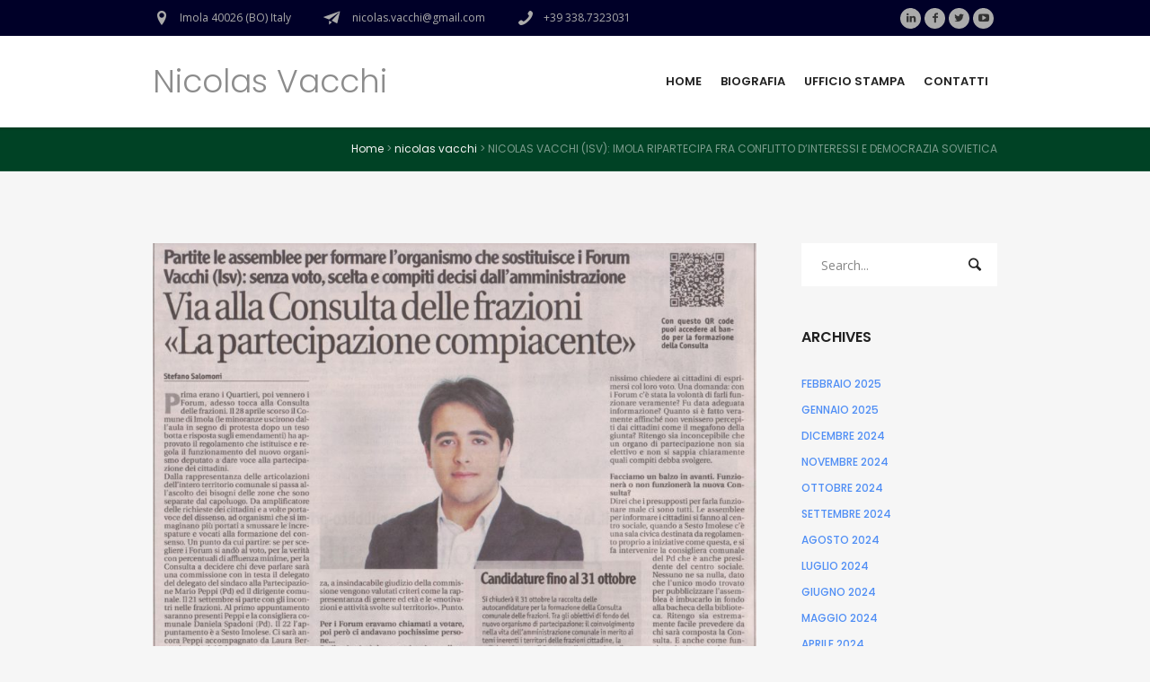

--- FILE ---
content_type: text/html; charset=UTF-8
request_url: https://www.nicolasvacchi.it/comunicato-stampa-nicolas-vacchi-isv-imola-ripartecipa-fra-conflitto-dinteressi-democrazia-sovietica/
body_size: 10898
content:
<!DOCTYPE html>
<!--[if IE 8]>
<html class="ie ie8" lang="it-IT">
<![endif]-->
<!--[if !(IE 8)]><!-->
<html lang="it-IT" class="cmsmasters_html">
<!--<![endif]-->
<head>
<meta charset="UTF-8" />
<meta name="viewport" content="width=device-width, initial-scale=1, maximum-scale=1" />
<meta name="format-detection" content="telephone=no" />
<link rel="profile" href="https://gmpg.org/xfn/11" />
<link rel="pingback" href="https://www.nicolasvacchi.it/xmlrpc.php" />
<meta name='robots' content='index, follow, max-image-preview:large, max-snippet:-1, max-video-preview:-1' />

	<!-- This site is optimized with the Yoast SEO plugin v19.6.1 - https://yoast.com/wordpress/plugins/seo/ -->
	<title>NICOLAS VACCHI (ISV): IMOLA RIPARTECIPA FRA CONFLITTO D&#039;INTERESSI E DEMOCRAZIA SOVIETICA - Nicolas Vacchi</title>
	<link rel="canonical" href="https://www.nicolasvacchi.it/comunicato-stampa-nicolas-vacchi-isv-imola-ripartecipa-fra-conflitto-dinteressi-democrazia-sovietica/" />
	<meta property="og:locale" content="it_IT" />
	<meta property="og:type" content="article" />
	<meta property="og:title" content="NICOLAS VACCHI (ISV): IMOLA RIPARTECIPA FRA CONFLITTO D&#039;INTERESSI E DEMOCRAZIA SOVIETICA - Nicolas Vacchi" />
	<meta property="og:description" content="La vicenda di Imola Ripartecipa continua in maniera ancora più indecorosa di come è iniziata. Non sono bastati i 55 emendamenti che l&#8217;opposizione ha presentato per contrastare le modifiche allo statuto comunale, emendamenti ignorati dalla tracotanza sovietica del PD, che forte dei suoi numeri si è approvato tutto il pacchetto di delibere per i fatti..." />
	<meta property="og:url" content="https://www.nicolasvacchi.it/comunicato-stampa-nicolas-vacchi-isv-imola-ripartecipa-fra-conflitto-dinteressi-democrazia-sovietica/" />
	<meta property="og:site_name" content="Nicolas Vacchi" />
	<meta property="article:published_time" content="2016-10-06T07:12:30+00:00" />
	<meta property="article:modified_time" content="2016-10-11T13:46:16+00:00" />
	<meta property="og:image" content="https://www.nicolasvacchi.it/wp-content/uploads/2016/10/ndm-vacchi-001.jpg" />
	<meta property="og:image:width" content="3062" />
	<meta property="og:image:height" content="2533" />
	<meta property="og:image:type" content="image/jpeg" />
	<meta name="author" content="Ufficio Stampa" />
	<meta name="twitter:card" content="summary" />
	<meta name="twitter:label1" content="Scritto da" />
	<meta name="twitter:data1" content="Ufficio Stampa" />
	<meta name="twitter:label2" content="Tempo di lettura stimato" />
	<meta name="twitter:data2" content="3 minuti" />
	<script type="application/ld+json" class="yoast-schema-graph">{"@context":"https://schema.org","@graph":[{"@type":"WebPage","@id":"https://www.nicolasvacchi.it/comunicato-stampa-nicolas-vacchi-isv-imola-ripartecipa-fra-conflitto-dinteressi-democrazia-sovietica/","url":"https://www.nicolasvacchi.it/comunicato-stampa-nicolas-vacchi-isv-imola-ripartecipa-fra-conflitto-dinteressi-democrazia-sovietica/","name":"NICOLAS VACCHI (ISV): IMOLA RIPARTECIPA FRA CONFLITTO D'INTERESSI E DEMOCRAZIA SOVIETICA - Nicolas Vacchi","isPartOf":{"@id":"https://www.nicolasvacchi.it/#website"},"primaryImageOfPage":{"@id":"https://www.nicolasvacchi.it/comunicato-stampa-nicolas-vacchi-isv-imola-ripartecipa-fra-conflitto-dinteressi-democrazia-sovietica/#primaryimage"},"image":{"@id":"https://www.nicolasvacchi.it/comunicato-stampa-nicolas-vacchi-isv-imola-ripartecipa-fra-conflitto-dinteressi-democrazia-sovietica/#primaryimage"},"thumbnailUrl":"https://www.nicolasvacchi.it/wp-content/uploads/2016/10/ndm-vacchi-001.jpg","datePublished":"2016-10-06T07:12:30+00:00","dateModified":"2016-10-11T13:46:16+00:00","author":{"@id":"https://www.nicolasvacchi.it/#/schema/person/da8a1f035134cde1734f735ae6ed941b"},"breadcrumb":{"@id":"https://www.nicolasvacchi.it/comunicato-stampa-nicolas-vacchi-isv-imola-ripartecipa-fra-conflitto-dinteressi-democrazia-sovietica/#breadcrumb"},"inLanguage":"it-IT","potentialAction":[{"@type":"ReadAction","target":["https://www.nicolasvacchi.it/comunicato-stampa-nicolas-vacchi-isv-imola-ripartecipa-fra-conflitto-dinteressi-democrazia-sovietica/"]}]},{"@type":"ImageObject","inLanguage":"it-IT","@id":"https://www.nicolasvacchi.it/comunicato-stampa-nicolas-vacchi-isv-imola-ripartecipa-fra-conflitto-dinteressi-democrazia-sovietica/#primaryimage","url":"https://www.nicolasvacchi.it/wp-content/uploads/2016/10/ndm-vacchi-001.jpg","contentUrl":"https://www.nicolasvacchi.it/wp-content/uploads/2016/10/ndm-vacchi-001.jpg","width":3062,"height":2533},{"@type":"BreadcrumbList","@id":"https://www.nicolasvacchi.it/comunicato-stampa-nicolas-vacchi-isv-imola-ripartecipa-fra-conflitto-dinteressi-democrazia-sovietica/#breadcrumb","itemListElement":[{"@type":"ListItem","position":1,"name":"Home","item":"https://www.nicolasvacchi.it/"},{"@type":"ListItem","position":2,"name":"NICOLAS VACCHI (ISV): IMOLA RIPARTECIPA FRA CONFLITTO D&#8217;INTERESSI E DEMOCRAZIA SOVIETICA"}]},{"@type":"WebSite","@id":"https://www.nicolasvacchi.it/#website","url":"https://www.nicolasvacchi.it/","name":"Nicolas Vacchi","description":"Condividiamo i fatti","potentialAction":[{"@type":"SearchAction","target":{"@type":"EntryPoint","urlTemplate":"https://www.nicolasvacchi.it/?s={search_term_string}"},"query-input":"required name=search_term_string"}],"inLanguage":"it-IT"},{"@type":"Person","@id":"https://www.nicolasvacchi.it/#/schema/person/da8a1f035134cde1734f735ae6ed941b","name":"Ufficio Stampa","url":"https://www.nicolasvacchi.it/author/ufficiostampa/"}]}</script>
	<!-- / Yoast SEO plugin. -->


<link rel='dns-prefetch' href='//fonts.googleapis.com' />
<link rel='dns-prefetch' href='//s.w.org' />
<link rel="alternate" type="application/rss+xml" title="Nicolas Vacchi &raquo; Feed" href="https://www.nicolasvacchi.it/feed/" />
<link rel="alternate" type="application/rss+xml" title="Nicolas Vacchi &raquo; Feed dei commenti" href="https://www.nicolasvacchi.it/comments/feed/" />
<link rel="alternate" type="application/rss+xml" title="Nicolas Vacchi &raquo; NICOLAS VACCHI (ISV): IMOLA RIPARTECIPA FRA CONFLITTO D&#8217;INTERESSI E DEMOCRAZIA SOVIETICA Feed dei commenti" href="https://www.nicolasvacchi.it/comunicato-stampa-nicolas-vacchi-isv-imola-ripartecipa-fra-conflitto-dinteressi-democrazia-sovietica/feed/" />
<script type="text/javascript">
window._wpemojiSettings = {"baseUrl":"https:\/\/s.w.org\/images\/core\/emoji\/14.0.0\/72x72\/","ext":".png","svgUrl":"https:\/\/s.w.org\/images\/core\/emoji\/14.0.0\/svg\/","svgExt":".svg","source":{"concatemoji":"https:\/\/www.nicolasvacchi.it\/wp-includes\/js\/wp-emoji-release.min.js?ver=6.0.11"}};
/*! This file is auto-generated */
!function(e,a,t){var n,r,o,i=a.createElement("canvas"),p=i.getContext&&i.getContext("2d");function s(e,t){var a=String.fromCharCode,e=(p.clearRect(0,0,i.width,i.height),p.fillText(a.apply(this,e),0,0),i.toDataURL());return p.clearRect(0,0,i.width,i.height),p.fillText(a.apply(this,t),0,0),e===i.toDataURL()}function c(e){var t=a.createElement("script");t.src=e,t.defer=t.type="text/javascript",a.getElementsByTagName("head")[0].appendChild(t)}for(o=Array("flag","emoji"),t.supports={everything:!0,everythingExceptFlag:!0},r=0;r<o.length;r++)t.supports[o[r]]=function(e){if(!p||!p.fillText)return!1;switch(p.textBaseline="top",p.font="600 32px Arial",e){case"flag":return s([127987,65039,8205,9895,65039],[127987,65039,8203,9895,65039])?!1:!s([55356,56826,55356,56819],[55356,56826,8203,55356,56819])&&!s([55356,57332,56128,56423,56128,56418,56128,56421,56128,56430,56128,56423,56128,56447],[55356,57332,8203,56128,56423,8203,56128,56418,8203,56128,56421,8203,56128,56430,8203,56128,56423,8203,56128,56447]);case"emoji":return!s([129777,127995,8205,129778,127999],[129777,127995,8203,129778,127999])}return!1}(o[r]),t.supports.everything=t.supports.everything&&t.supports[o[r]],"flag"!==o[r]&&(t.supports.everythingExceptFlag=t.supports.everythingExceptFlag&&t.supports[o[r]]);t.supports.everythingExceptFlag=t.supports.everythingExceptFlag&&!t.supports.flag,t.DOMReady=!1,t.readyCallback=function(){t.DOMReady=!0},t.supports.everything||(n=function(){t.readyCallback()},a.addEventListener?(a.addEventListener("DOMContentLoaded",n,!1),e.addEventListener("load",n,!1)):(e.attachEvent("onload",n),a.attachEvent("onreadystatechange",function(){"complete"===a.readyState&&t.readyCallback()})),(e=t.source||{}).concatemoji?c(e.concatemoji):e.wpemoji&&e.twemoji&&(c(e.twemoji),c(e.wpemoji)))}(window,document,window._wpemojiSettings);
</script>
<style type="text/css">
img.wp-smiley,
img.emoji {
	display: inline !important;
	border: none !important;
	box-shadow: none !important;
	height: 1em !important;
	width: 1em !important;
	margin: 0 0.07em !important;
	vertical-align: -0.1em !important;
	background: none !important;
	padding: 0 !important;
}
</style>
	<link rel='stylesheet' id='layerslider-css'  href='https://www.nicolasvacchi.it/wp-content/plugins/LayerSlider/static/css/layerslider.css?ver=5.6.9' type='text/css' media='all' />
<link rel='stylesheet' id='ls-google-fonts-css'  href='https://fonts.googleapis.com/css?family=Lato:100,300,regular,700,900%7COpen+Sans:300%7CIndie+Flower:regular%7COswald:300,regular,700&#038;subset=latin%2Clatin-ext' type='text/css' media='all' />
<link rel='stylesheet' id='theme-style-css'  href='https://www.nicolasvacchi.it/wp-content/themes/seo-business/style.css?ver=1.0.0' type='text/css' media='screen, print' />
<link rel='stylesheet' id='theme-adapt-css'  href='https://www.nicolasvacchi.it/wp-content/themes/seo-business/css/adaptive.css?ver=1.0.0' type='text/css' media='screen, print' />
<link rel='stylesheet' id='theme-retina-css'  href='https://www.nicolasvacchi.it/wp-content/themes/seo-business/css/retina.css?ver=1.0.0' type='text/css' media='screen' />
<link rel='stylesheet' id='theme-icons-css'  href='https://www.nicolasvacchi.it/wp-content/themes/seo-business/css/fontello.css?ver=1.0.0' type='text/css' media='screen' />
<link rel='stylesheet' id='theme-icons-custom-css'  href='https://www.nicolasvacchi.it/wp-content/themes/seo-business/css/fontello-custom.css?ver=1.0.0' type='text/css' media='screen' />
<link rel='stylesheet' id='animate-css'  href='https://www.nicolasvacchi.it/wp-content/themes/seo-business/css/animate.css?ver=1.0.0' type='text/css' media='screen' />
<link rel='stylesheet' id='ilightbox-css'  href='https://www.nicolasvacchi.it/wp-content/themes/seo-business/css/ilightbox.css?ver=2.2.0' type='text/css' media='screen' />
<link rel='stylesheet' id='ilightbox-skin-dark-css'  href='https://www.nicolasvacchi.it/wp-content/themes/seo-business/css/ilightbox-skins/dark-skin.css?ver=2.2.0' type='text/css' media='screen' />
<link rel='stylesheet' id='theme-fonts-schemes-css'  href='https://www.nicolasvacchi.it/wp-content/uploads/cmsmasters_styles/seo-business.css?ver=1.0.0' type='text/css' media='screen' />
<!--[if lt IE 9]>
<link rel='stylesheet' id='theme-ie-css'  href='https://www.nicolasvacchi.it/wp-content/themes/seo-business/css/ie.css?ver=1.0.0' type='text/css' media='screen' />
<![endif]-->
<link rel='stylesheet' id='cmsmasters-google-fonts-css'  href='//fonts.googleapis.com/css?family=Poppins%3A400%2C300%2C600%2C700%2C500%7COpen+Sans%3A300%2C300italic%2C400%2C400italic%2C700%2C700italic&#038;ver=6.0.11' type='text/css' media='all' />
<script type='text/javascript' src='https://www.nicolasvacchi.it/wp-content/plugins/LayerSlider/static/js/greensock.js?ver=1.11.8' id='greensock-js'></script>
<script type='text/javascript' id="nb-jquery" src='https://www.nicolasvacchi.it/wp-includes/js/jquery/jquery.min.js?ver=3.6.0' id='jquery-core-js'></script>
<script type='text/javascript' src='https://www.nicolasvacchi.it/wp-includes/js/jquery/jquery-migrate.min.js?ver=3.3.2' id='jquery-migrate-js'></script>
<script type='text/javascript' id='layerslider-js-extra'>
/* <![CDATA[ */
var LS_Meta = {"v":"5.6.9"};
/* ]]> */
</script>
<script type='text/javascript' src='https://www.nicolasvacchi.it/wp-content/plugins/LayerSlider/static/js/layerslider.kreaturamedia.jquery.js?ver=5.6.9' id='layerslider-js'></script>
<script type='text/javascript' src='https://www.nicolasvacchi.it/wp-content/plugins/LayerSlider/static/js/layerslider.transitions.js?ver=5.6.9' id='layerslider-transitions-js'></script>
<script type='text/javascript' src='https://www.nicolasvacchi.it/wp-content/themes/seo-business/js/jsLibraries.min.js?ver=1.0.0' id='libs-js'></script>
<script type='text/javascript' src='https://www.nicolasvacchi.it/wp-content/themes/seo-business/js/jquery.iLightBox.min.js?ver=2.2.0' id='iLightBox-js'></script>
<meta name="generator" content="Powered by LayerSlider 5.6.9 - Multi-Purpose, Responsive, Parallax, Mobile-Friendly Slider Plugin for WordPress." />
<!-- LayerSlider updates and docs at: https://kreaturamedia.com/layerslider-responsive-wordpress-slider-plugin/ -->
<link rel="https://api.w.org/" href="https://www.nicolasvacchi.it/wp-json/" /><link rel="alternate" type="application/json" href="https://www.nicolasvacchi.it/wp-json/wp/v2/posts/2088" /><link rel="EditURI" type="application/rsd+xml" title="RSD" href="https://www.nicolasvacchi.it/xmlrpc.php?rsd" />
<link rel="wlwmanifest" type="application/wlwmanifest+xml" href="https://www.nicolasvacchi.it/wp-includes/wlwmanifest.xml" /> 
<meta name="generator" content="WordPress 6.0.11" />
<link rel='shortlink' href='https://www.nicolasvacchi.it/?p=2088' />
<link rel="alternate" type="application/json+oembed" href="https://www.nicolasvacchi.it/wp-json/oembed/1.0/embed?url=https%3A%2F%2Fwww.nicolasvacchi.it%2Fcomunicato-stampa-nicolas-vacchi-isv-imola-ripartecipa-fra-conflitto-dinteressi-democrazia-sovietica%2F" />
<link rel="alternate" type="text/xml+oembed" href="https://www.nicolasvacchi.it/wp-json/oembed/1.0/embed?url=https%3A%2F%2Fwww.nicolasvacchi.it%2Fcomunicato-stampa-nicolas-vacchi-isv-imola-ripartecipa-fra-conflitto-dinteressi-democrazia-sovietica%2F&#038;format=xml" />

<!--BEGIN: TRACKING CODE MANAGER (v2.0.15) BY INTELLYWP.COM IN HEAD//-->
<meta name="google-site-verification" content="VTaNaYd6_wEoz2WFOTtdsn3zji0lGw38V88jS2hV2MM" />
<!--END: https://wordpress.org/plugins/tracking-code-manager IN HEAD//--><style type="text/css">
	.header_top {
		height : 40px;
	}
	
	.header_mid {
		height : 102px;
	}
	
	.header_bot {
		height : 60px;
	}
	
	#page.cmsmasters_heading_after_header #middle, 
	#page.cmsmasters_heading_under_header #middle .headline .headline_outer {
		padding-top : 102px;
	}
	
	#page.cmsmasters_heading_after_header.enable_header_top #middle, 
	#page.cmsmasters_heading_under_header.enable_header_top #middle .headline .headline_outer {
		padding-top : 142px;
	}
	
	#page.cmsmasters_heading_after_header.enable_header_bottom #middle, 
	#page.cmsmasters_heading_under_header.enable_header_bottom #middle .headline .headline_outer {
		padding-top : 162px;
	}
	
	#page.cmsmasters_heading_after_header.enable_header_top.enable_header_bottom #middle, 
	#page.cmsmasters_heading_under_header.enable_header_top.enable_header_bottom #middle .headline .headline_outer {
		padding-top : 202px;
	}
	
	@media only screen and (max-width: 1024px) {
		.header_top,
		.header_mid,
		.header_bot {
			height : auto;
		}
		
		.header_mid .header_mid_inner > div {
			height : 102px;
		}
		
		.header_bot .header_bot_inner > div {
			height : 60px;
		}
		
		#page.cmsmasters_heading_after_header #middle, 
		#page.cmsmasters_heading_under_header #middle .headline .headline_outer, 
		#page.cmsmasters_heading_after_header.enable_header_top #middle, 
		#page.cmsmasters_heading_under_header.enable_header_top #middle .headline .headline_outer, 
		#page.cmsmasters_heading_after_header.enable_header_bottom #middle, 
		#page.cmsmasters_heading_under_header.enable_header_bottom #middle .headline .headline_outer, 
		#page.cmsmasters_heading_after_header.enable_header_top.enable_header_bottom #middle, 
		#page.cmsmasters_heading_under_header.enable_header_top.enable_header_bottom #middle .headline .headline_outer {
			padding-top : 0 !important;
		}
	}
	
	@media only screen and (max-width: 768px) {
		.header_mid .header_mid_inner > div, 
		.header_bot .header_bot_inner > div {
			height:auto;
		}
	}

	#header a.logo span.title {
		color:#8c8c8c;
	}
	
	#header a.logo span.title_text {
		color:;
	}

	
	#page .header_mid .cmsmasters_social_icon_color.cmsmasters_social_icon_2 {
		background-color:#ababab;
	}
	
	
	#page .header_mid .cmsmasters_social_icon_color.cmsmasters_social_icon_2:hover {
		background-color:#c0cf27;
	}
	
	#page .header_mid .cmsmasters_social_icon_color.cmsmasters_social_icon_3 {
		background-color:#ababab;
	}
	
	
	#page .header_mid .cmsmasters_social_icon_color.cmsmasters_social_icon_3:hover {
		background-color:#c0cf27;
	}
	
	#page .header_mid .cmsmasters_social_icon_color.cmsmasters_social_icon_4 {
		background-color:#ababab;
	}
	
	
	#page .header_mid .cmsmasters_social_icon_color.cmsmasters_social_icon_4:hover {
		background-color:#c0cf27;
	}</style></head>
	<style>.cmsmasters_row_top_default{background-image:none!important;}.headline_color{background:#004225!important;}.bottom_bg{background:#000028!important;}#footer{background:#b82020!important;color:#fff!important;}.header_top_outer{background:#000028!important;}</style>
<body data-rsssl=1 class="nb-3-3-1 nimble-no-local-data-skp__post_post_2088 nimble-no-group-site-tmpl-skp__all_post post-template-default single single-post postid-2088 single-format-image sek-hide-rc-badge">
	
<!-- _________________________ Start Page _________________________ -->
<div id="page" class="chrome_only cmsmasters_liquid fixed_header enable_header_top cmsmasters_heading_after_header hfeed site">

<!-- _________________________ Start Main _________________________ -->
<div id="main">
	
<!-- _________________________ Start Header _________________________ -->
<header id="header">
	<div class="header_top" data-height="40"><div class="header_top_outer"><div class="header_top_inner"><div class="header_top_right">
<div class="social_wrap">
	<div class="social_wrap_inner">
		<ul>
			<li>
				<a href="https://it.linkedin.com/in/nicolas-vacchi-045890101" class="cmsmasters_social_icon cmsmasters_social_icon_1 cmsmasters-icon-linkedin" title="Linkedin" target="_blank"></a>
			</li>
			<li>
				<a href="https://it-it.facebook.com/nicolas.vacchi/" class="cmsmasters_social_icon cmsmasters_social_icon_2 cmsmasters-icon-facebook-1 cmsmasters_social_icon_color" title="Facebook" target="_blank"></a>
			</li>
			<li>
				<a href="https://twitter.com/nicolasvacchi" class="cmsmasters_social_icon cmsmasters_social_icon_3 cmsmasters-icon-twitter cmsmasters_social_icon_color" title="Twitter" target="_blank"></a>
			</li>
			<li>
				<a href="https://www.youtube.com/channel/UC2EFPovuJPkWbJZoxc-SFGQ" class="cmsmasters_social_icon cmsmasters_social_icon_4 cmsmasters-icon-youtube-play cmsmasters_social_icon_color" title="YouTube" target="_blank"></a>
			</li>
		</ul>
	</div>
</div></div><div class="header_top_left"><div class="meta_wrap"><div class="cmsmasters-icon-location-1">Imola 40026 (BO) Italy</div><div class="cmsmasters-icon-paper-plane-1"> nicolas.vacchi@gmail.com</div><div class="phone cmsmasters-icon-phone-1">+39 338.7323031</div></div></div></div></div><div class="header_top_but closed"><span class="cmsmasters_theme_icon_slide_bottom"></span></div></div><div class="header_mid" data-height="102"><div class="header_mid_outer"><div class="header_mid_inner"><div class="logo_wrap"><a href="https://www.nicolasvacchi.it/" title="Nicolas Vacchi" class="logo">
	<span class="logo_text_wrap"><span class="title">Nicolas Vacchi</span>
</span></a></div><div class="search_resp_nav_wrap"><div class="resp_mid_nav_wrap"><div class="resp_mid_nav_outer"><a class="responsive_nav resp_mid_nav cmsmasters_theme_icon_resp_nav" href="javascript:void(0);"></a></div></div></div><!-- _________________________ Start Navigation _________________________ --><div class="mid_nav_wrap"><nav><div class="menu-nuovo-menu-container"><ul id="navigation" class="mid_nav navigation"><li id="menu-item-4506" class="menu-item menu-item-type-post_type menu-item-object-page menu-item-home menu-item-4506 menu-item-depth-0"><a href="https://www.nicolasvacchi.it/"><span class="nav_item_wrap"><span class="nav_title">Home</span></span></a></li>
<li id="menu-item-4507" class="menu-item menu-item-type-post_type menu-item-object-page menu-item-4507 menu-item-depth-0"><a href="https://www.nicolasvacchi.it/biografia/"><span class="nav_item_wrap"><span class="nav_title">Biografia</span></span></a></li>
<li id="menu-item-4509" class="menu-item menu-item-type-post_type menu-item-object-page menu-item-4509 menu-item-depth-0"><a href="https://www.nicolasvacchi.it/ufficio-stampa/"><span class="nav_item_wrap"><span class="nav_title">Ufficio stampa</span></span></a></li>
<li id="menu-item-4508" class="menu-item menu-item-type-post_type menu-item-object-page menu-item-4508 menu-item-depth-0"><a href="https://www.nicolasvacchi.it/contatti/"><span class="nav_item_wrap"><span class="nav_title">Contatti</span></span></a></li>
</ul></div></nav></div><!-- _________________________ Finish Navigation _________________________ --></div></div></div></header>
<!-- _________________________ Finish Header _________________________ -->

	
<!-- _________________________ Start Middle _________________________ -->
<div id="middle">
<style type="text/css">.headline_color {
				background-color:;
			}
			.headline_aligner {
				min-height:150px;
			}
		</style>
		<div class="headline cmsmasters_color_scheme_default">
			<div class="headline_outer cmsmasters_headline_disabled">
				<div class="headline_color"></div><div class="cmsmasters_breadcrumbs_wrapper"><div class="cmsmasters_breadcrumbs"><div class="cmsmasters_breadcrumbs_inner"><a href="https://www.nicolasvacchi.it/" class="cms_home">Home</a>
	<span class="breadcrumbs_sep"> > </span>
	<a href="https://www.nicolasvacchi.it/category/nicolas-vacchi/">nicolas vacchi</a>
	<span class="breadcrumbs_sep"> > </span>
	 <span>NICOLAS VACCHI (ISV): IMOLA RIPARTECIPA FRA CONFLITTO D&#8217;INTERESSI E DEMOCRAZIA SOVIETICA</span></div></div></div></div>
		</div><div class="middle_inner">
<div class="content_wrap r_sidebar">

<!--_________________________ Start Content _________________________ -->
<div class="content entry" role="main">
	<div class="blog opened-article">

<!--_________________________ Start Image Article _________________________ -->

<article id="post-2088" class="cmsmasters_open_post post-2088 post type-post status-publish format-image has-post-thumbnail hentry category-nicolas-vacchi tag-imola tag-imolaripartecipa tag-isv tag-nicolasvacchi tag-pd post_format-post-format-image">
	<div class="cmsmasters_post_cont"><div class="cmsmasters_post_cont_img_wrap"><figure class="cmsmasters_img_wrap"><a href="https://www.nicolasvacchi.it/wp-content/uploads/2016/10/ndm-vacchi-001.jpg" title="NICOLAS VACCHI (ISV): IMOLA RIPARTECIPA FRA CONFLITTO D&#8217;INTERESSI E DEMOCRAZIA SOVIETICA" rel="ilightbox[img_2088_695ac47029ac4]" class="cmsmasters_img_link preloader highImg"><img width="860" height="711" src="https://www.nicolasvacchi.it/wp-content/uploads/2016/10/ndm-vacchi-001-860x711.jpg" class="full-width no-lazy wp-post-image" alt="NICOLAS VACCHI (ISV): IMOLA RIPARTECIPA FRA CONFLITTO D&#8217;INTERESSI E DEMOCRAZIA SOVIETICA" title="NICOLAS VACCHI (ISV): IMOLA RIPARTECIPA FRA CONFLITTO D&#8217;INTERESSI E DEMOCRAZIA SOVIETICA" srcset="https://www.nicolasvacchi.it/wp-content/uploads/2016/10/ndm-vacchi-001-860x711.jpg 860w, https://www.nicolasvacchi.it/wp-content/uploads/2016/10/ndm-vacchi-001-300x248.jpg 300w, https://www.nicolasvacchi.it/wp-content/uploads/2016/10/ndm-vacchi-001-768x635.jpg 768w, https://www.nicolasvacchi.it/wp-content/uploads/2016/10/ndm-vacchi-001-1024x847.jpg 1024w, https://www.nicolasvacchi.it/wp-content/uploads/2016/10/ndm-vacchi-001-580x480.jpg 580w, https://www.nicolasvacchi.it/wp-content/uploads/2016/10/ndm-vacchi-001-1160x960.jpg 1160w" sizes="(max-width: 860px) 100vw, 860px" /></a></figure></div><div class="cmsmasters_post_cont_inner_wrap"><header class="cmsmasters_post_header entry-header"><h2 class="cmsmasters_post_title entry-title">NICOLAS VACCHI (ISV): IMOLA RIPARTECIPA FRA CONFLITTO D&#8217;INTERESSI E DEMOCRAZIA SOVIETICA</h2></header><div class="cmsmasters_post_content entry-content"><style type="text/css"></style><p>La vicenda di Imola Ripartecipa continua in maniera ancora più indecorosa di come è iniziata.</p>
<p>Non sono bastati i 55 emendamenti che l&#8217;opposizione ha presentato per contrastare le modifiche allo statuto comunale, emendamenti ignorati dalla tracotanza sovietica del PD, che forte dei suoi numeri si è approvato tutto il pacchetto di delibere per i fatti suoi, mentre l&#8217;opposizione ha abbandonato l&#8217;aula in segno di intelligente contrasto ai sistemi bolscevichi del sindaco e del gruppo di maggioranza.</p>
<p>Oggi la parabola della partecipazione continua in maniera inspiegabile.</p>
<p>Inizia la raccolta di auto candidature nelle frazioni a nord di Imola (Sesto Imolese e la località annessa di Spazzate Sassatelli).</p>
<p>Anzitutto, queste sono le famose autocandidature secondo cui verranno scelti coloro che sono più allineati e più vicini al PD e non certo i più favoriti od eletti dalla gente, perché si sa bene che non sono previste elezioni da parte dei cittadini, ma la scelta viene fatta dall&#8217;alto non si sa bene con quali requisiti. Come per i vassalli del Medioevo, alla faccia di partecipazione e democrazia.</p>
<p>In secondo luogo, si noti come la comunicazione passa in sordina, attraverso qualche volantino striminzito e ben nascosto nei locali comunali, quasi a voler fare sapere il meno possibile di questa iniziativa ai soggetti &#8220;scomodi&#8221; e non allineati ideologicamente.</p>
<p>In terzo luogo, la comunicazione su carta intestata della Città di Imola riporta luogo e ospiti d&#8217;eccellenza: l&#8217;evento si svolge al centro sociale &#8220;C.A Tarozzi&#8221; di Sesto Imolese e saranno presenti il consigliere delegato Peppi, la consigliera Comunale Laura Bertozzi.</p>
<p>Qui iniziano a sorgere dubbi e domande sul luogo: perché si sceglie un posto come il centro sociale (politicamente orientato) quando a Sesto c&#8217;è una sala polivalente immensa che tiene 300 persone al Centro Civico? Perché non si usa questa sala Civica e Comunale, luogo istituzionale e neutrale? Il sindaco si ricorda della convenzione che ha fatto per utilizzare i locali del Centro Civico per queste iniziative?</p>
<p>Poi, Sui partecipanti: perché oltre al delegato mezzo assessore Peppi, si precisa che partecipa la Consigliera Bertozzi?<br />
A Sesto Imolese non vive solo lei, non ha preso voti solo lei a Sesto ed Imola, non sembra abbia deleghe particolari. Per cui, per quale motivo non scrivere altri consiglieri che fra i 24 eletti avrebbero partecipato? Forse perché la Bertozzi è anche presidente del Centro Sociale?<br />
Non c&#8217;è nemmeno un minimo di imbarazzo per questo fatto che potrebbe apparire in termini politici come un conflitto di interessi? Quali i motivi dietro questa situazione? Ci guadagna qualcosa a fare l&#8217;incontro li?</p>
<p>La cosa più ingiusta è che questa comunicazione è bollata con le insegne comunali, che vengono maldestramente confuse con il logo del PD. La prossima volta scrivete direttamente &#8220;PD Imola e non Città di Imola&#8221;.</p>
<p>Al Sindaco Manca, che assieme al suo entourage di social democratico non ha più nulla, chiedo la revoca con effetto immediato di questo incontro e chiedo di convocarlo in un luogo neutro come il Centro civico comunale.</p>
<p>Si rischia di abusare delle insegne istituzionali per fare mera politica di partito, ma ancor più grave si stanno illudendo i cittadini imolesi, dai quali pretendete bocche chiuse.</p>
<p>Cons. Nicolas Vacchi<br />
Presidente di Insieme Si Vince<br />
<img loading="lazy" class="alignnone size-medium wp-image-2089" src="https://www.nicolasvacchi.it/wp-content/uploads/2016/10/ndm-vacchi-001-300x248.jpg" alt="ndm-vacchi-001" width="300" height="248" srcset="https://www.nicolasvacchi.it/wp-content/uploads/2016/10/ndm-vacchi-001-300x248.jpg 300w, https://www.nicolasvacchi.it/wp-content/uploads/2016/10/ndm-vacchi-001-768x635.jpg 768w, https://www.nicolasvacchi.it/wp-content/uploads/2016/10/ndm-vacchi-001-1024x847.jpg 1024w, https://www.nicolasvacchi.it/wp-content/uploads/2016/10/ndm-vacchi-001-580x480.jpg 580w, https://www.nicolasvacchi.it/wp-content/uploads/2016/10/ndm-vacchi-001-860x711.jpg 860w, https://www.nicolasvacchi.it/wp-content/uploads/2016/10/ndm-vacchi-001-1160x960.jpg 1160w" sizes="(max-width: 300px) 100vw, 300px" /></p>
</div></div></div></article>
<!--_________________________ Finish Image Article _________________________ -->

<aside class="post_nav"><span class="cmsmasters_prev_post"><a href="https://www.nicolasvacchi.it/comunicato-stampa-nicolas-vacchi-isv-la-nostra-proposta-piu-servizi-alle-frazioni/" rel="prev">“LA NOSTRA PROPOSTA, PIU’ SERVIZI ALLE FRAZIONI” PARLA VACCHI DI ISV</a><span class="cmsmasters_prev_arrow"><span></span></span></span><span class="cmsmasters_next_post"><a href="https://www.nicolasvacchi.it/vacchi-isv-la-nuova-iniziativa-restart-ci-lascia-consistentemente-interdetti/" rel="next">VACCHI (ISV) “LA NUOVA INIZIATIVA DI RESTART CI LASCIA CONSISTENTEMENTE INTERDETTI”</a><span class="cmsmasters_next_arrow"><span></span></span></span></aside><aside class="share_posts">
		<h3 class="share_posts_title">Like this post?</h3>
		<div class="share_posts_inner">
			<a href="https://www.facebook.com/sharer/sharer.php?display=popup&u=https%3A%2F%2Fwww.nicolasvacchi.it%2Fcomunicato-stampa-nicolas-vacchi-isv-imola-ripartecipa-fra-conflitto-dinteressi-democrazia-sovietica%2F">Facebook</a>
			<a href="https://plus.google.com/share?url=https%3A%2F%2Fwww.nicolasvacchi.it%2Fcomunicato-stampa-nicolas-vacchi-isv-imola-ripartecipa-fra-conflitto-dinteressi-democrazia-sovietica%2F">Google+</a>
			<a href="https://twitter.com/intent/tweet?text=Check+out+%27NICOLAS+VACCHI+%28ISV%29%3A+IMOLA+RIPARTECIPA+FRA+CONFLITTO+D%E2%80%99INTERESSI+E+DEMOCRAZIA+SOVIETICA%27+on+Nicolas+Vacchi+website&url=https%3A%2F%2Fwww.nicolasvacchi.it%2Fcomunicato-stampa-nicolas-vacchi-isv-imola-ripartecipa-fra-conflitto-dinteressi-democrazia-sovietica%2F">Twitter</a>
			<a href="https://pinterest.com/pin/create/button/?url=https%3A%2F%2Fwww.nicolasvacchi.it%2Fcomunicato-stampa-nicolas-vacchi-isv-imola-ripartecipa-fra-conflitto-dinteressi-democrazia-sovietica%2F&media=https%3A%2F%2Fwww.nicolasvacchi.it%2Fwp-content%2Fuploads%2F2016%2F10%2Fndm-vacchi-001.jpg&description=NICOLAS VACCHI (ISV): IMOLA RIPARTECIPA FRA CONFLITTO D&#8217;INTERESSI E DEMOCRAZIA SOVIETICA">Pinterest</a>
		</div>
	</aside>


	<div id="respond" class="comment-respond">
		<h3 id="reply-title" class="comment-reply-title">Leave a Reply <small><a rel="nofollow" id="cancel-comment-reply-link" href="/comunicato-stampa-nicolas-vacchi-isv-imola-ripartecipa-fra-conflitto-dinteressi-democrazia-sovietica/#respond" style="display:none;">Cancel Reply</a></small></h3><form action="https://www.nicolasvacchi.it/wp-comments-post.php" method="post" id="commentform" class="comment-form" novalidate><p class="comment-notes">Your email address will not be published.</p>
<p class="comment-form-comment"><textarea name="comment" id="comment" cols="67" rows="2" placeholder="Message"></textarea></p><p class="comment-form-author">
<input type="text" id="author" name="author" value="" size="35" placeholder="Your name *" />
</p>

<p class="comment-form-email">
<input type="text" id="email" name="email" value="" size="35" placeholder="Your email *" />
</p>

<p class="form-submit"><input name="submit" type="submit" id="submit" class="submit" value="Add Comment" /> <input type='hidden' name='comment_post_ID' value='2088' id='comment_post_ID' />
<input type='hidden' name='comment_parent' id='comment_parent' value='0' />
</p></form>	</div><!-- #respond -->
	</div></div>
<!-- _________________________ Finish Content _________________________ -->


<!-- _________________________ Start Sidebar _________________________ -->
<div class="sidebar" role="complementary">
<aside class="widget widget_search">

<div class="search_bar_wrap">
	<form role="search" method="get" action="https://www.nicolasvacchi.it/">
		<p class="search_field">
			<input name="s" placeholder="Search..." value="" type="search" />
		</p>
		<p class="search_button">
			<button type="submit" class="cmsmasters_theme_icon_search"></button>
		</p>
	</form>
</div>

</aside>
<aside id="archives" class="widget widget_archive">
<h3 class="widgettitle">Archives</h3>
<ul>
	<li><a href='https://www.nicolasvacchi.it/2025/02/'>Febbraio 2025</a></li>
	<li><a href='https://www.nicolasvacchi.it/2025/01/'>Gennaio 2025</a></li>
	<li><a href='https://www.nicolasvacchi.it/2024/12/'>Dicembre 2024</a></li>
	<li><a href='https://www.nicolasvacchi.it/2024/11/'>Novembre 2024</a></li>
	<li><a href='https://www.nicolasvacchi.it/2024/10/'>Ottobre 2024</a></li>
	<li><a href='https://www.nicolasvacchi.it/2024/09/'>Settembre 2024</a></li>
	<li><a href='https://www.nicolasvacchi.it/2024/08/'>Agosto 2024</a></li>
	<li><a href='https://www.nicolasvacchi.it/2024/07/'>Luglio 2024</a></li>
	<li><a href='https://www.nicolasvacchi.it/2024/06/'>Giugno 2024</a></li>
	<li><a href='https://www.nicolasvacchi.it/2024/05/'>Maggio 2024</a></li>
	<li><a href='https://www.nicolasvacchi.it/2024/04/'>Aprile 2024</a></li>
	<li><a href='https://www.nicolasvacchi.it/2024/03/'>Marzo 2024</a></li>
	<li><a href='https://www.nicolasvacchi.it/2024/02/'>Febbraio 2024</a></li>
	<li><a href='https://www.nicolasvacchi.it/2024/01/'>Gennaio 2024</a></li>
	<li><a href='https://www.nicolasvacchi.it/2023/12/'>Dicembre 2023</a></li>
	<li><a href='https://www.nicolasvacchi.it/2023/11/'>Novembre 2023</a></li>
	<li><a href='https://www.nicolasvacchi.it/2023/10/'>Ottobre 2023</a></li>
	<li><a href='https://www.nicolasvacchi.it/2023/09/'>Settembre 2023</a></li>
	<li><a href='https://www.nicolasvacchi.it/2023/08/'>Agosto 2023</a></li>
	<li><a href='https://www.nicolasvacchi.it/2023/07/'>Luglio 2023</a></li>
	<li><a href='https://www.nicolasvacchi.it/2023/06/'>Giugno 2023</a></li>
	<li><a href='https://www.nicolasvacchi.it/2023/05/'>Maggio 2023</a></li>
	<li><a href='https://www.nicolasvacchi.it/2023/04/'>Aprile 2023</a></li>
	<li><a href='https://www.nicolasvacchi.it/2023/03/'>Marzo 2023</a></li>
	<li><a href='https://www.nicolasvacchi.it/2023/02/'>Febbraio 2023</a></li>
	<li><a href='https://www.nicolasvacchi.it/2023/01/'>Gennaio 2023</a></li>
	<li><a href='https://www.nicolasvacchi.it/2022/12/'>Dicembre 2022</a></li>
	<li><a href='https://www.nicolasvacchi.it/2022/11/'>Novembre 2022</a></li>
	<li><a href='https://www.nicolasvacchi.it/2022/10/'>Ottobre 2022</a></li>
	<li><a href='https://www.nicolasvacchi.it/2022/09/'>Settembre 2022</a></li>
	<li><a href='https://www.nicolasvacchi.it/2022/08/'>Agosto 2022</a></li>
	<li><a href='https://www.nicolasvacchi.it/2022/07/'>Luglio 2022</a></li>
	<li><a href='https://www.nicolasvacchi.it/2022/06/'>Giugno 2022</a></li>
	<li><a href='https://www.nicolasvacchi.it/2022/05/'>Maggio 2022</a></li>
	<li><a href='https://www.nicolasvacchi.it/2022/04/'>Aprile 2022</a></li>
	<li><a href='https://www.nicolasvacchi.it/2022/03/'>Marzo 2022</a></li>
	<li><a href='https://www.nicolasvacchi.it/2022/02/'>Febbraio 2022</a></li>
	<li><a href='https://www.nicolasvacchi.it/2022/01/'>Gennaio 2022</a></li>
	<li><a href='https://www.nicolasvacchi.it/2021/12/'>Dicembre 2021</a></li>
	<li><a href='https://www.nicolasvacchi.it/2021/11/'>Novembre 2021</a></li>
	<li><a href='https://www.nicolasvacchi.it/2021/10/'>Ottobre 2021</a></li>
	<li><a href='https://www.nicolasvacchi.it/2021/09/'>Settembre 2021</a></li>
	<li><a href='https://www.nicolasvacchi.it/2021/08/'>Agosto 2021</a></li>
	<li><a href='https://www.nicolasvacchi.it/2021/07/'>Luglio 2021</a></li>
	<li><a href='https://www.nicolasvacchi.it/2021/06/'>Giugno 2021</a></li>
	<li><a href='https://www.nicolasvacchi.it/2021/05/'>Maggio 2021</a></li>
	<li><a href='https://www.nicolasvacchi.it/2021/04/'>Aprile 2021</a></li>
	<li><a href='https://www.nicolasvacchi.it/2021/03/'>Marzo 2021</a></li>
	<li><a href='https://www.nicolasvacchi.it/2021/02/'>Febbraio 2021</a></li>
	<li><a href='https://www.nicolasvacchi.it/2021/01/'>Gennaio 2021</a></li>
	<li><a href='https://www.nicolasvacchi.it/2020/12/'>Dicembre 2020</a></li>
	<li><a href='https://www.nicolasvacchi.it/2020/11/'>Novembre 2020</a></li>
	<li><a href='https://www.nicolasvacchi.it/2020/10/'>Ottobre 2020</a></li>
	<li><a href='https://www.nicolasvacchi.it/2020/09/'>Settembre 2020</a></li>
	<li><a href='https://www.nicolasvacchi.it/2020/08/'>Agosto 2020</a></li>
	<li><a href='https://www.nicolasvacchi.it/2020/07/'>Luglio 2020</a></li>
	<li><a href='https://www.nicolasvacchi.it/2020/06/'>Giugno 2020</a></li>
	<li><a href='https://www.nicolasvacchi.it/2020/04/'>Aprile 2020</a></li>
	<li><a href='https://www.nicolasvacchi.it/2020/03/'>Marzo 2020</a></li>
	<li><a href='https://www.nicolasvacchi.it/2020/02/'>Febbraio 2020</a></li>
	<li><a href='https://www.nicolasvacchi.it/2020/01/'>Gennaio 2020</a></li>
	<li><a href='https://www.nicolasvacchi.it/2019/12/'>Dicembre 2019</a></li>
	<li><a href='https://www.nicolasvacchi.it/2019/11/'>Novembre 2019</a></li>
	<li><a href='https://www.nicolasvacchi.it/2019/09/'>Settembre 2019</a></li>
	<li><a href='https://www.nicolasvacchi.it/2019/08/'>Agosto 2019</a></li>
	<li><a href='https://www.nicolasvacchi.it/2019/07/'>Luglio 2019</a></li>
	<li><a href='https://www.nicolasvacchi.it/2019/06/'>Giugno 2019</a></li>
	<li><a href='https://www.nicolasvacchi.it/2019/05/'>Maggio 2019</a></li>
	<li><a href='https://www.nicolasvacchi.it/2019/04/'>Aprile 2019</a></li>
	<li><a href='https://www.nicolasvacchi.it/2019/01/'>Gennaio 2019</a></li>
	<li><a href='https://www.nicolasvacchi.it/2018/12/'>Dicembre 2018</a></li>
	<li><a href='https://www.nicolasvacchi.it/2018/11/'>Novembre 2018</a></li>
	<li><a href='https://www.nicolasvacchi.it/2018/10/'>Ottobre 2018</a></li>
	<li><a href='https://www.nicolasvacchi.it/2018/09/'>Settembre 2018</a></li>
	<li><a href='https://www.nicolasvacchi.it/2018/08/'>Agosto 2018</a></li>
	<li><a href='https://www.nicolasvacchi.it/2018/07/'>Luglio 2018</a></li>
	<li><a href='https://www.nicolasvacchi.it/2018/06/'>Giugno 2018</a></li>
	<li><a href='https://www.nicolasvacchi.it/2018/05/'>Maggio 2018</a></li>
	<li><a href='https://www.nicolasvacchi.it/2018/04/'>Aprile 2018</a></li>
	<li><a href='https://www.nicolasvacchi.it/2018/03/'>Marzo 2018</a></li>
	<li><a href='https://www.nicolasvacchi.it/2018/02/'>Febbraio 2018</a></li>
	<li><a href='https://www.nicolasvacchi.it/2018/01/'>Gennaio 2018</a></li>
	<li><a href='https://www.nicolasvacchi.it/2017/12/'>Dicembre 2017</a></li>
	<li><a href='https://www.nicolasvacchi.it/2017/11/'>Novembre 2017</a></li>
	<li><a href='https://www.nicolasvacchi.it/2017/10/'>Ottobre 2017</a></li>
	<li><a href='https://www.nicolasvacchi.it/2017/09/'>Settembre 2017</a></li>
	<li><a href='https://www.nicolasvacchi.it/2017/08/'>Agosto 2017</a></li>
	<li><a href='https://www.nicolasvacchi.it/2017/07/'>Luglio 2017</a></li>
	<li><a href='https://www.nicolasvacchi.it/2017/06/'>Giugno 2017</a></li>
	<li><a href='https://www.nicolasvacchi.it/2017/05/'>Maggio 2017</a></li>
	<li><a href='https://www.nicolasvacchi.it/2017/04/'>Aprile 2017</a></li>
	<li><a href='https://www.nicolasvacchi.it/2017/03/'>Marzo 2017</a></li>
	<li><a href='https://www.nicolasvacchi.it/2017/02/'>Febbraio 2017</a></li>
	<li><a href='https://www.nicolasvacchi.it/2017/01/'>Gennaio 2017</a></li>
	<li><a href='https://www.nicolasvacchi.it/2016/12/'>Dicembre 2016</a></li>
	<li><a href='https://www.nicolasvacchi.it/2016/11/'>Novembre 2016</a></li>
	<li><a href='https://www.nicolasvacchi.it/2016/10/'>Ottobre 2016</a></li>
	<li><a href='https://www.nicolasvacchi.it/2016/09/'>Settembre 2016</a></li>
	<li><a href='https://www.nicolasvacchi.it/2016/06/'>Giugno 2016</a></li>
</ul>
</aside>
<aside id="meta" class="widget widget_meta">
<h3 class="widgettitle">Meta</h3>
<ul>
	
	<li><a rel="nofollow" href="https://www.nicolasvacchi.it/wp-login.php">Accedi</a></li>
	<li><a href="https://www.nicolasvacchi.it/feed/" title="Syndicate this site using RSS 2.0">Entries <abbr title="Really Simple Syndication">RSS</abbr></a></li>
	<li><a href="https://www.nicolasvacchi.it/comments/feed/" title="The latest comments to all posts in RSS">Comments <abbr title="Really Simple Syndication">RSS</abbr></a></li>
	<li><a href="http://wordpress.org/" title="Powered by WordPress, state-of-the-art semantic personal publishing platform.">WordPress.org</a></li></ul>
</aside>

</div>
<!-- _________________________ Finish Sidebar _________________________ -->


		</div>
	</div>
</div>
<!-- _________________________ Finish Middle _________________________ -->
	<!-- _________________________ Start Bottom _________________________ -->
	<div id="bottom" class="cmsmasters_color_scheme_third">
		<div class="bottom_bg">
			<div class="bottom_outer">
				<div class="bottom_inner sidebar_layout_14141414">
	<aside id="text-3" class="widget widget_text"><h3 class="widgettitle">Nicolas Vacchi</h3>			<div class="textwidget"><p style="font-size: 14px;">
Avv. Nicolas Vacchi<br>
Nicolasvacchi.it</p></div>
		</aside><aside id="text-4" class="widget widget_text"><h3 class="widgettitle">I miei contatti</h3>			<div class="textwidget"><div class="textwidget"> <ul>
  <li>Tel:<a href="tel:+393387323031"> +39 338.7323031 
</a></li>
  <li>Mail:<a href="mailto:nicolas.vacchi@gmail.com
"> Mail ufficiale
</a></li>
  <li>Web:<a href="https://www.nicolasvacchi.it/"> Sito ufficiale</a></li>
  </ul>
</div>
</div>
		</aside><aside id="text-6" class="widget widget_text"><h3 class="widgettitle">Social network</h3>			<div class="textwidget"><div class="textwidget"> <ul>
  <li><a href="https://twitter.com/nicolasvacchi">Twitter</a></li>
  <li><a href="https://it.linkedin.com/in/nicolas-vacchi-045890101">LinkedIn</a></li>
  <li><a href="https://it-it.facebook.com/nicolas.vacchi/">Pagina Facebook</a></li>
    <li><a href="https://www.facebook.com/vacchinicolas">Profilo Facebook</a></li>
  <li><a href="https://www.youtube.com/channel/UC2EFPovuJPkWbJZoxc-SFGQ">YouTube</a></li>
  </ul>
</div>	</div>
		</aside><aside id="custom-facebook-4" class="widget widget_custom_facebook_entries"><h3 class="widgettitle">Seguimi su FB</h3><div id="fb-root"></div><script>(function(d, s, id) {
			var js, fjs = d.getElementsByTagName(s)[0];
			if (d.getElementById(id)) return;
			js = d.createElement(s); js.id = id;
			js.src = "//connect.facebook.net/en_GB/sdk.js#xfbml=1&version=v2.4";
			fjs.parentNode.insertBefore(js, fjs);
			}(document, "script", "facebook-jssdk"));
		</script><div class="fb-page" data-href="https://www.facebook.com/nicolas.vacchi/" data-small-header="false" data-adapt-container-width="true" data-hide-cover="false" data-show-facepile="true" data-show-posts="false"><div class="fb-xfbml-parse-ignore"><blockquote cite="https://www.facebook.com/nicolas.vacchi/"><a href="https://www.facebook.com/nicolas.vacchi/">Facebook</a></blockquote></div></div><div class="cl"></div></aside>				</div>
			</div>
		</div>
	</div>
	<!-- _________________________ Finish Bottom _________________________ -->
	<a href="javascript:void(0);" id="slide_top" class="cmsmasters_theme_icon_slide_top"></a>
</div>
<!-- _________________________ Finish Main _________________________ -->

<!-- _________________________ Start Footer _________________________ -->
<footer id="footer" class="cmsmasters_color_scheme_footer cmsmasters_footer_small">
	<div class="footer_inner">
	<span class="footer_copyright copyright">© 2022 Nicolas Vacchi | Sito Personale</span>	</div>
	</footer>
<!-- _________________________ Finish Footer _________________________ -->

</div>
<!-- _________________________ Finish Page _________________________ -->

<script type='text/javascript' src='https://www.nicolasvacchi.it/wp-content/plugins/cmsmasters-mega-menu/js/jquery.megaMenu.js?ver=1.2.6' id='megamenu-js'></script>
<script type='text/javascript' id='jLibs-js-extra'>
/* <![CDATA[ */
var cmsmasters_jlibs = {"button_height":"-23"};
/* ]]> */
</script>
<script type='text/javascript' src='https://www.nicolasvacchi.it/wp-content/themes/seo-business/js/jqueryLibraries.min.js?ver=1.0.0' id='jLibs-js'></script>
<script type='text/javascript' id='script-js-extra'>
/* <![CDATA[ */
var cmsmasters_script = {"theme_url":"https:\/\/www.nicolasvacchi.it\/wp-content\/themes\/seo-business","site_url":"https:\/\/www.nicolasvacchi.it\/","ajaxurl":"https:\/\/www.nicolasvacchi.it\/wp-admin\/admin-ajax.php","nonce_ajax_like":"b31668fefb","primary_color":"#ffffff","ilightbox_skin":"dark","ilightbox_path":"vertical","ilightbox_infinite":"0","ilightbox_aspect_ratio":"1","ilightbox_mobile_optimizer":"1","ilightbox_max_scale":"1","ilightbox_min_scale":"0.2","ilightbox_inner_toolbar":"0","ilightbox_smart_recognition":"0","ilightbox_fullscreen_one_slide":"0","ilightbox_fullscreen_viewport":"center","ilightbox_controls_toolbar":"1","ilightbox_controls_arrows":"0","ilightbox_controls_fullscreen":"1","ilightbox_controls_thumbnail":"1","ilightbox_controls_keyboard":"1","ilightbox_controls_mousewheel":"1","ilightbox_controls_swipe":"1","ilightbox_controls_slideshow":"0","ilightbox_close_text":"Close","ilightbox_enter_fullscreen_text":"Enter Fullscreen (Shift+Enter)","ilightbox_exit_fullscreen_text":"Exit Fullscreen (Shift+Enter)","ilightbox_slideshow_text":"Slideshow","ilightbox_next_text":"Next","ilightbox_previous_text":"Previous","ilightbox_load_image_error":"An error occurred when trying to load photo.","ilightbox_load_contents_error":"An error occurred when trying to load contents.","ilightbox_missing_plugin_error":"The content your are attempting to view requires the <a href='{pluginspage}' target='_blank'>{type} plugin<\\\/a>."};
/* ]]> */
</script>
<script type='text/javascript' src='https://www.nicolasvacchi.it/wp-content/themes/seo-business/js/jquery.script.js?ver=1.0.0' id='script-js'></script>
<script type='text/javascript' src='https://www.nicolasvacchi.it/wp-content/themes/seo-business/js/jquery.tweet.min.js?ver=1.3.1' id='twitter-js'></script>
<script type='text/javascript' src='https://www.nicolasvacchi.it/wp-includes/js/comment-reply.min.js?ver=6.0.11' id='comment-reply-js'></script>
</body>
</html>


--- FILE ---
content_type: text/css
request_url: https://www.nicolasvacchi.it/wp-content/themes/seo-business/css/fontello-custom.css?ver=1.0.0
body_size: 898
content:
@font-face {
  font-family: 'fontello-custom';
  src: url('fonts/fontello-custom.eot?93036900');
  src: url('fonts/fontello-custom.eot?93036900#iefix') format('embedded-opentype'),
       url('fonts/fontello-custom.woff?93036900') format('woff'),
       url('fonts/fontello-custom.ttf?93036900') format('truetype'),
       url('fonts/fontello-custom.svg?93036900#fontello-custom') format('svg');
  font-weight: normal;
  font-style: normal;
}
/* Chrome hack: SVG is rendered more smooth in Windozze. 100% magic, uncomment if you need it. */
/* Note, that will break hinting! In other OS-es font will be not as sharp as it could be */
/*
@media screen and (-webkit-min-device-pixel-ratio:0) {
  @font-face {
    font-family: 'fontello';
    src: url('../font/fontello.svg?93036900#fontello') format('svg');
  }
}
*/
 
 [class^="cmsmasters-icon-custom-"]:before, [class*=" cmsmasters-icon-custom-"]:before {
  font-family: "fontello-custom";
  font-style: normal;
  font-weight: normal;
  speak: none;
 
  display: inline-block;
  text-decoration: inherit;
  width: 1em;
  margin-right: .2em;
  text-align: center;
  /* opacity: .8; */
 
  /* For safety - reset parent styles, that can break glyph codes*/
  font-variant: normal;
  text-transform: none;
 
  /* fix buttons height, for twitter bootstrap */
  line-height: 1em;
 
  /* Animation center compensation - margins should be symmetric */
  /* remove if not needed */
  margin-left: .2em;
 
  /* you can be more comfortable with increased icons size */
  /* font-size: 120%; */
 
  /* Font smoothing. That was taken from TWBS */
  -webkit-font-smoothing: antialiased;
  -moz-osx-font-smoothing: grayscale;
 
  /* Uncomment for 3D effect */
  /* text-shadow: 1px 1px 1px rgba(127, 127, 127, 0.3); */
}
 
.cmsmasters-icon-custom-cloud:before { content: '\e800'; } /* '' */
.cmsmasters-icon-custom-content:before { content: '\e801'; } /* '' */
.cmsmasters-icon-custom-data-management:before { content: '\e802'; } /* '' */
.cmsmasters-icon-custom-e-commerce:before { content: '\e803'; } /* '' */
.cmsmasters-icon-custom-keyword:before { content: '\e804'; } /* '' */
.cmsmasters-icon-custom-link-building:before { content: '\e805'; } /* '' */
.cmsmasters-icon-custom-market-research:before { content: '\e806'; } /* '' */
.cmsmasters-icon-custom-mobile-commerce:before { content: '\e807'; } /* '' */
.cmsmasters-icon-custom-page-optimization:before { content: '\e808'; } /* '' */
.cmsmasters-icon-custom-ppc:before { content: '\e809'; } /* '' */
.cmsmasters-icon-custom-quality:before { content: '\e80a'; } /* '' */
.cmsmasters-icon-custom-responsive:before { content: '\e80b'; } /* '' */
.cmsmasters-icon-custom-security:before { content: '\e80c'; } /* '' */
.cmsmasters-icon-custom-seo:before { content: '\e80d'; } /* '' */
.cmsmasters-icon-custom-seo-monitoring:before { content: '\e80e'; } /* '' */
.cmsmasters-icon-custom-seo-performance:before { content: '\e80f'; } /* '' */
.cmsmasters-icon-custom-social-network:before { content: '\e810'; } /* '' */
.cmsmasters-icon-custom-speed-optimization:before { content: '\e811'; } /* '' */
.cmsmasters-icon-custom-strategy:before { content: '\e812'; } /* '' */
.cmsmasters-icon-custom-technical-support:before { content: '\e813'; } /* '' */
.cmsmasters-icon-custom-website-optimization:before { content: '\e814'; } /* '' */

--- FILE ---
content_type: text/css
request_url: https://www.nicolasvacchi.it/wp-content/uploads/cmsmasters_styles/seo-business.css?ver=1.0.0
body_size: 17114
content:
/**
 * @package 	WordPress
 * @subpackage 	SEO Business
 * @version 	1.0.0
 * 
 * Theme Fonts Rules
 * Created by CMSMasters
 * 
 */


/***************** Start Theme Font Styles ******************/

	/* Start Content Font */
	body,
	.header_top .meta_wrap, 
	.widget_calendar tbody td, 
	.cmsmasters_tabs .cmsmasters_tabs_list_item a, 
	.header_top .meta_wrap a, 
	.cmsmasters_toggles .cmsmasters_toggle_title a, 
	.cmsmasters_items_sort_block .button, 
	.cmsmasters_items_filter_list li a, 
	.cmsmasters_twitter_wrap .cmsmasters_twitter_item_content, 
	ul.navigation li a .nav_subtitle {
		font-family:'Open Sans', Arial, Helvetica, 'Nimbus Sans L', sans-serif;
		font-size:14px;
		line-height:20px;
		font-weight:normal;
		font-style:normal;
	}
	
	.widget_calendar tbody td {
		font-size:12px;
		line-height:17px;
	} 
	
	.cmsmasters_twitter_wrap .cmsmasters_twitter_item_content, 
	.cmsmasters_twitter_wrap .cmsmasters_twitter_item_content a {
		font-size:16px;
		line-height:28px;
	}
	
	.cmsmasters_toggles .cmsmasters_toggle_title a, 
	.cmsmasters_tabs .cmsmasters_tabs_list_item a {
		font-size:18px;
		line-height:24px;
	}
	
	ul.navigation li a .nav_subtitle {
		font-size:12px;
		line-height:16px;
		text-transform:none;
	}
	
	.header_top .meta_wrap,
	.header_top .meta_wrap a {
		font-size:12px;
	}
	
	/* Finish Content Font */


	/* Start Link Font */
	a {
		font-family:'Open Sans', Arial, Helvetica, 'Nimbus Sans L', sans-serif;
		font-size:14px;
		line-height:20px;
		font-weight:normal;
		font-style:normal;
		text-transform:none;
		text-decoration:none;
	}
	
	a:hover {
		text-decoration:none;
	}
	/* Finish Link Font */


	/* Start Navigation Title Font */
	.navigation > li > a, 
	.top_line_nav > li > a, 
	.footer_nav > li > a, 
	.footer_copyright, 
	.navigation .menu-item-mega-container > ul > li > a .nav_title {
		font-family:'Poppins', Arial, Helvetica, 'Nimbus Sans L', sans-serif;
		font-size:14px;
		line-height:20px;
		font-weight:600;
		font-style:normal;
		text-transform:uppercase;
	}
	
	.navigation > li > a {
		font-size:13px;
	}
	
	@media only screen and (min-width: 1440px) {
		.navigation > li > a {
			font-size:14px;
		}
	}
	
	@media only screen and (max-width: 1024px) {
		.navigation > li > a {
			font-size:12px;
		}
	}
	
	.footer_nav > li > a, 
	.footer_copyright {
		font-size:12px;
	}
	
	.footer_copyright {
		text-transform:none;
	}
	
	.top_line_nav > li > a {
		font-size:12px;
		text-transform:none;
	}
	
	.navigation .menu-item-mega-container > ul > li > a .nav_title {
		font-size:12px;
	}
	
	/* Finish Navigation Title Font */


	/* Start Navigation Dropdown Font */
	.navigation ul li a,
	.top_line_nav ul li a {
		font-family:'Poppins', Arial, Helvetica, 'Nimbus Sans L', sans-serif;
		font-size:12px;
		line-height:20px;
		font-weight:500;
		font-style:normal;
		text-transform:none;
	}
	
	.top_line_nav ul li a {
		font-size:10px;
	}
	
	/* Finish Navigation Dropdown Font */


	/* Start H1 Font */
	h1, 
	h1 a, 
	.cmsmasters_pricing_table .cmsmasters_price_wrap, 
	.logo .title {
		font-family:'Poppins', Arial, Helvetica, 'Nimbus Sans L', sans-serif;
		font-size:36px;
		line-height:42px;
		font-weight:300;
		font-style:normal;
		text-transform:none;
		text-decoration:none;
	}
	
	.cmsmasters_dropcap {
		font-family:'Poppins', Arial, Helvetica, 'Nimbus Sans L', sans-serif;
		font-weight:300;
		font-style:normal;
		text-transform:none;
		text-decoration:none;
	}
	
	.cmsmasters_icon_list_items.cmsmasters_icon_list_icon_type_number .cmsmasters_icon_list_item .cmsmasters_icon_list_icon:before,
	.cmsmasters_icon_box.box_icon_type_number:before,
	.cmsmasters_icon_box.cmsmasters_icon_heading_left.box_icon_type_number .icon_box_heading:before {
		font-family:'Poppins', Arial, Helvetica, 'Nimbus Sans L', sans-serif;
		font-weight:300;
		font-style:normal;
	}
	
	.cmsmasters_dropcap.type1 {
		font-size:36px; /* static */
	}
	
	.cmsmasters_dropcap.type2 {
		font-size:20px; /* static */
	}
	
	.headline_outer .headline_inner .headline_icon:before {
		font-size:41px;
	}
	
	.headline_outer .headline_inner.align_center .headline_icon:before {
		font-size:57px;
	}
	
	.headline_outer .headline_inner.align_left .headline_icon {
		padding-left:41px;
	}
	
	.headline_outer .headline_inner.align_right .headline_icon {
		padding-right:41px;
	}
	
	.headline_outer .headline_inner.align_center .headline_icon {
		padding-top:57px;
	}
	
	.cmsmasters_pricing_table .cmsmasters_price_wrap {
		font-size:55px;
		line-height:1em;
	}
	/* Finish H1 Font */


	/* Start H2 Font */
	h2,
	h2 a,
	.cmsmasters_sitemap_wrap > h1,
	.cmsmasters_sitemap_wrap > h1 a,
	.cmsmasters_sitemap_wrap .cmsmasters_sitemap > li > a {
		font-family:'Poppins', Arial, Helvetica, 'Nimbus Sans L', sans-serif;
		font-size:28px;
		line-height:34px;
		font-weight:300;
		font-style:normal;
		text-transform:none;
		text-decoration:none;
	}
	
	.cmsmasters_post_default .cmsmasters_post_date .cmsmasters_day, 
	.cmsmasters_post_timeline .cmsmasters_post_date .cmsmasters_day, 
	.cmsmasters_open_post .cmsmasters_post_date .cmsmasters_day, 
	.cmsmasters_post_masonry .cmsmasters_post_date .cmsmasters_day, 
	.cmsmasters_single_slider .cmsmasters_post_date .cmsmasters_day {
		font-family:'Poppins', Arial, Helvetica, 'Nimbus Sans L', sans-serif;
		font-size:30px;
		font-weight:300;
	}
	
	.cmsmasters_post_masonry .cmsmasters_post_date .cmsmasters_day, 
	.cmsmasters_single_slider .cmsmasters_post_date .cmsmasters_day {
		font-size:26px;
	}
	
	.cmsmasters_sitemap_wrap .cmsmasters_sitemap > li > a {
		font-size:24px;
		line-height:30px;
	}
	/* Finish H2 Font */


	/* Start H3 Font */
	h3,
	h3 a, 
	.cmsmasters_stats.stats_mode_bars.stats_type_vertical .cmsmasters_stat_wrap .cmsmasters_stat_counter_wrap, 
	.cmsmasters_counters .cmsmasters_counter_wrap .cmsmasters_counter .cmsmasters_counter_inner .cmsmasters_counter_counter_wrap {
		font-family:'Poppins', Arial, Helvetica, 'Nimbus Sans L', sans-serif;
		font-size:24px;
		line-height:30px;
		font-weight:300;
		font-style:normal;
		text-transform:none;
		text-decoration:none;
	}
	
	.cmsmasters_counters .cmsmasters_counter_wrap .cmsmasters_counter .cmsmasters_counter_inner .cmsmasters_counter_counter_wrap {
		font-size:64px;
		line-height:70px;
	}
	/* Finish H3 Font */


	/* Start H4 Font */
	h4, 
	h4 a,
	.cmsmasters_stats .cmsmasters_stat_wrap .cmsmasters_stat_title, 
	#fbuilder .one_column label, 
	.wpcf7-list-item-label,
	body .cmsmasters-form-builder .check_parent input[type=checkbox] + label, 
	body .cmsmasters-form-builder .check_parent input[type=radio] + label, 
	.cmsmasters_single_slider .cmsmasters_post_date,
	.cmsmasters_posts_slider .cmsmasters_slider_post_date, 
	.cmsmasters_counters .cmsmasters_counter_wrap .cmsmasters_counter .cmsmasters_counter_inner .cmsmasters_counter_title {
		font-family:'Poppins', Arial, Helvetica, 'Nimbus Sans L', sans-serif;
		font-size:18px;
		line-height:24px;
		font-weight:300;
		font-style:normal;
		text-transform:none;
		text-decoration:none;
	}
	
	#fbuilder .one_column label, 
	.wpcf7-list-item-label,
	body .cmsmasters-form-builder .check_parent input[type=checkbox] + label, 
	body .cmsmasters-form-builder .check_parent input[type=radio] + label {
		font-size:14px;
		line-height:20px;
	}
	
	.cmsmasters_single_slider .cmsmasters_post_date,
	.cmsmasters_posts_slider .cmsmasters_slider_post_date {
		font-size:18px;
		line-height:20px;
	}
	/* Finish H4 Font */


	/* Start H5 Font */
	h5,
	h5 a, 
	#fbuilder .fform > span, 
	#fbuilder .section_breaks label,
	.page #fbuilder .codepeoplecalculatedfield, 
	.cmsmasters_sitemap_wrap .cmsmasters_sitemap > li > ul > li.menu-item-has-children > a, 
	.cmsmasters_stats.stats_mode_bars.stats_type_vertical .cmsmasters_stat_wrap .cmsmasters_stat_title, 
	.cmsmasters_stats.stats_mode_circles .cmsmasters_stat_wrap .cmsmasters_stat_title, 
	.cmsmasters_stats.stats_mode_circles .cmsmasters_stat_wrap .cmsmasters_stat .cmsmasters_stat_inner .cmsmasters_stat_counter_wrap, 
	.cmsmasters_stats.stats_mode_bars .cmsmasters_stat_wrap .cmsmasters_stat_counter_wrap {
		font-family:'Poppins', Arial, Helvetica, 'Nimbus Sans L', sans-serif;
		font-size:16px;
		line-height:22px;
		font-weight:normal;
		font-style:normal;
		text-transform:none;
		text-decoration:none;
	}
	
	.cmsmasters_stats.stats_mode_bars .cmsmasters_stat_wrap .cmsmasters_stat_counter_wrap {
		font-size:16px;
		line-height:20px;
	}
	
	.cmsmasters_stats.stats_mode_circles .cmsmasters_stat_wrap .cmsmasters_stat .cmsmasters_stat_inner .cmsmasters_stat_counter_wrap {
		font-size:48px;
		line-height:68px;
	}
	
	.page #fbuilder .codepeoplecalculatedfield {
		font-size:14px;
	}
	
	/* Finish H5 Font */


	/* Start H6 Font */
	h6,
	h6 a,
	.widgettitle, 
	.widgettitle a, 
	.cmsmasters_sitemap_wrap .cmsmasters_sitemap_archive li,
	.cmsmasters_sitemap_wrap .cmsmasters_sitemap_archive li a,
	.cmsmasters_sitemap_wrap .cmsmasters_sitemap_category > li > a, 
	.cmsmasters_archive_type .cmsmasters_archive_item_type, 
	.cmsmasters_sitemap_wrap .cmsmasters_sitemap > li > ul > li a, 
	.widget_rss ul li .rsswidget, 
	.cmsmasters_table_row_header th,
	.cmsmasters_table_row_footer td,
	.cmsmasters_open_project .project_details_item_title, 
	.cmsmasters_open_project .project_features_item_title, 
	.cmsmasters_open_profile .profile_details_item_title, 
	.cmsmasters_open_profile .profile_features_item_title, 
	.widget_custom_posts_tabs_entries .cmsmasters_tabs a, 
	.widget_custom_posts_tabs_entries .cmsmasters_tabs .color_2, 
	.widget_custom_posts_tabs_entries .cmsmasters_tabs .cmsmasters_tabs_list_item a, 
	.cmsmasters_pricing_table .cmsmasters_period, 
	.cmsmasters_post_default .cmsmasters_post_cont_info, 
	.cmsmasters_post_default .cmsmasters_post_cont_info a, 
	.cmsmasters_open_post .cmsmasters_post_cont_info, 
	.cmsmasters_open_post .cmsmasters_post_cont_info a, 
	.cmsmasters_post_masonry .cmsmasters_post_cont_info, 
	.cmsmasters_post_masonry .cmsmasters_post_cont_info a, 
	.cmsmasters_post_timeline .cmsmasters_post_cont_info, 
	.cmsmasters_post_timeline .cmsmasters_post_cont_info a, 
	.widget_pages a, 
	.widget_categories a, 
	.widget_archive a, 
	.widget_meta a {
		font-family:'Poppins', Arial, Helvetica, 'Nimbus Sans L', sans-serif;
		font-size:12px;
		line-height:20px;
		font-weight:600;
		font-style:normal;
		text-transform:uppercase;
		text-decoration:none;
	}
	
	.cmsmasters_post_default .cmsmasters_post_cont_info, 
	.cmsmasters_post_default .cmsmasters_post_cont_info a, 
	.cmsmasters_open_post .cmsmasters_post_cont_info, 
	.cmsmasters_open_post .cmsmasters_post_cont_info a, 
	.cmsmasters_post_masonry .cmsmasters_post_cont_info, 
	.cmsmasters_post_masonry .cmsmasters_post_cont_info a, 
	.cmsmasters_post_timeline .cmsmasters_post_cont_info, 
	.cmsmasters_post_timeline .cmsmasters_post_cont_info a, 
	.widget_pages a, 
	.widget_categories a, 
	.widget_archive a, 
	.widget_meta a {
		font-weight:500;
	}
	
	.widgettitle, 
	.widgettitle a {
		font-size:16px;
		line-height:24px;
	}
	/* Finish H6 Font */


	/* Start Button Font */
	#fbuilder .pbNext, 
	#fbuilder .pbPrevious, 
	#fbuilder .reset-button, 
	.cmsmasters_button, 
	.button, 
	input[type=submit], 
	input[type=button], 
	.widget.widget_wysija input[type=submit], 
	button {
		font-family:'Poppins', Arial, Helvetica, 'Nimbus Sans L', sans-serif;
		font-size:14px;
		line-height:46px;
		font-weight:500;
		font-style:normal;
		text-transform:uppercase;
	}
	
	.cmsmasters_post_read_more, 
	.cmsmasters_post_default .cmsmasters_post_date .cmsmasters_mon, 
	.cmsmasters_post_timeline .cmsmasters_post_date .cmsmasters_mon, 
	.cmsmasters_open_post .cmsmasters_post_date .cmsmasters_mon, 
	.cmsmasters_post_masonry .cmsmasters_post_date .cmsmasters_mon, 
	.cmsmasters_single_slider .cmsmasters_post_date .cmsmasters_mon {
		font-family:'Poppins', Arial, Helvetica, 'Nimbus Sans L', sans-serif;
		font-size:14px;
		font-weight:500;
		font-style:normal;
		text-transform:uppercase;
	}
	
	.cmsmasters_post_masonry .cmsmasters_post_read_more, 
	.cmsmasters_post_timeline .cmsmasters_post_read_more {
		font-size:13px;
	}
	
	.cmsmasters_post_masonry .cmsmasters_post_date .cmsmasters_mon, 
	.cmsmasters_single_slider .cmsmasters_post_date .cmsmasters_mon {
		font-size:12px;
	}
	
	.widget .cmsmasters_button, 
	.widget .button, 
	.widget input[type=submit], 
	.widget input[type=button], 
	.widget button {
		font-size:12px;
		line-height:42px;
	}
	
	#fbuilder input[type=button], 
	#fbuilder .pbNext, 
	#fbuilder .pbPrevious, 
	#fbuilder .reset-button {
		font-size:12px;
		line-height:38px;
	}
	
	.gform_wrapper .gform_footer input.button, 
	.gform_wrapper .gform_footer input[type=submit] {
		font-size:14px !important;
	}
	
	.cmsmasters_button.cmsmasters_but_icon_dark_bg, 
	.cmsmasters_button.cmsmasters_but_icon_light_bg, 
	.cmsmasters_button.cmsmasters_but_icon_divider, 
	.cmsmasters_button.cmsmasters_but_icon_inverse {
		padding-left:66px;
	}
	
	.cmsmasters_button.cmsmasters_but_icon_dark_bg:before, 
	.cmsmasters_button.cmsmasters_but_icon_light_bg:before, 
	.cmsmasters_button.cmsmasters_but_icon_divider:before, 
	.cmsmasters_button.cmsmasters_but_icon_inverse:before, 
	.cmsmasters_button.cmsmasters_but_icon_dark_bg:after, 
	.cmsmasters_button.cmsmasters_but_icon_light_bg:after, 
	.cmsmasters_button.cmsmasters_but_icon_divider:after, 
	.cmsmasters_button.cmsmasters_but_icon_inverse:after {
		width:46px;
	}
	/* Finish Button Font */


	/* Start Small Text Font */
	small,
	small a,
	#fbuilder .fields span.uh, 
	.cmsmasters_img .cmsmasters_img_caption, 
	.wp-caption .wp-caption-text, 
	.cmsmasters_archive_item_user_name, 
	.cmsmasters_archive_item_user_name a, 
	.cmsmasters_archive_item_category, 
	.cmsmasters_archive_item_category a, 
	.cmsmasters_breadcrumbs_inner, 
	.cmsmasters_breadcrumbs_inner a, 
	.widget_custom_twitter_entries .tweet_time,
	.widget_rss ul li .rss-date, 
	.widget_calendar thead th, 
	.widget_calendar tfoot td a, 
	.widget_calendar caption, 
	.cmsmasters_twitter_wrap .published, 
	#fbuilder label,
	.cmsmasters-form-builder label, 
	.cmsmasters_project_category a,
	.cmsmasters_wrap_pagination ul li, 
	.cmsmasters_wrap_pagination ul li a, 
	.post_nav > span > a, 
	.cmsmasters_archive_type .cmsmasters_archive_item_date_wrap, 
	.cmsmasters_archive_type .cmsmasters_archive_item_date_wrap a, 
	.share_posts .share_posts_inner a, 
	.about_author .about_author_cont > a,
	.widget_custom_posts_tabs_entries .cmsmasters_tabs .published,
	.cmsmasters_comment_item .cmsmasters_comment_item_cont_info > a, 
	.cmsmasters_single_slider .cmsmasters_post_category a, 
	.cmsmasters_comment_item .cmsmasters_comment_item_date, 
	.cmsmasters_slider_post_category a, 
	.cmsmasters_slider_project_category a, 
	.cmsmasters_slider_post_author, 
	.cmsmasters_slider_post_author a, 
	.cmsmasters_slider_project_author, 
	.cmsmasters_slider_project_author a, 
	.cmsmasters_likes a,
	.cmsmasters_comments a,
	.cmsmasters_slider_post_read_more, 
	form .formError .formErrorContent {
		font-family:'Poppins', Arial, Helvetica, 'Nimbus Sans L', sans-serif;
		font-size:12px;
		line-height:20px;
		font-weight:normal;
		font-style:normal;
		text-transform:none;
	}
	
	#fbuilder .fields span.uh, 
	.cmsmasters-form-builder small {
		font-size:10px;
	}
	
	.cmsmasters_open_profile .profile_details_item_desc, 
	.cmsmasters_open_profile .profile_details_item_desc a, 
	.cmsmasters_open_profile .profile_features_item_desc, 
	.cmsmasters_open_profile .profile_features_item_desc a, 
	.cmsmasters_open_project .project_details_item_desc, 
	.cmsmasters_open_project .project_details_item_desc a, 
	.cmsmasters_open_project .project_features_item_desc, 
	.cmsmasters_open_project .project_features_item_desc a {
		line-height:19px;
	}
	
	.gform_wrapper .description, 
	.gform_wrapper .gfield_description, 
	.gform_wrapper .gsection_description, 
	.gform_wrapper .instruction {
		font-family:'Poppins', Arial, Helvetica, 'Nimbus Sans L', sans-serif !important;
		font-size:12px !important;
		line-height:20px !important;
	}
	/* Finish Small Text Font */


	/* Start Text Fields Font */
	.widget.widget_wysija input:not([type=button]):not([type=checkbox]):not([type=file]):not([type=hidden]):not([type=image]):not([type=radio]):not([type=reset]):not([type=submit]):not([type=color]):not([type=range]),
	input:not([type=button]):not([type=checkbox]):not([type=file]):not([type=hidden]):not([type=image]):not([type=radio]):not([type=reset]):not([type=submit]):not([type=color]):not([type=range]),
	textarea,
	select,
	option,
	code {
		font-family:'Open Sans', Arial, Helvetica, 'Nimbus Sans L', sans-serif;
		font-size:14px;
		line-height:20px;
		font-weight:normal;
		font-style:normal;
	}
	
	.widget input:not([type=button]):not([type=checkbox]):not([type=file]):not([type=hidden]):not([type=image]):not([type=radio]):not([type=reset]):not([type=submit]):not([type=color]):not([type=search]):not([type=range]),
	.widget textarea {
		font-size:12px;
	}
	
	.gform_wrapper input:not([type=button]):not([type=checkbox]):not([type=file]):not([type=hidden]):not([type=image]):not([type=radio]):not([type=reset]):not([type=submit]):not([type=color]):not([type=range]),
	.gform_wrapper textarea, 
	.gform_wrapper select {
		font-size:14px !important;
	}
	
	.header_mid input:not([type=button]):not([type=checkbox]):not([type=file]):not([type=hidden]):not([type=image]):not([type=radio]):not([type=reset]):not([type=submit]):not([type=color]):not([type=range]) {
		font-size:60px; /* static */
		line-height:70px; /* static */
	}
	
	@media only screen and (max-width: 1024px) {
		.header_mid input:not([type=button]):not([type=checkbox]):not([type=file]):not([type=hidden]):not([type=image]):not([type=radio]):not([type=reset]):not([type=submit]):not([type=color]):not([type=range]) {
			font-size:40px; /* static */
			line-height:50px; /* static */
		}
	}
	
	/* Finish Text Fields Font */


	/* Start Blockquote Font */
	blockquote,
	.cmsmasters_quotes_grid .cmsmasters_quote_content, 
	.cmsmasters_quotes_slider .cmsmasters_quote_content {
		font-family:'Poppins', Arial, Helvetica, 'Nimbus Sans L', sans-serif;
		font-size:20px;
		line-height:30px;
		font-weight:300;
		font-style:normal;
	}
	
	.cmsmasters_quotes_grid .cmsmasters_quote_content {
		font-size:16px;
		line-height:24px;
	}
	
	q {
		font-family:'Poppins', Arial, Helvetica, 'Nimbus Sans L', sans-serif;
		font-weight:300;
		font-style:normal;
	}
	/* Finish Blockquote Font */

/***************** Finish Theme Font Styles ******************/


/**
 * @package 	WordPress
 * @subpackage 	SEO Business
 * @version 	1.0.0
 * 
 * Theme Primary Color Schemes Rules
 * Created by CMSMasters
 * 
 */


/***************** Start Default Color Scheme Rules ******************/

	/* Start Main Content Font Color */
	body,
	
	.post_nav > span a,
	.color_2,
	.cmsmasters_archive_type .cmsmasters_archive_item_date_wrap:before, 
	.img_placeholder:before,
	.cmsmasters_notice .notice_close, 
	.cmsmasters_comment_item .cmsmasters_comment_item_date,
	.cmsmasters_wrap_pagination ul li, 
	.cmsmasters_wrap_pagination ul li a, 
	.cmsmasters_comments > a,
	.cmsmasters_likes > a,
	.cmsmasters_comments > a:hover,
	.cmsmasters_likes > a:hover,
	select,
	option, 
	textarea:focus, 
	.page #fbuilder .codepeoplecalculatedfield, 
	input:not([type=button]):not([type=checkbox]):not([type=file]):not([type=hidden]):not([type=image]):not([type=radio]):not([type=reset]):not([type=submit]):not([type=color]):not([type=range]):focus, 
	.cmsmasters_quotes_slider .cmsmasters_quote_subtitle {
		color:#878787;
	}
	
	input::-webkit-input-placeholder {
		color:#878787;
	}
	
	input::-moz-placeholder {
		color:#878787;
	}
	
	textarea::-moz-placeholder {
		color:#878787;
	}
	
	textarea::-webkit-input-placeholder {
		color:#878787;
	}
	/* Finish Main Content Font Color */
	
	
	/* Start Primary Color */
	a,
	
	.cmsmasters_dropcap.type1,
	.cmsmasters_icon_box.cmsmasters_icon_top:before,
	.cmsmasters_icon_box.cmsmasters_icon_heading_left .icon_box_heading:before,
	.cmsmasters_icon_list_items.cmsmasters_color_type_icon .cmsmasters_icon_list_icon:before,
	.cmsmasters_stats.stats_mode_bars.stats_type_horizontal .cmsmasters_stat_wrap .cmsmasters_stat .cmsmasters_stat_inner:before, 
	.cmsmasters_stats.stats_mode_circles .cmsmasters_stat_wrap .cmsmasters_stat .cmsmasters_stat_inner:before, 
	.cmsmasters_button, 
	.button, 
	input[type=submit], 
	input[type=button], 
	button, 
	.page #fbuilder fieldset .pbNext, 
	.page #fbuilder fieldset .pbPrevious, 
	.page #fbuilder fieldset .reset-button, 
	.bypostauthor > .comment-body .alignleft:before,
	.cmsmasters_sitemap_wrap .cmsmasters_sitemap > li > ul > li > a:hover,
	.cmsmasters_sitemap_wrap .cmsmasters_sitemap_category > li > a:hover,
	.cmsmasters_sitemap_wrap .cmsmasters_sitemap > li > ul > li > ul li a:hover, 
	.cmsmasters_sitemap_wrap .cmsmasters_sitemap_archive li, 
	.cmsmasters_sitemap_wrap .cmsmasters_sitemap_archive li a:hover, 
	.cmsmasters_comment_item .cmsmasters_comment_item_cont_info > a:hover, 
	.widget_custom_twitter_entries .tweet_time:before, 
	.widget_custom_twitter_entries ul li a, 
	.cmsmasters_slider_post_read_more:hover, 
	.cmsmasters_project_category a:hover, 
	.profile_social_icons_list .cmsmasters_social_icon, 
	.share_posts .share_posts_inner a:hover,
	.cmsmasters_slider_post_category a:hover, 
	.cmsmasters_slider_post_author a:hover, 
	.cmsmasters_single_slider .cmsmasters_post_category a:hover,
	.cmsmasters_archive_type .cmsmasters_archive_item_date_wrap a:hover,
	.cmsmasters_stats.stats_mode_bars.stats_type_horizontal .cmsmasters_stat_wrap .cmsmasters_stat .cmsmasters_stat_inner .cmsmasters_stat_title:before,
	.cmsmasters_archive_item_user_name a:hover, 
	.cmsmasters_archive_item_category a:hover, 
	blockquote:before, 
	.widget_custom_contact_info_entries > *:before, 
	.widget_calendar tbody #today, 
	.cmsmasters_twitter_wrap .published:before, 
	.cmsmasters_attach_img .cmsmasters_attach_img_edit a, 
	.cmsmasters_attach_img .cmsmasters_attach_img_meta a, 
	.cmsmasters_pricing_table .cmsmasters_price_wrap, 
	.cmsmasters_post_default .cmsmasters_post_date .cmsmasters_day, 
	.cmsmasters_post_timeline .cmsmasters_post_date .cmsmasters_day, 
	.cmsmasters_open_post .cmsmasters_post_date .cmsmasters_day, 
	.cmsmasters_post_masonry .cmsmasters_post_date .cmsmasters_day, 
	.cmsmasters_single_slider .cmsmasters_post_date .cmsmasters_day, 
	.cmsmasters_comments > a:hover:before, 
	.cmsmasters_likes > a:hover:before, 
	.cmsmasters_likes > a.active:before, 
	.cmsmasters_quotes_grid .cmsmasters_quote_content:before {
		color:#518ff5;
	}
	
	#slide_top,
	mark,
	
	.cmsmasters_dropcap.type2,
	.cmsmasters_icon_box.cmsmasters_icon_box_top:before,
	.cmsmasters_icon_box.cmsmasters_icon_box_left_top:before,
	.cmsmasters_icon_box.cmsmasters_icon_box_left:before,
	.cmsmasters_icon_list_items.cmsmasters_color_type_bg .cmsmasters_icon_list_item .cmsmasters_icon_list_icon,
	.cmsmasters_icon_list_items.cmsmasters_color_type_icon .cmsmasters_icon_list_item:hover .cmsmasters_icon_list_icon,
	.cmsmasters_button:hover, 
	.button:hover, 
	.button.current, 
	.button.active, 
	input[type=submit]:hover, 
	input[type=button]:hover, 
	button:hover, 
	.page #fbuilder fieldset .pbNext:hover, 
	.page #fbuilder fieldset .pbPrevious:hover, 
	.page #fbuilder fieldset .reset-button:hover, 
	.cmsmasters_slider_post_date, 
	.widget_tag_cloud a, 
	.cmsmasters_profile_horizontal .profile_outer:hover .profile_inner, 
	.cmsmasters_slider_project .cmsmasters_slider_project_outer:hover .cmsmasters_slider_project_inner, 
	.cmsmasters_project_grid .project_outer:hover .project_inner, 
	.cmsmasters_items_sort_block .button, 
	.owl-pagination .owl-page:hover,
	.owl-pagination .owl-page.active,
	.cmsmasters_stats.stats_mode_bars .cmsmasters_stat_wrap .cmsmasters_stat .cmsmasters_stat_inner, 
	.cmsmasters_counters .cmsmasters_counter_wrap .cmsmasters_counter .cmsmasters_counter_inner:before, 
	.wpcf7 form.wpcf7-form span.wpcf7-list-item input[type=checkbox] + span.wpcf7-list-item-label:after, 
	.cmsmasters-form-builder .check_parent input[type=checkbox] + label:after, 
	.wpcf7 form.wpcf7-form span.wpcf7-list-item input[type=radio] + span.wpcf7-list-item-label:after, 
	.cmsmasters-form-builder .check_parent input[type=radio] + label:after, 
	#fbuilder input[type=radio] + .field_before:after,
	#fbuilder input[type=checkbox] + .field_before:after,
	.cmsmasters_social_icon, 
	.cmsmasters_post_default .cmsmasters_sticky, 
	.cmsmasters_post_default .cmsmasters_post_date .cmsmasters_mon, 
	.cmsmasters_post_timeline .cmsmasters_post_date .cmsmasters_mon, 
	.cmsmasters_open_post .cmsmasters_post_date .cmsmasters_mon, 
	.cmsmasters_post_masonry .cmsmasters_post_date .cmsmasters_mon, 
	.cmsmasters_single_slider .cmsmasters_post_date .cmsmasters_mon, 
	.cmsmasters_open_post .cmsmasters_post_tags > a, 
	.cmsmasters_quotes_slider .owl-pagination .owl-page:hover, 
	.cmsmasters_quotes_slider .owl-pagination .owl-page.active {
		background-color:#518ff5;
	}
	
	.cmsmasters_icon_list_items.cmsmasters_color_type_border .cmsmasters_icon_list_item .cmsmasters_icon_list_icon:after, 
	.cmsmasters_counters .cmsmasters_counter_wrap .cmsmasters_counter .cmsmasters_counter_inner:before, 
	.cmsmasters_button, 
	input[type=submit], 
	input[type=button], 
	.button, 
	.page #fbuilder fieldset .pbNext, 
	.page #fbuilder fieldset .pbPrevious, 
	.page #fbuilder fieldset .reset-button, 
	textarea:focus, 
	.page #fbuilder .codepeoplecalculatedfield, 
	input:not([type=button]):not([type=checkbox]):not([type=file]):not([type=hidden]):not([type=image]):not([type=radio]):not([type=reset]):not([type=submit]):not([type=color]):not([type=range]):focus, 
	.cmsmasters_post_default .cmsmasters_post_date .cmsmasters_day, 
	.cmsmasters_post_timeline .cmsmasters_post_date .cmsmasters_day, 
	.cmsmasters_open_post .cmsmasters_post_date .cmsmasters_day {
		border-color:#518ff5;
	}
	
	.cmsmasters_slider_project .cmsmasters_slider_project_outer:hover .cmsmasters_slider_project_inner:before, 
	.cmsmasters_profile_horizontal .profile_outer:hover .profile_inner:before, 
	.cmsmasters_project_grid .project_outer:hover .project_inner:before {
		border-bottom-color:#518ff5;
	}
	
	/* Finish Primary Color */
	
	
	/* Start Highlight Color */
	a:hover,
	h1 a:hover,
	h2 a:hover,
	h3 a:hover,
	h4 a:hover,
	h5 a:hover,
	h6 a:hover,
	blockquote, 
	.cmsmasters_profile_subtitle,
	.owl-buttons > div:hover, 
	.post_nav > span a:hover, 
	.cmsmasters_items_filter_list li a, 
	.cmsmasters_single_slider .cmsmasters_post_category a, 
	.post_nav > span a:hover + span > span:before, 
	.cmsmasters_slider_post_read_more, 
	.share_posts .share_posts_inner a, 
	.cmsmasters_project_category, 
	.cmsmasters_project_category a, 
	.cmsmasters_slider_post_category a, 
	.cmsmasters_slider_project_category a, 
	.cmsmasters_slider_post_author a, 
	.cmsmasters_slider_project_author a, 
	.widget_custom_twitter_entries ul li a:hover, 
	.cmsmasters_sitemap_wrap .cmsmasters_sitemap > li > ul > li > a,
	.cmsmasters_sitemap_wrap .cmsmasters_sitemap > li > ul > li > ul li a:before,
	.cmsmasters_sitemap_wrap .cmsmasters_sitemap_category > li > a,
	.cmsmasters_sitemap_wrap .cmsmasters_sitemap_category > li > ul li a:before,
	.cmsmasters_sitemap_wrap .cmsmasters_sitemap_archive > li a:before, 
	.widgettitle a:hover, 
	.widget_custom_twitter_entries .tweet_time, 
	.widget_calendar thead th,
	.cmsmasters_archive_type .cmsmasters_archive_item_type,
	.widget_nav_menu li a:hover,
	.cmsmasters_archive_item_user_name a, 
	.cmsmasters_archive_item_category a, 
	.cmsmasters_wrap_more_items.cmsmasters_loading:before,
	.cmsmasters_archive_type .cmsmasters_archive_item_date_wrap, 
	.cmsmasters_archive_type .cmsmasters_archive_item_date_wrap a, 
	.cmsmasters_tabs .cmsmasters_tabs_list_item a:hover, 
	.cmsmasters_tabs .cmsmasters_tabs_list_item.current_tab a, 
	.cmsmasters_wrap_pagination ul li a:hover, 
	.cmsmasters_wrap_pagination ul li .current, 
	.cmsmasters_stats.stats_mode_circles .cmsmasters_stat_wrap .cmsmasters_stat .cmsmasters_stat_inner .cmsmasters_stat_counter_wrap,
	.cmsmasters_stats.stats_mode_bars.stats_type_vertical .cmsmasters_stat_wrap .cmsmasters_stat .cmsmasters_stat_inner:before,
	.cmsmasters_sitemap_wrap .cmsmasters_sitemap > li > a:hover,
	.cmsmasters_sitemap_wrap .cmsmasters_sitemap > li > ul > li > ul li a, 
	.cmsmasters_sitemap_wrap .cmsmasters_sitemap_archive li, 
	.cmsmasters_sitemap_wrap .cmsmasters_sitemap_archive li a, 
	.cmsmasters_toggles .current_toggle .cmsmasters_toggle_title a, 
	.cmsmasters_toggles .cmsmasters_toggle_title a:hover, 
	.cmsmasters_twitter_wrap .cmsmasters_twitter_item_content, 
	.cmsmasters_stats.stats_mode_circles .cmsmasters_stat_wrap .cmsmasters_stat .cmsmasters_stat_inner:before, 
	.cmsmasters_stats.stats_mode_bars .cmsmasters_stat_wrap .cmsmasters_stat_counter_wrap, 
	.cmsmasters_profile_vertical .profile_social_icons_list a:hover, 
	.cmsmasters_open_profile .profile_social_icons_list a:hover, 
	.cmsmasters_comment_item .cmsmasters_comment_item_cont_info > a, 
	.cmsmasters_attach_img .cmsmasters_attach_img_edit a:hover, 
	.cmsmasters_attach_img .cmsmasters_attach_img_meta a:hover, 
	.cmsmasters_pricing_table .pricing_best .cmsmasters_price_wrap {
		color:#00bfa5;
	}
	
	#slide_top:hover,
	.headline_outer, 
	.widget_tag_cloud a:hover, 
	.cmsmasters_table_row_header, 
	.cmsmasters_toggles .current_toggle .cmsmasters_toggle_plus span, 
	.cmsmasters_toggles .cmsmasters_toggle_title:hover .cmsmasters_toggle_plus span, 
	.cmsmasters_toggles .cmsmasters_toggle_plus span, 
	.cmsmasters_notice .notice_close:hover, 
	.cmsmasters_content_slider .owl-buttons > div:hover:before, 
	.cmsmasters_items_filter_list li a:hover, 
	.cmsmasters_items_filter_list li.current a, 
	.cmsmasters_items_sort_block .button:hover, 
	.cmsmasters_items_sort_block .button.current, 
	.cmsmasters_social_icon:hover, 
	.cmsmasters_open_post .cmsmasters_post_tags > a:hover {
		background-color:#00bfa5;
	}
	
	.header_mid .search_wrap .search_bar_wrap .search_field {
		background-color:rgba(0, 191, 165, 0.95);
	}
	
	.cmsmasters_profile_horizontal .profile_outer:hover .img_placeholder, 
	.cmsmasters_hover_slider .cmsmasters_hover_slider_thumbs li.hovered_item a:before, 
	.cmsmasters_img_rollover_wrap .cmsmasters_img_rollover,
	.cmsmasters_img_wrap > a:before {
		background-color:rgba(0, 191, 165, 0.75);
	}
	
	.cmsmasters_content_slider .owl-buttons > div:before {
		background-color:rgba(0, 191, 165, 0.20);
	}
	/* Finish Highlight Color */
	
	
	/* Start Headings Color */
	.headline_outer,
	.headline_outer a:hover,
	h1,
	h2,
	h3,
	h4,
	h5,
	h6,
	h1 a,
	h2 a,
	h3 a,
	h4 a,
	h5 a,
	h6 a,
	fieldset legend,
	blockquote footer,
	table caption,
	.img_placeholder_small, 
	.cmsmasters_toggles .cmsmasters_toggle_title a, 
	.cmsmasters_stats.stats_mode_bars.stats_type_horizontal .cmsmasters_stat_wrap .cmsmasters_stat .cmsmasters_stat_inner,
	.cmsmasters_stats.stats_mode_bars.stats_type_vertical .cmsmasters_stat_wrap .cmsmasters_stat_title,
	.cmsmasters_stats.stats_mode_circles .cmsmasters_stat_wrap .cmsmasters_stat_title, 
	.cmsmasters_stats.stats_mode_bars.stats_type_vertical .cmsmasters_stat_wrap .cmsmasters_stat .cmsmasters_stat_inner .cmsmasters_stat_title_counter_wrap, 
	.cmsmasters_counters .cmsmasters_counter_wrap .cmsmasters_counter .cmsmasters_counter_inner .cmsmasters_counter_counter_wrap, 
	.cmsmasters_counters .cmsmasters_counter_wrap .cmsmasters_counter .cmsmasters_counter_inner .cmsmasters_counter_title, 
	.cmsmasters_table_row_footer td,
	.widget_nav_menu li a,
	.widgettitle,
	.widgettitle a,
	.cmsmasters_img .cmsmasters_img_caption, 
	.wp-caption .wp-caption-text, 
	.widget_rss ul li .rss-date, 
	.search_bar_wrap .search_button button,
	.cmsmasters_twitter_wrap .published,
	.cmsmasters_tabs .cmsmasters_tabs_list_item a, 
	.cmsmasters_pricing_table .cmsmasters_period, 
	.cmsmasters_quotes_slider .cmsmasters_quote_content, 
	.cmsmasters_quotes_grid .cmsmasters_quote_content {
		color:#212121;
	}
	
	.cmsmasters_icon_list_items .cmsmasters_icon_list_item .cmsmasters_icon_list_icon,
	.cmsmasters_toggles .cmsmasters_toggle_plus span,
	form .formError .formErrorContent {
		background-color:#212121;
	}
	
	.cmsmasters_comments > a:before, 
	.cmsmasters_likes > a:before {
		color:rgba(33, 33, 33, 0.4);
	}
	/* Finish Headings Color */
	
	
	/* Start Main Background Color */
	mark,
	form .formError .formErrorContent,
	.cmsmasters_icon_box.cmsmasters_icon_box_left_top:before,
	.cmsmasters_icon_box.cmsmasters_icon_box_left:before,
	.cmsmasters_icon_box.cmsmasters_icon_box_top:before,
	.cmsmasters_icon_list_items.cmsmasters_color_type_border .cmsmasters_icon_list_item .cmsmasters_icon_list_icon:before,
	.cmsmasters_stats.stats_mode_bars.stats_type_vertical .cmsmasters_stat_wrap .cmsmasters_stat .cmsmasters_stat_inner, 
	.cmsmasters_slider_post_date, 
	.cmsmasters_social_icon:hover, 
	.cmsmasters_items_sort_block .button, 
	.cmsmasters_content_slider .owl-buttons > div, 
	.cmsmasters_items_filter_list li a:hover, 
	.cmsmasters_items_filter_list li.current a, 
	.cmsmasters_stats.stats_mode_bars.stats_type_vertical .cmsmasters_stat_wrap .cmsmasters_stat .cmsmasters_bars_custom_color:before, 
	.cmsmasters_stats.stats_mode_bars.stats_type_vertical .cmsmasters_stat_wrap .cmsmasters_bars_custom_color .cmsmasters_stat_counter_wrap, 
	.cmsmasters_project_grid .project_outer:hover .cmsmasters_project_header a, 
	.cmsmasters_project_grid .project_outer:hover .cmsmasters_project_category, 
	.cmsmasters_project_grid .project_outer:hover .cmsmasters_project_category a, 
	.cmsmasters_project_grid .project_outer:hover .cmsmasters_project_content, 
	.cmsmasters_project_grid .project_outer:hover .cmsmasters_comments a, 
	.cmsmasters_project_grid .project_outer:hover .cmsmasters_likes a, 
	.cmsmasters_project_grid .project_outer:hover .cmsmasters_comments a:before, 
	.cmsmasters_project_grid .project_outer:hover .cmsmasters_likes a:before, 
	.cmsmasters_slider_project .cmsmasters_slider_project_outer:hover .cmsmasters_slider_project_header a, 
	.cmsmasters_slider_project .cmsmasters_slider_project_outer:hover .cmsmasters_slider_project_category, 
	.cmsmasters_slider_project .cmsmasters_slider_project_outer:hover .cmsmasters_slider_project_category a, 
	.cmsmasters_slider_project .cmsmasters_slider_project_outer:hover .cmsmasters_slider_project_content, 
	.cmsmasters_slider_project .cmsmasters_slider_project_outer:hover .cmsmasters_comments a, 
	.cmsmasters_slider_project .cmsmasters_slider_project_outer:hover .cmsmasters_likes a, 
	.cmsmasters_slider_project .cmsmasters_slider_project_outer:hover .cmsmasters_comments a:before, 
	.cmsmasters_slider_project .cmsmasters_slider_project_outer:hover .cmsmasters_likes a:before, 
	.cmsmasters_profile_horizontal .profile_outer:hover .cmsmasters_profile_title, 
	.cmsmasters_profile_horizontal .profile_outer:hover .cmsmasters_profile_title a, 
	.cmsmasters_profile_horizontal .profile_outer:hover .cmsmasters_profile_subtitle, 
	.cmsmasters_profile_horizontal .profile_outer:hover .cmsmasters_profile_content, 
	.cmsmasters_project_puzzle .cmsmasters_project_header a, 
	.cmsmasters_project_puzzle .cmsmasters_project_category, 
	.cmsmasters_project_puzzle .cmsmasters_project_category a, 
	.cmsmasters_project_puzzle .cmsmasters_likes a, 
	.cmsmasters_project_puzzle .cmsmasters_comments a, 	
	.cmsmasters_project_puzzle .cmsmasters_likes a:before, 
	.cmsmasters_project_puzzle .cmsmasters_comments a:before, 
	.profile_social_icons_list .cmsmasters_social_icon:hover, 
	.widget_tag_cloud a, 
	.error .error_title, 
	.cmsmasters_breadcrumbs_inner, 
	.cmsmasters_breadcrumbs_inner a, 
	.cmsmasters_breadcrumbs_inner a:hover, 
	.headline_text .entry-title, 
	.widget_tag_cloud a:hover, 
	.cmsmasters_notice .notice_close:hover, 
	.cmsmasters_table_row_header th, 
	.cmsmasters_social_icon {
		color:#f6f6f6;
	}
	
	body,
	
	.middle_inner,
	
	.owl-pagination .owl-page, 
	.cmsmasters_single_slider .cmsmasters_owl_slider .owl-buttons > div, 
	.cmsmasters_posts_slider .owl-buttons > div, 
	.cmsmasters_twitter_wrap .owl-buttons, 
	.cmsmasters_notice .notice_close, 
	.cmsmasters_toggles.toggles_mode_toggle .cmsmasters_toggle_title, 
	option, 
	.cmsmasters_post_timeline .cmsmasters_post_date .cmsmasters_day {
		background-color:#f6f6f6;
	}
	
	.cmsmasters_wrap_pagination ul li .current:before, 
	.cmsmasters_toggles.toggles_mode_toggle .cmsmasters_toggle_title:before, 
	.post_nav:before {
		border-top-color:#f6f6f6;
	}
	
	.cmsmasters_tabs.tabs_mode_tab .cmsmasters_tabs_list_item {
		border-color:#f6f6f6;
	}
	
	.cmsmasters_breadcrumbs_wrapper {
		border-color:rgba(246, 246, 246, 0.10);
	}
	
	/* Finish Main Background Color */
	
	
	/* Start Alternate Background Color */
	#slide_top,
	.cmsmasters_dropcap.type2,
	.cmsmasters_icon_list_items.cmsmasters_color_type_icon .cmsmasters_icon_list_icon_wrap, 
	.cmsmasters_icon_list_items.cmsmasters_color_type_bg .cmsmasters_icon_list_item .cmsmasters_icon_list_icon:before, 
	.cmsmasters_counters .cmsmasters_counter_wrap .cmsmasters_counter .cmsmasters_counter_inner:before, 
	.cmsmasters_button:hover, 
	.button:hover, 
	.button.current, 
	.button.active, 
	input[type=submit]:hover, 
	input[type=button]:hover, 
	button:hover, 
	.page #fbuilder fieldset .pbNext:hover, 
	.page #fbuilder fieldset .pbPrevious:hover, 
	.page #fbuilder fieldset .reset-button:hover, 
	.cmsmasters_post_default .cmsmasters_sticky, 
	.cmsmasters_post_default .cmsmasters_post_date .cmsmasters_mon, 
	.cmsmasters_post_timeline .cmsmasters_post_date .cmsmasters_mon, 
	.cmsmasters_open_post .cmsmasters_post_date .cmsmasters_mon, 
	.cmsmasters_post_masonry .cmsmasters_post_date .cmsmasters_mon, 
	.cmsmasters_single_slider .cmsmasters_post_date .cmsmasters_mon, 
	.cmsmasters_open_post .cmsmasters_post_tags > a, 
	.cmsmasters_profile_horizontal .profile_social_icons_list a {
		color:#ffffff;
	}
	
	input:focus::-webkit-input-placeholder {
		color:#ffffff;
	}
	
	input:focus::-moz-placeholder {
		color:#ffffff;
	}
	
	textarea:focus::-moz-placeholder {
		color:#ffffff;
	}
	
	textarea:focus::-webkit-input-placeholder {
		color:#ffffff;
	}
	
	.cmsmasters_profile_horizontal .profile_social_icons_list a:hover {
		color:rgba(255, 255, 255, 0.8);
	}
	
	select,
	fieldset,
	table, 
	code, 
	fieldset legend,
	.img_placeholder_small, 
	.cmsmasters_featured_block,
	textarea, 
	input:not([type=button]):not([type=checkbox]):not([type=file]):not([type=hidden]):not([type=image]):not([type=radio]):not([type=reset]):not([type=submit]):not([type=color]):not([type=range]),
	
	.cmsmasters_icon_box.cmsmasters_icon_box_top,
	.cmsmasters_icon_box.cmsmasters_icon_box_left,
	.cmsmasters_icon_list_items.cmsmasters_color_type_icon .cmsmasters_icon_list_icon,
	.gallery-item .gallery-icon,
	.post_nav,
	.cmsmasters_stats.stats_mode_bars.stats_type_horizontal .cmsmasters_stat_wrap:before,
	.cmsmasters_stats.stats_mode_bars.stats_type_vertical .cmsmasters_stat_wrap .cmsmasters_stat_inner,
	.cmsmasters_project_grid .project_outer .project_inner,
	.cmsmasters_items_filter_list li a, 
	.cmsmasters_comment_item .cmsmasters_comment_item_content,
	.cmsmasters_single_slider .cmsmasters_single_slider_item_inner,
	.cmsmasters_profile_horizontal .profile_inner, 
	.gallery-item .gallery-caption,
	.cmsmasters_img.with_caption, 
	.cmsmasters_wrap_pagination, 
	.cmsmasters_slider_project_inner, 
	.cmsmasters_table_row_footer, 
	.cmsmasters_slider_post_inner, 
	.widget_nav_menu .menu li a, 
	.wp-caption .wp-caption-text, 
	.cmsmasters_tabs .cmsmasters_tabs_list_item, 
	.cmsmasters_toggles.toggles_mode_accordion .cmsmasters_toggle_title, 
	.cmsmasters_toggles.toggles_mode_toggle .cmsmasters_toggle_inner, 
	.cmsmasters_notice.cmsmasters_notice_custom, 
	#fbuilder input[type=radio] + .field_before:before,
	#fbuilder input[type=checkbox] + .field_before:before,
	.wpcf7 form.wpcf7-form span.wpcf7-list-item input[type=checkbox] + span.wpcf7-list-item-label:before, 
	.cmsmasters-form-builder .check_parent input[type=checkbox] + label:before, 
	.wpcf7 form.wpcf7-form span.wpcf7-list-item input[type=radio] + span.wpcf7-list-item-label:before, 
	.cmsmasters-form-builder .check_parent input[type=radio] + label:before, 
	.cmsmasters_pricing_table .cmsmasters_pricing_item_inner, 
	.cmsmasters_post_masonry .cmsmasters_post_cont, 
	.cmsmasters_post_masonry .cmsmasters_post_date .cmsmasters_day, 
	.cmsmasters_single_slider .cmsmasters_post_date .cmsmasters_day, 
	.cmsmasters_post_timeline .cmsmasters_post_cont, 
	.cmsmasters_img_rollover .cmsmasters_open_post_link > span:after, 
	.cmsmasters_img_rollover .cmsmasters_open_post_link > span:before, 
	.cmsmasters_quotes_grid .cmsmasters_quote_inner {
		background-color:#ffffff;
	}
	
	.cmsmasters_img_rollover .cmsmasters_open_post_link:hover > span:after, 
	.cmsmasters_img_rollover .cmsmasters_open_post_link:hover > span:before {
		background-color:rgba(255, 255, 255, 0.7);
	}
	
	textarea, 
	input:not([type=button]):not([type=checkbox]):not([type=file]):not([type=hidden]):not([type=image]):not([type=radio]):not([type=reset]):not([type=submit]):not([type=color]):not([type=range]) {
		border-color:#ffffff;
	}
	
	.l_sidebar .widget_nav_menu .menu li.current_page_item:before, 
	.cmsmasters_tabs.tabs_mode_tour .cmsmasters_tabs_list_item:before {
		border-left-color:#ffffff;
	}
	
	.widget_nav_menu .menu li:before, 
	.cmsmasters_tabs.tabs_mode_tour.tabs_pos_right .cmsmasters_tabs_list_item:before {
		border-right-color:#ffffff;
	}
	
	.cmsmasters_toggles.toggles_mode_accordion .cmsmasters_toggle_title:before, 
	.cmsmasters_tabs.tabs_mode_tab .cmsmasters_tabs_list_item:before, 
	.cmsmasters_comment_item .cmsmasters_comment_item_content:before {
		border-top-color:#ffffff;
	}
	
	.cmsmasters_slider_project .cmsmasters_slider_project_inner:before, 
	.cmsmasters_profile_horizontal .profile_inner:before, 
	.cmsmasters_project_grid .project_outer .project_inner:before {
		border-bottom-color:#ffffff;
	}
	/* Finish Alternate Background Color */
	
	
	/* Start Borders Color */
	.owl-buttons > div {
		color:#e0e0e0;
	}
	
	.blog.timeline:before, 
	.cmsmasters_clients_slider_wrap .owl-page, 
	.cmsmasters_sitemap_wrap .cmsmasters_sitemap_category:before, 
	.cmsmasters_sitemap_wrap .cmsmasters_sitemap_archive:before, 
	.cmsmasters_sitemap_wrap .cmsmasters_sitemap > li:before, 
	.cmsmasters_quotes_slider .owl-pagination .owl-page {
		background-color:#e0e0e0;
	}
	
	.cmsmasters_attach_img .cmsmasters_attach_img_info, 
	hr,
	.cmsmasters_divider,
	.cmsmasters_table tbody tr,
	.cmsmasters_widget_divider,
	.cmsmasters_icon_wrap .cmsmasters_simple_icon, 
	.cmsmasters_icon_box.cmsmasters_icon_box_top,
	.cmsmasters_icon_box.cmsmasters_icon_box_left,
	.cmsmasters_icon_list_items.cmsmasters_icon_list_type_block .cmsmasters_icon_list_item,
	.cmsmasters_icon_list_items.cmsmasters_color_type_bg .cmsmasters_icon_list_icon:after,
	.cmsmasters_icon_list_items.cmsmasters_color_type_icon .cmsmasters_icon_list_icon:after,
	#fbuilder input[type=radio] + .field_before:before,
	#fbuilder input[type=checkbox] + .field_before:before, 
	.wpcf7 form.wpcf7-form span.wpcf7-list-item input[type=checkbox] + span.wpcf7-list-item-label:before, 
	.cmsmasters-form-builder .check_parent input[type=checkbox] + label:before, 
	.wpcf7 form.wpcf7-form span.wpcf7-list-item input[type=radio] + span.wpcf7-list-item-label:before, 
	.cmsmasters-form-builder .check_parent input[type=radio] + label:before, 
	.cmsmasters_pricing_table .feature_list {
		border-color:#e0e0e0;
	}
	/* Finish Borders Color */
	
	
	/* Start Custom Rules */
	::selection {
		background:#518ff5;
		color:#ffffff;;
	}
	
	::-moz-selection {
		background:#518ff5;
		color:#ffffff;
	}
	
	.profile_social_icons_list .cmsmasters_social_icon:hover,
	.profile_social_icons_list .cmsmasters_social_icon {
		background:transparent;
	}
	
	/* Finish Custom Rules */

/***************** Finish Default Color Scheme Rules ******************/


/***************** Start Default Button Color Scheme Rules ******************/
	
	.cmsmasters_button.cmsmasters_but_bg_hover {
		border-color:#518ff5;
		background-color:#f6f6f6;
		color:#518ff5;
	}
	
	.cmsmasters_button.cmsmasters_but_bg_hover:hover, 
	.cmsmasters_paypal_donations > form:hover + .cmsmasters_button.cmsmasters_but_bg_hover {
		border-color:#518ff5;
		background-color:#518ff5;
		color:#f6f6f6;
	}
	
	
	.cmsmasters_button.cmsmasters_but_bg_slide_left, 
	.cmsmasters_button.cmsmasters_but_bg_slide_right, 
	.cmsmasters_button.cmsmasters_but_bg_slide_top, 
	.cmsmasters_button.cmsmasters_but_bg_slide_bottom, 
	.cmsmasters_button.cmsmasters_but_bg_expand_vert, 
	.cmsmasters_button.cmsmasters_but_bg_expand_hor, 
	.cmsmasters_button.cmsmasters_but_bg_expand_diag {
		border-color:#518ff5;
		background-color:#f6f6f6;
		color:#518ff5;
	}
	
	.cmsmasters_button.cmsmasters_but_bg_slide_left:hover, 
	.cmsmasters_button.cmsmasters_but_bg_slide_right:hover, 
	.cmsmasters_button.cmsmasters_but_bg_slide_top:hover, 
	.cmsmasters_button.cmsmasters_but_bg_slide_bottom:hover, 
	.cmsmasters_button.cmsmasters_but_bg_expand_vert:hover, 
	.cmsmasters_button.cm.sms_but_bg_expand_hor:hover, 
	.cmsmasters_button.cmsmasters_but_bg_expand_diag:hover, 
	.cmsmasters_paypal_donations > form:hover + .cmsmasters_button.cmsmasters_but_bg_slide_left, 
	.cmsmasters_paypal_donations > form:hover + .cmsmasters_button.cmsmasters_but_bg_slide_right, 
	.cmsmasters_paypal_donations > form:hover + .cmsmasters_button.cmsmasters_but_bg_slide_top, 
	.cmsmasters_paypal_donations > form:hover + .cmsmasters_button.cmsmasters_but_bg_slide_bottom, 
	.cmsmasters_paypal_donations > form:hover + .cmsmasters_button.cmsmasters_but_bg_expand_vert, 
	.cmsmasters_paypal_donations > form:hover + .cmsmasters_button.cmsmasters_but_bg_expand_hor, 
	.cmsmasters_paypal_donations > form:hover + .cmsmasters_button.cmsmasters_but_bg_expand_diag {
		border-color:#518ff5;
		background-color:#f6f6f6;
		color:#f6f6f6;
	}
	
	.cmsmasters_button.cmsmasters_but_bg_slide_left:after, 
	.cmsmasters_button.cmsmasters_but_bg_slide_right:after, 
	.cmsmasters_button.cmsmasters_but_bg_slide_top:after, 
	.cmsmasters_button.cmsmasters_but_bg_slide_bottom:after, 
	.cmsmasters_button.cmsmasters_but_bg_expand_vert:after, 
	.cmsmasters_button.cmsmasters_but_bg_expand_hor:after, 
	.cmsmasters_button.cmsmasters_but_bg_expand_diag:after {
		background-color:#518ff5;
	}
	
	
	.cmsmasters_button.cmsmasters_but_shadow {
		background-color:#518ff5;
		color:#f6f6f6;
	}
	
	.cmsmasters_button.cmsmasters_but_shadow:hover, 
	.cmsmasters_paypal_donations > form:hover + .cmsmasters_button.cmsmasters_but_shadow {
		background-color:#518ff5;
		color:#f6f6f6;
	}
	
	
	.cmsmasters_button.cmsmasters_but_icon_dark_bg, 
	.cmsmasters_button.cmsmasters_but_icon_light_bg, 
	.cmsmasters_button.cmsmasters_but_icon_divider {
		background-color:#518ff5;
		color:#f6f6f6;
	}
	
	.cmsmasters_button.cmsmasters_but_icon_dark_bg:hover, 
	.cmsmasters_button.cmsmasters_but_icon_light_bg:hover, 
	.cmsmasters_button.cmsmasters_but_icon_divider:hover, 
	.cmsmasters_paypal_donations > form:hover + .cmsmasters_button.cmsmasters_but_icon_dark_bg, 
	.cmsmasters_paypal_donations > form:hover + .cmsmasters_button.cmsmasters_but_icon_light_bg, 
	.cmsmasters_paypal_donations > form:hover + .cmsmasters_button.cmsmasters_but_icon_divider {
		background-color:#518ff5;
		color:#f6f6f6;
	}
	
	.cmsmasters_button.cmsmasters_but_icon_divider:after {
		border-right-color:#f6f6f6;
	}
	
	.cmsmasters_button.cmsmasters_but_icon_inverse {
		border-color:#518ff5;
		background-color:#518ff5;
		color:#f6f6f6;
	}
	
	.cmsmasters_button.cmsmasters_but_icon_inverse:before {
		color:#518ff5;
	}
	
	.cmsmasters_button.cmsmasters_but_icon_inverse:after {
		background-color:#f6f6f6;
	}
	
	.cmsmasters_button.cmsmasters_but_icon_inverse:hover, 
	.cmsmasters_paypal_donations > form:hover + .cmsmasters_button.cmsmasters_but_icon_inverse {
		border-color:#518ff5;
		background-color:#f6f6f6;
		color:#518ff5;
	}
	
	.cmsmasters_button.cmsmasters_but_icon_inverse:hover:before, 
	.cmsmasters_paypal_donations > form:hover + .cmsmasters_button.cmsmasters_but_icon_inverse:before {
		color:#f6f6f6;
	}
	
	.cmsmasters_button.cmsmasters_but_icon_inverse:hover:after, 
	.cmsmasters_paypal_donations > form:hover + .cmsmasters_button.cmsmasters_but_icon_inverse:after {
		background-color:#518ff5;
	}
	
	
	.cmsmasters_button.cmsmasters_but_icon_slide_left, 
	.cmsmasters_button.cmsmasters_but_icon_slide_right {
		border-color:#518ff5;
		background-color:#f6f6f6;
		color:#518ff5;
	}
	
	.cmsmasters_button.cmsmasters_but_icon_slide_left:hover, 
	.cmsmasters_button.cmsmasters_but_icon_slide_right:hover, 
	.cmsmasters_paypal_donations > form:hover + .cmsmasters_button.cmsmasters_but_icon_slide_left, 
	.cmsmasters_paypal_donations > form:hover + .cmsmasters_button.cmsmasters_but_icon_slide_right {
		border-color:#518ff5;
		background-color:#518ff5;
		color:#f6f6f6;
	}
	
	
	.cmsmasters_button.cmsmasters_but_icon_hover_slide_left, 
	.cmsmasters_button.cmsmasters_but_icon_hover_slide_right, 
	.cmsmasters_button.cmsmasters_but_icon_hover_slide_top, 
	.cmsmasters_button.cmsmasters_but_icon_hover_slide_bottom {
		border-color:#518ff5;
		background-color:#518ff5;
		color:#f6f6f6;
	}
	
	.cmsmasters_button.cmsmasters_but_icon_hover_slide_left:hover, 
	.cmsmasters_button.cmsmasters_but_icon_hover_slide_right:hover, 
	.cmsmasters_button.cmsmasters_but_icon_hover_slide_top:hover, 
	.cmsmasters_button.cmsmasters_but_icon_hover_slide_bottom:hover, 
	.cmsmasters_paypal_donations > form:hover + .cmsmasters_button.cmsmasters_but_icon_hover_slide_left, 
	.cmsmasters_paypal_donations > form:hover + .cmsmasters_button.cmsmasters_but_icon_hover_slide_right, 
	.cmsmasters_paypal_donations > form:hover + .cmsmasters_button.cmsmasters_but_icon_hover_slide_top, 
	.cmsmasters_paypal_donations > form:hover + .cmsmasters_button.cmsmasters_but_icon_hover_slide_bottom {
		border-color:#518ff5;
		background-color:#518ff5;
		color:#f6f6f6;
	}

/***************** Finish Default Button Color Scheme Rules ******************/



/***************** Start Footer Color Scheme Rules ******************/

	/* Start Main Content Font Color */
	
	.cmsmasters_color_scheme_footer,
	html .cmsmasters_color_scheme_footer .post_nav > span a,
	html .cmsmasters_color_scheme_footer .color_2,
	html .cmsmasters_color_scheme_footer .cmsmasters_archive_type .cmsmasters_archive_item_date_wrap:before, 
	html .cmsmasters_color_scheme_footer .img_placeholder:before,
	html .cmsmasters_color_scheme_footer .cmsmasters_notice .notice_close, 
	html .cmsmasters_color_scheme_footer .cmsmasters_comment_item .cmsmasters_comment_item_date,
	html .cmsmasters_color_scheme_footer .cmsmasters_wrap_pagination ul li, 
	html .cmsmasters_color_scheme_footer .cmsmasters_wrap_pagination ul li a, 
	html .cmsmasters_color_scheme_footer .cmsmasters_comments > a,
	html .cmsmasters_color_scheme_footer .cmsmasters_likes > a,
	html .cmsmasters_color_scheme_footer .cmsmasters_comments > a:hover,
	html .cmsmasters_color_scheme_footer .cmsmasters_likes > a:hover,
	html .cmsmasters_color_scheme_footer select,
	html .cmsmasters_color_scheme_footer option, 
	html .cmsmasters_color_scheme_footer textarea:focus, 
	html .cmsmasters_color_scheme_footer .page #fbuilder .codepeoplecalculatedfield, 
	html .cmsmasters_color_scheme_footer input:not([type=button]):not([type=checkbox]):not([type=file]):not([type=hidden]):not([type=image]):not([type=radio]):not([type=reset]):not([type=submit]):not([type=color]):not([type=range]):focus, 
	html .cmsmasters_color_scheme_footer .cmsmasters_quotes_slider .cmsmasters_quote_subtitle {
		color:rgba(255,255,255,.1);
	}
	
	html .cmsmasters_color_scheme_footer input::-webkit-input-placeholder {
		color:rgba(255,255,255,.1);
	}
	
	html .cmsmasters_color_scheme_footer input::-moz-placeholder {
		color:rgba(255,255,255,.1);
	}
	
	html .cmsmasters_color_scheme_footer textarea::-moz-placeholder {
		color:rgba(255,255,255,.1);
	}
	
	html .cmsmasters_color_scheme_footer textarea::-webkit-input-placeholder {
		color:rgba(255,255,255,.1);
	}
	/* Finish Main Content Font Color */
	
	
	/* Start Primary Color */
	html .cmsmasters_color_scheme_footer a,
	.cmsmasters_color_scheme_footer.cmsmasters_footer_default .footer_custom_html,
	html .cmsmasters_color_scheme_footer .cmsmasters_dropcap.type1,
	html .cmsmasters_color_scheme_footer .cmsmasters_icon_box.cmsmasters_icon_top:before,
	html .cmsmasters_color_scheme_footer .cmsmasters_icon_box.cmsmasters_icon_heading_left .icon_box_heading:before,
	html .cmsmasters_color_scheme_footer .cmsmasters_icon_list_items.cmsmasters_color_type_icon .cmsmasters_icon_list_icon:before,
	html .cmsmasters_color_scheme_footer .cmsmasters_stats.stats_mode_bars.stats_type_horizontal .cmsmasters_stat_wrap .cmsmasters_stat .cmsmasters_stat_inner:before, 
	html .cmsmasters_color_scheme_footer .cmsmasters_stats.stats_mode_circles .cmsmasters_stat_wrap .cmsmasters_stat .cmsmasters_stat_inner:before, 
	html .cmsmasters_color_scheme_footer .cmsmasters_button, 
	html .cmsmasters_color_scheme_footer .button, 
	html .cmsmasters_color_scheme_footer input[type=submit], 
	html .cmsmasters_color_scheme_footer input[type=button], 
	html .cmsmasters_color_scheme_footer button, 
	html .cmsmasters_color_scheme_footer .page #fbuilder fieldset .pbNext, 
	html .cmsmasters_color_scheme_footer .page #fbuilder fieldset .pbPrevious, 
	html .cmsmasters_color_scheme_footer .page #fbuilder fieldset .reset-button, 
	html .cmsmasters_color_scheme_footer .bypostauthor > .comment-body .alignleft:before,
	html .cmsmasters_color_scheme_footer .cmsmasters_sitemap_wrap .cmsmasters_sitemap > li > ul > li > a:hover,
	html .cmsmasters_color_scheme_footer .cmsmasters_sitemap_wrap .cmsmasters_sitemap_category > li > a:hover,
	html .cmsmasters_color_scheme_footer .cmsmasters_sitemap_wrap .cmsmasters_sitemap > li > ul > li > ul li a:hover, 
	html .cmsmasters_color_scheme_footer .cmsmasters_sitemap_wrap .cmsmasters_sitemap_archive li, 
	html .cmsmasters_color_scheme_footer .cmsmasters_sitemap_wrap .cmsmasters_sitemap_archive li a:hover, 
	html .cmsmasters_color_scheme_footer .cmsmasters_comment_item .cmsmasters_comment_item_cont_info > a:hover, 
	html .cmsmasters_color_scheme_footer .widget_custom_twitter_entries .tweet_time:before, 
	html .cmsmasters_color_scheme_footer .widget_custom_twitter_entries ul li a, 
	html .cmsmasters_color_scheme_footer .cmsmasters_slider_post_read_more:hover, 
	html .cmsmasters_color_scheme_footer .cmsmasters_project_category a:hover, 
	html .cmsmasters_color_scheme_footer .profile_social_icons_list .cmsmasters_social_icon, 
	html .cmsmasters_color_scheme_footer .share_posts .share_posts_inner a:hover,
	html .cmsmasters_color_scheme_footer .cmsmasters_slider_post_category a:hover, 
	html .cmsmasters_color_scheme_footer .cmsmasters_slider_post_author a:hover, 
	html .cmsmasters_color_scheme_footer .cmsmasters_single_slider .cmsmasters_post_category a:hover,
	html .cmsmasters_color_scheme_footer .cmsmasters_archive_type .cmsmasters_archive_item_date_wrap a:hover,
	html .cmsmasters_color_scheme_footer .cmsmasters_stats.stats_mode_bars.stats_type_horizontal .cmsmasters_stat_wrap .cmsmasters_stat .cmsmasters_stat_inner .cmsmasters_stat_title:before,
	html .cmsmasters_color_scheme_footer .cmsmasters_archive_item_user_name a:hover, 
	html .cmsmasters_color_scheme_footer .cmsmasters_archive_item_category a:hover, 
	html .cmsmasters_color_scheme_footer blockquote:before, 
	html .cmsmasters_color_scheme_footer .widget_custom_contact_info_entries > *:before, 
	html .cmsmasters_color_scheme_footer .widget_calendar tbody #today, 
	html .cmsmasters_color_scheme_footer .cmsmasters_twitter_wrap .published:before, 
	html .cmsmasters_color_scheme_footer .cmsmasters_attach_img .cmsmasters_attach_img_edit a, 
	html .cmsmasters_color_scheme_footer .cmsmasters_attach_img .cmsmasters_attach_img_meta a, 
	html .cmsmasters_color_scheme_footer .cmsmasters_pricing_table .cmsmasters_price_wrap, 
	html .cmsmasters_color_scheme_footer .cmsmasters_post_default .cmsmasters_post_date .cmsmasters_day, 
	html .cmsmasters_color_scheme_footer .cmsmasters_post_timeline .cmsmasters_post_date .cmsmasters_day, 
	html .cmsmasters_color_scheme_footer .cmsmasters_open_post .cmsmasters_post_date .cmsmasters_day, 
	html .cmsmasters_color_scheme_footer .cmsmasters_post_masonry .cmsmasters_post_date .cmsmasters_day, 
	html .cmsmasters_color_scheme_footer .cmsmasters_single_slider .cmsmasters_post_date .cmsmasters_day, 
	html .cmsmasters_color_scheme_footer .cmsmasters_comments > a:hover:before, 
	html .cmsmasters_color_scheme_footer .cmsmasters_likes > a:hover:before, 
	html .cmsmasters_color_scheme_footer .cmsmasters_likes > a.active:before, 
	html .cmsmasters_color_scheme_footer .cmsmasters_quotes_grid .cmsmasters_quote_content:before {
		color:rgba(255,255,255,.12);
	}
	
	
	
	.cmsmasters_color_scheme_footer mark,
	html .cmsmasters_color_scheme_footer .cmsmasters_dropcap.type2,
	html .cmsmasters_color_scheme_footer .cmsmasters_icon_box.cmsmasters_icon_box_top:before,
	html .cmsmasters_color_scheme_footer .cmsmasters_icon_box.cmsmasters_icon_box_left_top:before,
	html .cmsmasters_color_scheme_footer .cmsmasters_icon_box.cmsmasters_icon_box_left:before,
	html .cmsmasters_color_scheme_footer .cmsmasters_icon_list_items.cmsmasters_color_type_bg .cmsmasters_icon_list_item .cmsmasters_icon_list_icon,
	html .cmsmasters_color_scheme_footer .cmsmasters_icon_list_items.cmsmasters_color_type_icon .cmsmasters_icon_list_item:hover .cmsmasters_icon_list_icon,
	html .cmsmasters_color_scheme_footer .cmsmasters_button:hover, 
	html .cmsmasters_color_scheme_footer .button:hover, 
	html .cmsmasters_color_scheme_footer .button.current, 
	html .cmsmasters_color_scheme_footer .button.active, 
	html .cmsmasters_color_scheme_footer input[type=submit]:hover, 
	html .cmsmasters_color_scheme_footer input[type=button]:hover, 
	html .cmsmasters_color_scheme_footer button:hover, 
	html .cmsmasters_color_scheme_footer .page #fbuilder fieldset .pbNext:hover, 
	html .cmsmasters_color_scheme_footer .page #fbuilder fieldset .pbPrevious:hover, 
	html .cmsmasters_color_scheme_footer .page #fbuilder fieldset .reset-button:hover, 
	html .cmsmasters_color_scheme_footer .cmsmasters_slider_post_date, 
	html .cmsmasters_color_scheme_footer .widget_tag_cloud a, 
	html .cmsmasters_color_scheme_footer .cmsmasters_profile_horizontal .profile_outer:hover .profile_inner, 
	html .cmsmasters_color_scheme_footer .cmsmasters_slider_project .cmsmasters_slider_project_outer:hover .cmsmasters_slider_project_inner, 
	html .cmsmasters_color_scheme_footer .cmsmasters_project_grid .project_outer:hover .project_inner, 
	html .cmsmasters_color_scheme_footer .cmsmasters_items_sort_block .button, 
	html .cmsmasters_color_scheme_footer .owl-pagination .owl-page:hover,
	html .cmsmasters_color_scheme_footer .owl-pagination .owl-page.active,
	html .cmsmasters_color_scheme_footer .cmsmasters_stats.stats_mode_bars .cmsmasters_stat_wrap .cmsmasters_stat .cmsmasters_stat_inner, 
	html .cmsmasters_color_scheme_footer .cmsmasters_counters .cmsmasters_counter_wrap .cmsmasters_counter .cmsmasters_counter_inner:before, 
	html .cmsmasters_color_scheme_footer .wpcf7 form.wpcf7-form span.wpcf7-list-item input[type=checkbox] + span.wpcf7-list-item-label:after, 
	html .cmsmasters_color_scheme_footer .cmsmasters-form-builder .check_parent input[type=checkbox] + label:after, 
	html .cmsmasters_color_scheme_footer .wpcf7 form.wpcf7-form span.wpcf7-list-item input[type=radio] + span.wpcf7-list-item-label:after, 
	html .cmsmasters_color_scheme_footer .cmsmasters-form-builder .check_parent input[type=radio] + label:after, 
	html .cmsmasters_color_scheme_footer #fbuilder input[type=radio] + .field_before:after,
	html .cmsmasters_color_scheme_footer #fbuilder input[type=checkbox] + .field_before:after,
	html .cmsmasters_color_scheme_footer .cmsmasters_social_icon, 
	html .cmsmasters_color_scheme_footer .cmsmasters_post_default .cmsmasters_sticky, 
	html .cmsmasters_color_scheme_footer .cmsmasters_post_default .cmsmasters_post_date .cmsmasters_mon, 
	html .cmsmasters_color_scheme_footer .cmsmasters_post_timeline .cmsmasters_post_date .cmsmasters_mon, 
	html .cmsmasters_color_scheme_footer .cmsmasters_open_post .cmsmasters_post_date .cmsmasters_mon, 
	html .cmsmasters_color_scheme_footer .cmsmasters_post_masonry .cmsmasters_post_date .cmsmasters_mon, 
	html .cmsmasters_color_scheme_footer .cmsmasters_single_slider .cmsmasters_post_date .cmsmasters_mon, 
	html .cmsmasters_color_scheme_footer .cmsmasters_open_post .cmsmasters_post_tags > a, 
	html .cmsmasters_color_scheme_footer .cmsmasters_quotes_slider .owl-pagination .owl-page:hover, 
	html .cmsmasters_color_scheme_footer .cmsmasters_quotes_slider .owl-pagination .owl-page.active {
		background-color:rgba(255,255,255,.12);
	}
	
	html .cmsmasters_color_scheme_footer .cmsmasters_icon_list_items.cmsmasters_color_type_border .cmsmasters_icon_list_item .cmsmasters_icon_list_icon:after, 
	html .cmsmasters_color_scheme_footer .cmsmasters_counters .cmsmasters_counter_wrap .cmsmasters_counter .cmsmasters_counter_inner:before, 
	html .cmsmasters_color_scheme_footer .cmsmasters_button, 
	html .cmsmasters_color_scheme_footer input[type=submit], 
	html .cmsmasters_color_scheme_footer input[type=button], 
	html .cmsmasters_color_scheme_footer .button, 
	html .cmsmasters_color_scheme_footer .page #fbuilder fieldset .pbNext, 
	html .cmsmasters_color_scheme_footer .page #fbuilder fieldset .pbPrevious, 
	html .cmsmasters_color_scheme_footer .page #fbuilder fieldset .reset-button, 
	html .cmsmasters_color_scheme_footer textarea:focus, 
	html .cmsmasters_color_scheme_footer .page #fbuilder .codepeoplecalculatedfield, 
	html .cmsmasters_color_scheme_footer input:not([type=button]):not([type=checkbox]):not([type=file]):not([type=hidden]):not([type=image]):not([type=radio]):not([type=reset]):not([type=submit]):not([type=color]):not([type=range]):focus, 
	html .cmsmasters_color_scheme_footer .cmsmasters_post_default .cmsmasters_post_date .cmsmasters_day, 
	html .cmsmasters_color_scheme_footer .cmsmasters_post_timeline .cmsmasters_post_date .cmsmasters_day, 
	html .cmsmasters_color_scheme_footer .cmsmasters_open_post .cmsmasters_post_date .cmsmasters_day {
		border-color:rgba(255,255,255,.12);
	}
	
	html .cmsmasters_color_scheme_footer .cmsmasters_slider_project .cmsmasters_slider_project_outer:hover .cmsmasters_slider_project_inner:before, 
	html .cmsmasters_color_scheme_footer .cmsmasters_profile_horizontal .profile_outer:hover .profile_inner:before, 
	html .cmsmasters_color_scheme_footer .cmsmasters_project_grid .project_outer:hover .project_inner:before {
		border-bottom-color:rgba(255,255,255,.12);
	}
	
	/* Finish Primary Color */
	
	
	/* Start Highlight Color */
	html .cmsmasters_color_scheme_footer a:hover,
	html .cmsmasters_color_scheme_footer h1 a:hover,
	html .cmsmasters_color_scheme_footer h2 a:hover,
	html .cmsmasters_color_scheme_footer h3 a:hover,
	html .cmsmasters_color_scheme_footer h4 a:hover,
	html .cmsmasters_color_scheme_footer h5 a:hover,
	html .cmsmasters_color_scheme_footer h6 a:hover,
	html .cmsmasters_color_scheme_footer blockquote, 
	html .cmsmasters_color_scheme_footer .cmsmasters_profile_subtitle,
	html .cmsmasters_color_scheme_footer .owl-buttons > div:hover, 
	html .cmsmasters_color_scheme_footer .post_nav > span a:hover, 
	html .cmsmasters_color_scheme_footer .cmsmasters_items_filter_list li a, 
	html .cmsmasters_color_scheme_footer .cmsmasters_single_slider .cmsmasters_post_category a, 
	html .cmsmasters_color_scheme_footer .post_nav > span a:hover + span > span:before, 
	html .cmsmasters_color_scheme_footer .cmsmasters_slider_post_read_more, 
	html .cmsmasters_color_scheme_footer .share_posts .share_posts_inner a, 
	html .cmsmasters_color_scheme_footer .cmsmasters_project_category, 
	html .cmsmasters_color_scheme_footer .cmsmasters_project_category a, 
	html .cmsmasters_color_scheme_footer .cmsmasters_slider_post_category a, 
	html .cmsmasters_color_scheme_footer .cmsmasters_slider_project_category a, 
	html .cmsmasters_color_scheme_footer .cmsmasters_slider_post_author a, 
	html .cmsmasters_color_scheme_footer .cmsmasters_slider_project_author a, 
	html .cmsmasters_color_scheme_footer .widget_custom_twitter_entries ul li a:hover, 
	html .cmsmasters_color_scheme_footer .cmsmasters_sitemap_wrap .cmsmasters_sitemap > li > ul > li > a,
	html .cmsmasters_color_scheme_footer .cmsmasters_sitemap_wrap .cmsmasters_sitemap > li > ul > li > ul li a:before,
	html .cmsmasters_color_scheme_footer .cmsmasters_sitemap_wrap .cmsmasters_sitemap_category > li > a,
	html .cmsmasters_color_scheme_footer .cmsmasters_sitemap_wrap .cmsmasters_sitemap_category > li > ul li a:before,
	html .cmsmasters_color_scheme_footer .cmsmasters_sitemap_wrap .cmsmasters_sitemap_archive > li a:before, 
	html .cmsmasters_color_scheme_footer .widgettitle a:hover, 
	html .cmsmasters_color_scheme_footer .widget_custom_twitter_entries .tweet_time, 
	html .cmsmasters_color_scheme_footer .widget_calendar thead th,
	html .cmsmasters_color_scheme_footer .cmsmasters_archive_type .cmsmasters_archive_item_type,
	html .cmsmasters_color_scheme_footer .widget_nav_menu li a:hover,
	html .cmsmasters_color_scheme_footer .cmsmasters_archive_item_user_name a, 
	html .cmsmasters_color_scheme_footer .cmsmasters_archive_item_category a, 
	html .cmsmasters_color_scheme_footer .cmsmasters_wrap_more_items.cmsmasters_loading:before,
	html .cmsmasters_color_scheme_footer .cmsmasters_archive_type .cmsmasters_archive_item_date_wrap, 
	html .cmsmasters_color_scheme_footer .cmsmasters_archive_type .cmsmasters_archive_item_date_wrap a, 
	html .cmsmasters_color_scheme_footer .cmsmasters_tabs .cmsmasters_tabs_list_item a:hover, 
	html .cmsmasters_color_scheme_footer .cmsmasters_tabs .cmsmasters_tabs_list_item.current_tab a, 
	html .cmsmasters_color_scheme_footer .cmsmasters_wrap_pagination ul li a:hover, 
	html .cmsmasters_color_scheme_footer .cmsmasters_wrap_pagination ul li .current, 
	html .cmsmasters_color_scheme_footer .cmsmasters_stats.stats_mode_circles .cmsmasters_stat_wrap .cmsmasters_stat .cmsmasters_stat_inner .cmsmasters_stat_counter_wrap,
	html .cmsmasters_color_scheme_footer .cmsmasters_stats.stats_mode_bars.stats_type_vertical .cmsmasters_stat_wrap .cmsmasters_stat .cmsmasters_stat_inner:before,
	html .cmsmasters_color_scheme_footer .cmsmasters_sitemap_wrap .cmsmasters_sitemap > li > a:hover,
	html .cmsmasters_color_scheme_footer .cmsmasters_sitemap_wrap .cmsmasters_sitemap > li > ul > li > ul li a, 
	html .cmsmasters_color_scheme_footer .cmsmasters_sitemap_wrap .cmsmasters_sitemap_archive li, 
	html .cmsmasters_color_scheme_footer .cmsmasters_sitemap_wrap .cmsmasters_sitemap_archive li a, 
	html .cmsmasters_color_scheme_footer .cmsmasters_toggles .current_toggle .cmsmasters_toggle_title a, 
	html .cmsmasters_color_scheme_footer .cmsmasters_toggles .cmsmasters_toggle_title a:hover, 
	html .cmsmasters_color_scheme_footer .cmsmasters_twitter_wrap .cmsmasters_twitter_item_content, 
	html .cmsmasters_color_scheme_footer .cmsmasters_stats.stats_mode_circles .cmsmasters_stat_wrap .cmsmasters_stat .cmsmasters_stat_inner:before, 
	html .cmsmasters_color_scheme_footer .cmsmasters_stats.stats_mode_bars .cmsmasters_stat_wrap .cmsmasters_stat_counter_wrap, 
	html .cmsmasters_color_scheme_footer .cmsmasters_profile_vertical .profile_social_icons_list a:hover, 
	html .cmsmasters_color_scheme_footer .cmsmasters_open_profile .profile_social_icons_list a:hover, 
	html .cmsmasters_color_scheme_footer .cmsmasters_comment_item .cmsmasters_comment_item_cont_info > a, 
	html .cmsmasters_color_scheme_footer .cmsmasters_attach_img .cmsmasters_attach_img_edit a:hover, 
	html .cmsmasters_color_scheme_footer .cmsmasters_attach_img .cmsmasters_attach_img_meta a:hover, 
	html .cmsmasters_color_scheme_footer .cmsmasters_pricing_table .pricing_best .cmsmasters_price_wrap {
		color:#ffffff;
	}
	
	
	html .cmsmasters_color_scheme_footer .headline_outer, 
	html .cmsmasters_color_scheme_footer .widget_tag_cloud a:hover, 
	html .cmsmasters_color_scheme_footer .cmsmasters_table_row_header, 
	html .cmsmasters_color_scheme_footer .cmsmasters_toggles .current_toggle .cmsmasters_toggle_plus span, 
	html .cmsmasters_color_scheme_footer .cmsmasters_toggles .cmsmasters_toggle_title:hover .cmsmasters_toggle_plus span, 
	html .cmsmasters_color_scheme_footer .cmsmasters_toggles .cmsmasters_toggle_plus span, 
	html .cmsmasters_color_scheme_footer .cmsmasters_notice .notice_close:hover, 
	html .cmsmasters_color_scheme_footer .cmsmasters_content_slider .owl-buttons > div:hover:before, 
	html .cmsmasters_color_scheme_footer .cmsmasters_items_filter_list li a:hover, 
	html .cmsmasters_color_scheme_footer .cmsmasters_items_filter_list li.current a, 
	html .cmsmasters_color_scheme_footer .cmsmasters_items_sort_block .button:hover, 
	html .cmsmasters_color_scheme_footer .cmsmasters_items_sort_block .button.current, 
	html .cmsmasters_color_scheme_footer .cmsmasters_social_icon:hover, 
	html .cmsmasters_color_scheme_footer .cmsmasters_open_post .cmsmasters_post_tags > a:hover {
		background-color:#ffffff;
	}
	
	html .cmsmasters_color_scheme_footer .header_mid .search_wrap .search_bar_wrap .search_field {
		background-color:rgba(255, 255, 255, 0.95);
	}
	
	html .cmsmasters_color_scheme_footer .cmsmasters_profile_horizontal .profile_outer:hover .img_placeholder, 
	html .cmsmasters_color_scheme_footer .cmsmasters_hover_slider .cmsmasters_hover_slider_thumbs li.hovered_item a:before, 
	html .cmsmasters_color_scheme_footer .cmsmasters_img_rollover_wrap .cmsmasters_img_rollover,
	html .cmsmasters_color_scheme_footer .cmsmasters_img_wrap > a:before {
		background-color:rgba(255, 255, 255, 0.75);
	}
	
	html .cmsmasters_color_scheme_footer .cmsmasters_content_slider .owl-buttons > div:before {
		background-color:rgba(255, 255, 255, 0.20);
	}
	/* Finish Highlight Color */
	
	
	/* Start Headings Color */
	
	
	html .cmsmasters_color_scheme_footer h1,
	html .cmsmasters_color_scheme_footer h2,
	html .cmsmasters_color_scheme_footer h3,
	html .cmsmasters_color_scheme_footer h4,
	html .cmsmasters_color_scheme_footer h5,
	html .cmsmasters_color_scheme_footer h6,
	html .cmsmasters_color_scheme_footer h1 a,
	html .cmsmasters_color_scheme_footer h2 a,
	html .cmsmasters_color_scheme_footer h3 a,
	html .cmsmasters_color_scheme_footer h4 a,
	html .cmsmasters_color_scheme_footer h5 a,
	html .cmsmasters_color_scheme_footer h6 a,
	html .cmsmasters_color_scheme_footer fieldset legend,
	html .cmsmasters_color_scheme_footer blockquote footer,
	html .cmsmasters_color_scheme_footer table caption,
	html .cmsmasters_color_scheme_footer .img_placeholder_small, 
	html .cmsmasters_color_scheme_footer .cmsmasters_toggles .cmsmasters_toggle_title a, 
	html .cmsmasters_color_scheme_footer .cmsmasters_stats.stats_mode_bars.stats_type_horizontal .cmsmasters_stat_wrap .cmsmasters_stat .cmsmasters_stat_inner,
	html .cmsmasters_color_scheme_footer .cmsmasters_stats.stats_mode_bars.stats_type_vertical .cmsmasters_stat_wrap .cmsmasters_stat_title,
	html .cmsmasters_color_scheme_footer .cmsmasters_stats.stats_mode_circles .cmsmasters_stat_wrap .cmsmasters_stat_title, 
	html .cmsmasters_color_scheme_footer .cmsmasters_stats.stats_mode_bars.stats_type_vertical .cmsmasters_stat_wrap .cmsmasters_stat .cmsmasters_stat_inner .cmsmasters_stat_title_counter_wrap, 
	html .cmsmasters_color_scheme_footer .cmsmasters_counters .cmsmasters_counter_wrap .cmsmasters_counter .cmsmasters_counter_inner .cmsmasters_counter_counter_wrap, 
	html .cmsmasters_color_scheme_footer .cmsmasters_counters .cmsmasters_counter_wrap .cmsmasters_counter .cmsmasters_counter_inner .cmsmasters_counter_title, 
	html .cmsmasters_color_scheme_footer .cmsmasters_table_row_footer td,
	html .cmsmasters_color_scheme_footer .widget_nav_menu li a,
	html .cmsmasters_color_scheme_footer .widgettitle,
	html .cmsmasters_color_scheme_footer .widgettitle a,
	html .cmsmasters_color_scheme_footer .cmsmasters_img .cmsmasters_img_caption, 
	html .cmsmasters_color_scheme_footer .wp-caption .wp-caption-text, 
	html .cmsmasters_color_scheme_footer .widget_rss ul li .rss-date, 
	html .cmsmasters_color_scheme_footer .search_bar_wrap .search_button button,
	html .cmsmasters_color_scheme_footer .cmsmasters_twitter_wrap .published,
	html .cmsmasters_color_scheme_footer .cmsmasters_tabs .cmsmasters_tabs_list_item a, 
	html .cmsmasters_color_scheme_footer .cmsmasters_pricing_table .cmsmasters_period, 
	html .cmsmasters_color_scheme_footer .cmsmasters_quotes_slider .cmsmasters_quote_content, 
	html .cmsmasters_color_scheme_footer .cmsmasters_quotes_grid .cmsmasters_quote_content {
		color:#ffffff;
	}
	
	html .cmsmasters_color_scheme_footer .cmsmasters_icon_list_items .cmsmasters_icon_list_item .cmsmasters_icon_list_icon,
	html .cmsmasters_color_scheme_footer .cmsmasters_toggles .cmsmasters_toggle_plus span,
	html .cmsmasters_color_scheme_footer form .formError .formErrorContent {
		background-color:#ffffff;
	}
	
	html .cmsmasters_color_scheme_footer .cmsmasters_comments > a:before, 
	html .cmsmasters_color_scheme_footer .cmsmasters_likes > a:before {
		color:rgba(255, 255, 255, 0.4);
	}
	/* Finish Headings Color */
	
	
	/* Start Main Background Color */
	html .cmsmasters_color_scheme_footer mark,
	html .cmsmasters_color_scheme_footer form .formError .formErrorContent,
	html .cmsmasters_color_scheme_footer .cmsmasters_icon_box.cmsmasters_icon_box_left_top:before,
	html .cmsmasters_color_scheme_footer .cmsmasters_icon_box.cmsmasters_icon_box_left:before,
	html .cmsmasters_color_scheme_footer .cmsmasters_icon_box.cmsmasters_icon_box_top:before,
	html .cmsmasters_color_scheme_footer .cmsmasters_icon_list_items.cmsmasters_color_type_border .cmsmasters_icon_list_item .cmsmasters_icon_list_icon:before,
	html .cmsmasters_color_scheme_footer .cmsmasters_stats.stats_mode_bars.stats_type_vertical .cmsmasters_stat_wrap .cmsmasters_stat .cmsmasters_stat_inner, 
	html .cmsmasters_color_scheme_footer .cmsmasters_slider_post_date, 
	html .cmsmasters_color_scheme_footer .cmsmasters_social_icon:hover, 
	html .cmsmasters_color_scheme_footer .cmsmasters_items_sort_block .button, 
	html .cmsmasters_color_scheme_footer .cmsmasters_content_slider .owl-buttons > div, 
	html .cmsmasters_color_scheme_footer .cmsmasters_items_filter_list li a:hover, 
	html .cmsmasters_color_scheme_footer .cmsmasters_items_filter_list li.current a, 
	html .cmsmasters_color_scheme_footer .cmsmasters_stats.stats_mode_bars.stats_type_vertical .cmsmasters_stat_wrap .cmsmasters_stat .cmsmasters_bars_custom_color:before, 
	html .cmsmasters_color_scheme_footer .cmsmasters_stats.stats_mode_bars.stats_type_vertical .cmsmasters_stat_wrap .cmsmasters_bars_custom_color .cmsmasters_stat_counter_wrap, 
	html .cmsmasters_color_scheme_footer .cmsmasters_project_grid .project_outer:hover .cmsmasters_project_header a, 
	html .cmsmasters_color_scheme_footer .cmsmasters_project_grid .project_outer:hover .cmsmasters_project_category, 
	html .cmsmasters_color_scheme_footer .cmsmasters_project_grid .project_outer:hover .cmsmasters_project_category a, 
	html .cmsmasters_color_scheme_footer .cmsmasters_project_grid .project_outer:hover .cmsmasters_project_content, 
	html .cmsmasters_color_scheme_footer .cmsmasters_project_grid .project_outer:hover .cmsmasters_comments a, 
	html .cmsmasters_color_scheme_footer .cmsmasters_project_grid .project_outer:hover .cmsmasters_likes a, 
	html .cmsmasters_color_scheme_footer .cmsmasters_project_grid .project_outer:hover .cmsmasters_comments a:before, 
	html .cmsmasters_color_scheme_footer .cmsmasters_project_grid .project_outer:hover .cmsmasters_likes a:before, 
	html .cmsmasters_color_scheme_footer .cmsmasters_slider_project .cmsmasters_slider_project_outer:hover .cmsmasters_slider_project_header a, 
	html .cmsmasters_color_scheme_footer .cmsmasters_slider_project .cmsmasters_slider_project_outer:hover .cmsmasters_slider_project_category, 
	html .cmsmasters_color_scheme_footer .cmsmasters_slider_project .cmsmasters_slider_project_outer:hover .cmsmasters_slider_project_category a, 
	html .cmsmasters_color_scheme_footer .cmsmasters_slider_project .cmsmasters_slider_project_outer:hover .cmsmasters_slider_project_content, 
	html .cmsmasters_color_scheme_footer .cmsmasters_slider_project .cmsmasters_slider_project_outer:hover .cmsmasters_comments a, 
	html .cmsmasters_color_scheme_footer .cmsmasters_slider_project .cmsmasters_slider_project_outer:hover .cmsmasters_likes a, 
	html .cmsmasters_color_scheme_footer .cmsmasters_slider_project .cmsmasters_slider_project_outer:hover .cmsmasters_comments a:before, 
	html .cmsmasters_color_scheme_footer .cmsmasters_slider_project .cmsmasters_slider_project_outer:hover .cmsmasters_likes a:before, 
	html .cmsmasters_color_scheme_footer .cmsmasters_profile_horizontal .profile_outer:hover .cmsmasters_profile_title, 
	html .cmsmasters_color_scheme_footer .cmsmasters_profile_horizontal .profile_outer:hover .cmsmasters_profile_title a, 
	html .cmsmasters_color_scheme_footer .cmsmasters_profile_horizontal .profile_outer:hover .cmsmasters_profile_subtitle, 
	html .cmsmasters_color_scheme_footer .cmsmasters_profile_horizontal .profile_outer:hover .cmsmasters_profile_content, 
	html .cmsmasters_color_scheme_footer .cmsmasters_project_puzzle .cmsmasters_project_header a, 
	html .cmsmasters_color_scheme_footer .cmsmasters_project_puzzle .cmsmasters_project_category, 
	html .cmsmasters_color_scheme_footer .cmsmasters_project_puzzle .cmsmasters_project_category a, 
	html .cmsmasters_color_scheme_footer .cmsmasters_project_puzzle .cmsmasters_likes a, 
	html .cmsmasters_color_scheme_footer .cmsmasters_project_puzzle .cmsmasters_comments a, 	
	html .cmsmasters_color_scheme_footer .cmsmasters_project_puzzle .cmsmasters_likes a:before, 
	html .cmsmasters_color_scheme_footer .cmsmasters_project_puzzle .cmsmasters_comments a:before, 
	html .cmsmasters_color_scheme_footer .profile_social_icons_list .cmsmasters_social_icon:hover, 
	html .cmsmasters_color_scheme_footer .widget_tag_cloud a, 
	html .cmsmasters_color_scheme_footer .error .error_title, 
	html .cmsmasters_color_scheme_footer .cmsmasters_breadcrumbs_inner, 
	html .cmsmasters_color_scheme_footer .cmsmasters_breadcrumbs_inner a, 
	html .cmsmasters_color_scheme_footer .cmsmasters_breadcrumbs_inner a:hover, 
	html .cmsmasters_color_scheme_footer .headline_text .entry-title, 
	html .cmsmasters_color_scheme_footer .widget_tag_cloud a:hover, 
	html .cmsmasters_color_scheme_footer .cmsmasters_notice .notice_close:hover, 
	html .cmsmasters_color_scheme_footer .cmsmasters_table_row_header th, 
	html .cmsmasters_color_scheme_footer .cmsmasters_social_icon {
		color:#252b36;
	}
	
	
	.cmsmasters_color_scheme_footer,
	
	.cmsmasters_color_scheme_footer.cmsmasters_footer_default .footer_copyright,
	html .cmsmasters_color_scheme_footer .owl-pagination .owl-page, 
	html .cmsmasters_color_scheme_footer .cmsmasters_single_slider .cmsmasters_owl_slider .owl-buttons > div, 
	html .cmsmasters_color_scheme_footer .cmsmasters_posts_slider .owl-buttons > div, 
	html .cmsmasters_color_scheme_footer .cmsmasters_twitter_wrap .owl-buttons, 
	html .cmsmasters_color_scheme_footer .cmsmasters_notice .notice_close, 
	html .cmsmasters_color_scheme_footer .cmsmasters_toggles.toggles_mode_toggle .cmsmasters_toggle_title, 
	html .cmsmasters_color_scheme_footer option, 
	html .cmsmasters_color_scheme_footer .cmsmasters_post_timeline .cmsmasters_post_date .cmsmasters_day {
		background-color:#252b36;
	}
	
	html .cmsmasters_color_scheme_footer .cmsmasters_wrap_pagination ul li .current:before, 
	html .cmsmasters_color_scheme_footer .cmsmasters_toggles.toggles_mode_toggle .cmsmasters_toggle_title:before, 
	html .cmsmasters_color_scheme_footer .post_nav:before {
		border-top-color:#252b36;
	}
	
	html .cmsmasters_color_scheme_footer .cmsmasters_tabs.tabs_mode_tab .cmsmasters_tabs_list_item {
		border-color:#252b36;
	}
	
	html .cmsmasters_color_scheme_footer .cmsmasters_breadcrumbs_wrapper {
		border-color:rgba(37, 43, 54, 0.10);
	}
	
	/* Finish Main Background Color */
	
	
	/* Start Alternate Background Color */
	
	html .cmsmasters_color_scheme_footer .cmsmasters_dropcap.type2,
	html .cmsmasters_color_scheme_footer .cmsmasters_icon_list_items.cmsmasters_color_type_icon .cmsmasters_icon_list_icon_wrap, 
	html .cmsmasters_color_scheme_footer .cmsmasters_icon_list_items.cmsmasters_color_type_bg .cmsmasters_icon_list_item .cmsmasters_icon_list_icon:before, 
	html .cmsmasters_color_scheme_footer .cmsmasters_counters .cmsmasters_counter_wrap .cmsmasters_counter .cmsmasters_counter_inner:before, 
	html .cmsmasters_color_scheme_footer .cmsmasters_button:hover, 
	html .cmsmasters_color_scheme_footer .button:hover, 
	html .cmsmasters_color_scheme_footer .button.current, 
	html .cmsmasters_color_scheme_footer .button.active, 
	html .cmsmasters_color_scheme_footer input[type=submit]:hover, 
	html .cmsmasters_color_scheme_footer input[type=button]:hover, 
	html .cmsmasters_color_scheme_footer button:hover, 
	html .cmsmasters_color_scheme_footer .page #fbuilder fieldset .pbNext:hover, 
	html .cmsmasters_color_scheme_footer .page #fbuilder fieldset .pbPrevious:hover, 
	html .cmsmasters_color_scheme_footer .page #fbuilder fieldset .reset-button:hover, 
	html .cmsmasters_color_scheme_footer .cmsmasters_post_default .cmsmasters_sticky, 
	html .cmsmasters_color_scheme_footer .cmsmasters_post_default .cmsmasters_post_date .cmsmasters_mon, 
	html .cmsmasters_color_scheme_footer .cmsmasters_post_timeline .cmsmasters_post_date .cmsmasters_mon, 
	html .cmsmasters_color_scheme_footer .cmsmasters_open_post .cmsmasters_post_date .cmsmasters_mon, 
	html .cmsmasters_color_scheme_footer .cmsmasters_post_masonry .cmsmasters_post_date .cmsmasters_mon, 
	html .cmsmasters_color_scheme_footer .cmsmasters_single_slider .cmsmasters_post_date .cmsmasters_mon, 
	html .cmsmasters_color_scheme_footer .cmsmasters_open_post .cmsmasters_post_tags > a, 
	html .cmsmasters_color_scheme_footer .cmsmasters_profile_horizontal .profile_social_icons_list a {
		color:#29303c;
	}
	
	html .cmsmasters_color_scheme_footer input:focus::-webkit-input-placeholder {
		color:#29303c;
	}
	
	html .cmsmasters_color_scheme_footer input:focus::-moz-placeholder {
		color:#29303c;
	}
	
	html .cmsmasters_color_scheme_footer textarea:focus::-moz-placeholder {
		color:#29303c;
	}
	
	html .cmsmasters_color_scheme_footer textarea:focus::-webkit-input-placeholder {
		color:#29303c;
	}
	
	html .cmsmasters_color_scheme_footer .cmsmasters_profile_horizontal .profile_social_icons_list a:hover {
		color:rgba(41, 48, 60, 0.8);
	}
	
	html .cmsmasters_color_scheme_footer select,
	html .cmsmasters_color_scheme_footer fieldset,
	html .cmsmasters_color_scheme_footer table, 
	html .cmsmasters_color_scheme_footer code, 
	html .cmsmasters_color_scheme_footer fieldset legend,
	html .cmsmasters_color_scheme_footer .img_placeholder_small, 
	html .cmsmasters_color_scheme_footer .cmsmasters_featured_block,
	html .cmsmasters_color_scheme_footer textarea, 
	html .cmsmasters_color_scheme_footer input:not([type=button]):not([type=checkbox]):not([type=file]):not([type=hidden]):not([type=image]):not([type=radio]):not([type=reset]):not([type=submit]):not([type=color]):not([type=range]),
	.cmsmasters_color_scheme_footer.cmsmasters_footer_default,
	html .cmsmasters_color_scheme_footer .cmsmasters_icon_box.cmsmasters_icon_box_top,
	html .cmsmasters_color_scheme_footer .cmsmasters_icon_box.cmsmasters_icon_box_left,
	html .cmsmasters_color_scheme_footer .cmsmasters_icon_list_items.cmsmasters_color_type_icon .cmsmasters_icon_list_icon,
	html .cmsmasters_color_scheme_footer .gallery-item .gallery-icon,
	html .cmsmasters_color_scheme_footer .post_nav,
	html .cmsmasters_color_scheme_footer .cmsmasters_stats.stats_mode_bars.stats_type_horizontal .cmsmasters_stat_wrap:before,
	html .cmsmasters_color_scheme_footer .cmsmasters_stats.stats_mode_bars.stats_type_vertical .cmsmasters_stat_wrap .cmsmasters_stat_inner,
	html .cmsmasters_color_scheme_footer .cmsmasters_project_grid .project_outer .project_inner,
	html .cmsmasters_color_scheme_footer .cmsmasters_items_filter_list li a, 
	html .cmsmasters_color_scheme_footer .cmsmasters_comment_item .cmsmasters_comment_item_content,
	html .cmsmasters_color_scheme_footer .cmsmasters_single_slider .cmsmasters_single_slider_item_inner,
	html .cmsmasters_color_scheme_footer .cmsmasters_profile_horizontal .profile_inner, 
	html .cmsmasters_color_scheme_footer .gallery-item .gallery-caption,
	html .cmsmasters_color_scheme_footer .cmsmasters_img.with_caption, 
	html .cmsmasters_color_scheme_footer .cmsmasters_wrap_pagination, 
	html .cmsmasters_color_scheme_footer .cmsmasters_slider_project_inner, 
	html .cmsmasters_color_scheme_footer .cmsmasters_table_row_footer, 
	html .cmsmasters_color_scheme_footer .cmsmasters_slider_post_inner, 
	html .cmsmasters_color_scheme_footer .widget_nav_menu .menu li a, 
	html .cmsmasters_color_scheme_footer .wp-caption .wp-caption-text, 
	html .cmsmasters_color_scheme_footer .cmsmasters_tabs .cmsmasters_tabs_list_item, 
	html .cmsmasters_color_scheme_footer .cmsmasters_toggles.toggles_mode_accordion .cmsmasters_toggle_title, 
	html .cmsmasters_color_scheme_footer .cmsmasters_toggles.toggles_mode_toggle .cmsmasters_toggle_inner, 
	html .cmsmasters_color_scheme_footer .cmsmasters_notice.cmsmasters_notice_custom, 
	html .cmsmasters_color_scheme_footer #fbuilder input[type=radio] + .field_before:before,
	html .cmsmasters_color_scheme_footer #fbuilder input[type=checkbox] + .field_before:before,
	html .cmsmasters_color_scheme_footer .wpcf7 form.wpcf7-form span.wpcf7-list-item input[type=checkbox] + span.wpcf7-list-item-label:before, 
	html .cmsmasters_color_scheme_footer .cmsmasters-form-builder .check_parent input[type=checkbox] + label:before, 
	html .cmsmasters_color_scheme_footer .wpcf7 form.wpcf7-form span.wpcf7-list-item input[type=radio] + span.wpcf7-list-item-label:before, 
	html .cmsmasters_color_scheme_footer .cmsmasters-form-builder .check_parent input[type=radio] + label:before, 
	html .cmsmasters_color_scheme_footer .cmsmasters_pricing_table .cmsmasters_pricing_item_inner, 
	html .cmsmasters_color_scheme_footer .cmsmasters_post_masonry .cmsmasters_post_cont, 
	html .cmsmasters_color_scheme_footer .cmsmasters_post_masonry .cmsmasters_post_date .cmsmasters_day, 
	html .cmsmasters_color_scheme_footer .cmsmasters_single_slider .cmsmasters_post_date .cmsmasters_day, 
	html .cmsmasters_color_scheme_footer .cmsmasters_post_timeline .cmsmasters_post_cont, 
	html .cmsmasters_color_scheme_footer .cmsmasters_img_rollover .cmsmasters_open_post_link > span:after, 
	html .cmsmasters_color_scheme_footer .cmsmasters_img_rollover .cmsmasters_open_post_link > span:before, 
	html .cmsmasters_color_scheme_footer .cmsmasters_quotes_grid .cmsmasters_quote_inner {
		background-color:#29303c;
	}
	
	html .cmsmasters_color_scheme_footer .cmsmasters_img_rollover .cmsmasters_open_post_link:hover > span:after, 
	html .cmsmasters_color_scheme_footer .cmsmasters_img_rollover .cmsmasters_open_post_link:hover > span:before {
		background-color:rgba(41, 48, 60, 0.7);
	}
	
	html .cmsmasters_color_scheme_footer textarea, 
	html .cmsmasters_color_scheme_footer input:not([type=button]):not([type=checkbox]):not([type=file]):not([type=hidden]):not([type=image]):not([type=radio]):not([type=reset]):not([type=submit]):not([type=color]):not([type=range]) {
		border-color:#29303c;
	}
	
	html .cmsmasters_color_scheme_footer .l_sidebar .widget_nav_menu .menu li.current_page_item:before, 
	html .cmsmasters_color_scheme_footer .cmsmasters_tabs.tabs_mode_tour .cmsmasters_tabs_list_item:before {
		border-left-color:#29303c;
	}
	
	html .cmsmasters_color_scheme_footer .widget_nav_menu .menu li:before, 
	html .cmsmasters_color_scheme_footer .cmsmasters_tabs.tabs_mode_tour.tabs_pos_right .cmsmasters_tabs_list_item:before {
		border-right-color:#29303c;
	}
	
	html .cmsmasters_color_scheme_footer .cmsmasters_toggles.toggles_mode_accordion .cmsmasters_toggle_title:before, 
	html .cmsmasters_color_scheme_footer .cmsmasters_tabs.tabs_mode_tab .cmsmasters_tabs_list_item:before, 
	html .cmsmasters_color_scheme_footer .cmsmasters_comment_item .cmsmasters_comment_item_content:before {
		border-top-color:#29303c;
	}
	
	html .cmsmasters_color_scheme_footer .cmsmasters_slider_project .cmsmasters_slider_project_inner:before, 
	html .cmsmasters_color_scheme_footer .cmsmasters_profile_horizontal .profile_inner:before, 
	html .cmsmasters_color_scheme_footer .cmsmasters_project_grid .project_outer .project_inner:before {
		border-bottom-color:#29303c;
	}
	/* Finish Alternate Background Color */
	
	
	/* Start Borders Color */
	html .cmsmasters_color_scheme_footer .owl-buttons > div {
		color:#2d3441;
	}
	
	html .cmsmasters_color_scheme_footer .blog.timeline:before, 
	html .cmsmasters_color_scheme_footer .cmsmasters_clients_slider_wrap .owl-page, 
	html .cmsmasters_color_scheme_footer .cmsmasters_sitemap_wrap .cmsmasters_sitemap_category:before, 
	html .cmsmasters_color_scheme_footer .cmsmasters_sitemap_wrap .cmsmasters_sitemap_archive:before, 
	html .cmsmasters_color_scheme_footer .cmsmasters_sitemap_wrap .cmsmasters_sitemap > li:before, 
	html .cmsmasters_color_scheme_footer .cmsmasters_quotes_slider .owl-pagination .owl-page {
		background-color:#2d3441;
	}
	
	html .cmsmasters_color_scheme_footer .cmsmasters_attach_img .cmsmasters_attach_img_info, 
	html .cmsmasters_color_scheme_footer hr,
	html .cmsmasters_color_scheme_footer .cmsmasters_divider,
	html .cmsmasters_color_scheme_footer .cmsmasters_table tbody tr,
	html .cmsmasters_color_scheme_footer .cmsmasters_widget_divider,
	html .cmsmasters_color_scheme_footer .cmsmasters_icon_wrap .cmsmasters_simple_icon, 
	html .cmsmasters_color_scheme_footer .cmsmasters_icon_box.cmsmasters_icon_box_top,
	html .cmsmasters_color_scheme_footer .cmsmasters_icon_box.cmsmasters_icon_box_left,
	html .cmsmasters_color_scheme_footer .cmsmasters_icon_list_items.cmsmasters_icon_list_type_block .cmsmasters_icon_list_item,
	html .cmsmasters_color_scheme_footer .cmsmasters_icon_list_items.cmsmasters_color_type_bg .cmsmasters_icon_list_icon:after,
	html .cmsmasters_color_scheme_footer .cmsmasters_icon_list_items.cmsmasters_color_type_icon .cmsmasters_icon_list_icon:after,
	html .cmsmasters_color_scheme_footer #fbuilder input[type=radio] + .field_before:before,
	html .cmsmasters_color_scheme_footer #fbuilder input[type=checkbox] + .field_before:before, 
	html .cmsmasters_color_scheme_footer .wpcf7 form.wpcf7-form span.wpcf7-list-item input[type=checkbox] + span.wpcf7-list-item-label:before, 
	html .cmsmasters_color_scheme_footer .cmsmasters-form-builder .check_parent input[type=checkbox] + label:before, 
	html .cmsmasters_color_scheme_footer .wpcf7 form.wpcf7-form span.wpcf7-list-item input[type=radio] + span.wpcf7-list-item-label:before, 
	html .cmsmasters_color_scheme_footer .cmsmasters-form-builder .check_parent input[type=radio] + label:before, 
	html .cmsmasters_color_scheme_footer .cmsmasters_pricing_table .feature_list {
		border-color:#2d3441;
	}
	/* Finish Borders Color */
	
	
	/* Start Custom Rules */
	html .cmsmasters_color_scheme_footer ::selection {
		background:rgba(255,255,255,.12);
		color:#29303c;;
	}
	
	html .cmsmasters_color_scheme_footer ::-moz-selection {
		background:rgba(255,255,255,.12);
		color:#29303c;
	}
	
	html .cmsmasters_color_scheme_footer .profile_social_icons_list .cmsmasters_social_icon:hover,
	html .cmsmasters_color_scheme_footer .profile_social_icons_list .cmsmasters_social_icon {
		background:transparent;
	}
	
		.cmsmasters_color_scheme_footer.cmsmasters_row_top_zigzag:before, 
		.cmsmasters_color_scheme_footer.cmsmasters_row_bot_zigzag:after {
			background-image: -webkit-linear-gradient(135deg, #252b36 25%, transparent 25%), 
					-webkit-linear-gradient(45deg, #252b36 25%, transparent 25%);
			background-image: -moz-linear-gradient(135deg, #252b36 25%, transparent 25%), 
					-moz-linear-gradient(45deg, #252b36 25%, transparent 25%);
			background-image: -ms-linear-gradient(135deg, #252b36 25%, transparent 25%), 
					-ms-linear-gradient(45deg, #252b36 25%, transparent 25%);
			background-image: -o-linear-gradient(135deg, #252b36 25%, transparent 25%), 
					-o-linear-gradient(45deg, #252b36 25%, transparent 25%);
			background-image: linear-gradient(315deg, #252b36 25%, transparent 25%), 
					linear-gradient(45deg, #252b36 25%, transparent 25%);
		}
		
	/* Finish Custom Rules */

/***************** Finish Footer Color Scheme Rules ******************/


/***************** Start Footer Button Color Scheme Rules ******************/
	
	html .cmsmasters_color_scheme_footer .cmsmasters_button.cmsmasters_but_bg_hover {
		border-color:rgba(255,255,255,.12);
		background-color:#252b36;
		color:rgba(255,255,255,.12);
	}
	
	html .cmsmasters_color_scheme_footer .cmsmasters_button.cmsmasters_but_bg_hover:hover, 
	html .cmsmasters_color_scheme_footer .cmsmasters_paypal_donations > form:hover + .cmsmasters_button.cmsmasters_but_bg_hover {
		border-color:rgba(255,255,255,.12);
		background-color:rgba(255,255,255,.12);
		color:#252b36;
	}
	
	
	html .cmsmasters_color_scheme_footer .cmsmasters_button.cmsmasters_but_bg_slide_left, 
	html .cmsmasters_color_scheme_footer .cmsmasters_button.cmsmasters_but_bg_slide_right, 
	html .cmsmasters_color_scheme_footer .cmsmasters_button.cmsmasters_but_bg_slide_top, 
	html .cmsmasters_color_scheme_footer .cmsmasters_button.cmsmasters_but_bg_slide_bottom, 
	html .cmsmasters_color_scheme_footer .cmsmasters_button.cmsmasters_but_bg_expand_vert, 
	html .cmsmasters_color_scheme_footer .cmsmasters_button.cmsmasters_but_bg_expand_hor, 
	html .cmsmasters_color_scheme_footer .cmsmasters_button.cmsmasters_but_bg_expand_diag {
		border-color:rgba(255,255,255,.12);
		background-color:#252b36;
		color:rgba(255,255,255,.12);
	}
	
	html .cmsmasters_color_scheme_footer .cmsmasters_button.cmsmasters_but_bg_slide_left:hover, 
	html .cmsmasters_color_scheme_footer .cmsmasters_button.cmsmasters_but_bg_slide_right:hover, 
	html .cmsmasters_color_scheme_footer .cmsmasters_button.cmsmasters_but_bg_slide_top:hover, 
	html .cmsmasters_color_scheme_footer .cmsmasters_button.cmsmasters_but_bg_slide_bottom:hover, 
	html .cmsmasters_color_scheme_footer .cmsmasters_button.cmsmasters_but_bg_expand_vert:hover, 
	html .cmsmasters_color_scheme_footer .cmsmasters_button.cm.sms_but_bg_expand_hor:hover, 
	html .cmsmasters_color_scheme_footer .cmsmasters_button.cmsmasters_but_bg_expand_diag:hover, 
	html .cmsmasters_color_scheme_footer .cmsmasters_paypal_donations > form:hover + .cmsmasters_button.cmsmasters_but_bg_slide_left, 
	html .cmsmasters_color_scheme_footer .cmsmasters_paypal_donations > form:hover + .cmsmasters_button.cmsmasters_but_bg_slide_right, 
	html .cmsmasters_color_scheme_footer .cmsmasters_paypal_donations > form:hover + .cmsmasters_button.cmsmasters_but_bg_slide_top, 
	html .cmsmasters_color_scheme_footer .cmsmasters_paypal_donations > form:hover + .cmsmasters_button.cmsmasters_but_bg_slide_bottom, 
	html .cmsmasters_color_scheme_footer .cmsmasters_paypal_donations > form:hover + .cmsmasters_button.cmsmasters_but_bg_expand_vert, 
	html .cmsmasters_color_scheme_footer .cmsmasters_paypal_donations > form:hover + .cmsmasters_button.cmsmasters_but_bg_expand_hor, 
	html .cmsmasters_color_scheme_footer .cmsmasters_paypal_donations > form:hover + .cmsmasters_button.cmsmasters_but_bg_expand_diag {
		border-color:rgba(255,255,255,.12);
		background-color:#252b36;
		color:#252b36;
	}
	
	html .cmsmasters_color_scheme_footer .cmsmasters_button.cmsmasters_but_bg_slide_left:after, 
	html .cmsmasters_color_scheme_footer .cmsmasters_button.cmsmasters_but_bg_slide_right:after, 
	html .cmsmasters_color_scheme_footer .cmsmasters_button.cmsmasters_but_bg_slide_top:after, 
	html .cmsmasters_color_scheme_footer .cmsmasters_button.cmsmasters_but_bg_slide_bottom:after, 
	html .cmsmasters_color_scheme_footer .cmsmasters_button.cmsmasters_but_bg_expand_vert:after, 
	html .cmsmasters_color_scheme_footer .cmsmasters_button.cmsmasters_but_bg_expand_hor:after, 
	html .cmsmasters_color_scheme_footer .cmsmasters_button.cmsmasters_but_bg_expand_diag:after {
		background-color:rgba(255,255,255,.12);
	}
	
	
	html .cmsmasters_color_scheme_footer .cmsmasters_button.cmsmasters_but_shadow {
		background-color:rgba(255,255,255,.12);
		color:#252b36;
	}
	
	html .cmsmasters_color_scheme_footer .cmsmasters_button.cmsmasters_but_shadow:hover, 
	html .cmsmasters_color_scheme_footer .cmsmasters_paypal_donations > form:hover + .cmsmasters_button.cmsmasters_but_shadow {
		background-color:rgba(255,255,255,.12);
		color:#252b36;
	}
	
	
	html .cmsmasters_color_scheme_footer .cmsmasters_button.cmsmasters_but_icon_dark_bg, 
	html .cmsmasters_color_scheme_footer .cmsmasters_button.cmsmasters_but_icon_light_bg, 
	html .cmsmasters_color_scheme_footer .cmsmasters_button.cmsmasters_but_icon_divider {
		background-color:rgba(255,255,255,.12);
		color:#252b36;
	}
	
	html .cmsmasters_color_scheme_footer .cmsmasters_button.cmsmasters_but_icon_dark_bg:hover, 
	html .cmsmasters_color_scheme_footer .cmsmasters_button.cmsmasters_but_icon_light_bg:hover, 
	html .cmsmasters_color_scheme_footer .cmsmasters_button.cmsmasters_but_icon_divider:hover, 
	html .cmsmasters_color_scheme_footer .cmsmasters_paypal_donations > form:hover + .cmsmasters_button.cmsmasters_but_icon_dark_bg, 
	html .cmsmasters_color_scheme_footer .cmsmasters_paypal_donations > form:hover + .cmsmasters_button.cmsmasters_but_icon_light_bg, 
	html .cmsmasters_color_scheme_footer .cmsmasters_paypal_donations > form:hover + .cmsmasters_button.cmsmasters_but_icon_divider {
		background-color:rgba(255,255,255,.12);
		color:#252b36;
	}
	
	html .cmsmasters_color_scheme_footer .cmsmasters_button.cmsmasters_but_icon_divider:after {
		border-right-color:#252b36;
	}
	
	html .cmsmasters_color_scheme_footer .cmsmasters_button.cmsmasters_but_icon_inverse {
		border-color:rgba(255,255,255,.12);
		background-color:rgba(255,255,255,.12);
		color:#252b36;
	}
	
	html .cmsmasters_color_scheme_footer .cmsmasters_button.cmsmasters_but_icon_inverse:before {
		color:rgba(255,255,255,.12);
	}
	
	html .cmsmasters_color_scheme_footer .cmsmasters_button.cmsmasters_but_icon_inverse:after {
		background-color:#252b36;
	}
	
	html .cmsmasters_color_scheme_footer .cmsmasters_button.cmsmasters_but_icon_inverse:hover, 
	html .cmsmasters_color_scheme_footer .cmsmasters_paypal_donations > form:hover + .cmsmasters_button.cmsmasters_but_icon_inverse {
		border-color:rgba(255,255,255,.12);
		background-color:#252b36;
		color:rgba(255,255,255,.12);
	}
	
	html .cmsmasters_color_scheme_footer .cmsmasters_button.cmsmasters_but_icon_inverse:hover:before, 
	html .cmsmasters_color_scheme_footer .cmsmasters_paypal_donations > form:hover + .cmsmasters_button.cmsmasters_but_icon_inverse:before {
		color:#252b36;
	}
	
	html .cmsmasters_color_scheme_footer .cmsmasters_button.cmsmasters_but_icon_inverse:hover:after, 
	html .cmsmasters_color_scheme_footer .cmsmasters_paypal_donations > form:hover + .cmsmasters_button.cmsmasters_but_icon_inverse:after {
		background-color:rgba(255,255,255,.12);
	}
	
	
	html .cmsmasters_color_scheme_footer .cmsmasters_button.cmsmasters_but_icon_slide_left, 
	html .cmsmasters_color_scheme_footer .cmsmasters_button.cmsmasters_but_icon_slide_right {
		border-color:rgba(255,255,255,.12);
		background-color:#252b36;
		color:rgba(255,255,255,.12);
	}
	
	html .cmsmasters_color_scheme_footer .cmsmasters_button.cmsmasters_but_icon_slide_left:hover, 
	html .cmsmasters_color_scheme_footer .cmsmasters_button.cmsmasters_but_icon_slide_right:hover, 
	html .cmsmasters_color_scheme_footer .cmsmasters_paypal_donations > form:hover + .cmsmasters_button.cmsmasters_but_icon_slide_left, 
	html .cmsmasters_color_scheme_footer .cmsmasters_paypal_donations > form:hover + .cmsmasters_button.cmsmasters_but_icon_slide_right {
		border-color:rgba(255,255,255,.12);
		background-color:rgba(255,255,255,.12);
		color:#252b36;
	}
	
	
	html .cmsmasters_color_scheme_footer .cmsmasters_button.cmsmasters_but_icon_hover_slide_left, 
	html .cmsmasters_color_scheme_footer .cmsmasters_button.cmsmasters_but_icon_hover_slide_right, 
	html .cmsmasters_color_scheme_footer .cmsmasters_button.cmsmasters_but_icon_hover_slide_top, 
	html .cmsmasters_color_scheme_footer .cmsmasters_button.cmsmasters_but_icon_hover_slide_bottom {
		border-color:rgba(255,255,255,.12);
		background-color:rgba(255,255,255,.12);
		color:#252b36;
	}
	
	html .cmsmasters_color_scheme_footer .cmsmasters_button.cmsmasters_but_icon_hover_slide_left:hover, 
	html .cmsmasters_color_scheme_footer .cmsmasters_button.cmsmasters_but_icon_hover_slide_right:hover, 
	html .cmsmasters_color_scheme_footer .cmsmasters_button.cmsmasters_but_icon_hover_slide_top:hover, 
	html .cmsmasters_color_scheme_footer .cmsmasters_button.cmsmasters_but_icon_hover_slide_bottom:hover, 
	html .cmsmasters_color_scheme_footer .cmsmasters_paypal_donations > form:hover + .cmsmasters_button.cmsmasters_but_icon_hover_slide_left, 
	html .cmsmasters_color_scheme_footer .cmsmasters_paypal_donations > form:hover + .cmsmasters_button.cmsmasters_but_icon_hover_slide_right, 
	html .cmsmasters_color_scheme_footer .cmsmasters_paypal_donations > form:hover + .cmsmasters_button.cmsmasters_but_icon_hover_slide_top, 
	html .cmsmasters_color_scheme_footer .cmsmasters_paypal_donations > form:hover + .cmsmasters_button.cmsmasters_but_icon_hover_slide_bottom {
		border-color:rgba(255,255,255,.12);
		background-color:rgba(255,255,255,.12);
		color:#252b36;
	}

/***************** Finish Footer Button Color Scheme Rules ******************/



/***************** Start Custom 1 Color Scheme Rules ******************/

	/* Start Main Content Font Color */
	
	.cmsmasters_color_scheme_first,
	html .cmsmasters_color_scheme_first .post_nav > span a,
	html .cmsmasters_color_scheme_first .color_2,
	html .cmsmasters_color_scheme_first .cmsmasters_archive_type .cmsmasters_archive_item_date_wrap:before, 
	html .cmsmasters_color_scheme_first .img_placeholder:before,
	html .cmsmasters_color_scheme_first .cmsmasters_notice .notice_close, 
	html .cmsmasters_color_scheme_first .cmsmasters_comment_item .cmsmasters_comment_item_date,
	html .cmsmasters_color_scheme_first .cmsmasters_wrap_pagination ul li, 
	html .cmsmasters_color_scheme_first .cmsmasters_wrap_pagination ul li a, 
	html .cmsmasters_color_scheme_first .cmsmasters_comments > a,
	html .cmsmasters_color_scheme_first .cmsmasters_likes > a,
	html .cmsmasters_color_scheme_first .cmsmasters_comments > a:hover,
	html .cmsmasters_color_scheme_first .cmsmasters_likes > a:hover,
	html .cmsmasters_color_scheme_first select,
	html .cmsmasters_color_scheme_first option, 
	html .cmsmasters_color_scheme_first textarea:focus, 
	html .cmsmasters_color_scheme_first .page #fbuilder .codepeoplecalculatedfield, 
	html .cmsmasters_color_scheme_first input:not([type=button]):not([type=checkbox]):not([type=file]):not([type=hidden]):not([type=image]):not([type=radio]):not([type=reset]):not([type=submit]):not([type=color]):not([type=range]):focus, 
	html .cmsmasters_color_scheme_first .cmsmasters_quotes_slider .cmsmasters_quote_subtitle {
		color:#ffffff;
	}
	
	html .cmsmasters_color_scheme_first input::-webkit-input-placeholder {
		color:#ffffff;
	}
	
	html .cmsmasters_color_scheme_first input::-moz-placeholder {
		color:#ffffff;
	}
	
	html .cmsmasters_color_scheme_first textarea::-moz-placeholder {
		color:#ffffff;
	}
	
	html .cmsmasters_color_scheme_first textarea::-webkit-input-placeholder {
		color:#ffffff;
	}
	/* Finish Main Content Font Color */
	
	
	/* Start Primary Color */
	html .cmsmasters_color_scheme_first a,
	.cmsmasters_color_scheme_first.cmsmasters_footer_default .footer_custom_html,
	html .cmsmasters_color_scheme_first .cmsmasters_dropcap.type1,
	html .cmsmasters_color_scheme_first .cmsmasters_icon_box.cmsmasters_icon_top:before,
	html .cmsmasters_color_scheme_first .cmsmasters_icon_box.cmsmasters_icon_heading_left .icon_box_heading:before,
	html .cmsmasters_color_scheme_first .cmsmasters_icon_list_items.cmsmasters_color_type_icon .cmsmasters_icon_list_icon:before,
	html .cmsmasters_color_scheme_first .cmsmasters_stats.stats_mode_bars.stats_type_horizontal .cmsmasters_stat_wrap .cmsmasters_stat .cmsmasters_stat_inner:before, 
	html .cmsmasters_color_scheme_first .cmsmasters_stats.stats_mode_circles .cmsmasters_stat_wrap .cmsmasters_stat .cmsmasters_stat_inner:before, 
	html .cmsmasters_color_scheme_first .cmsmasters_button, 
	html .cmsmasters_color_scheme_first .button, 
	html .cmsmasters_color_scheme_first input[type=submit], 
	html .cmsmasters_color_scheme_first input[type=button], 
	html .cmsmasters_color_scheme_first button, 
	html .cmsmasters_color_scheme_first .page #fbuilder fieldset .pbNext, 
	html .cmsmasters_color_scheme_first .page #fbuilder fieldset .pbPrevious, 
	html .cmsmasters_color_scheme_first .page #fbuilder fieldset .reset-button, 
	html .cmsmasters_color_scheme_first .bypostauthor > .comment-body .alignleft:before,
	html .cmsmasters_color_scheme_first .cmsmasters_sitemap_wrap .cmsmasters_sitemap > li > ul > li > a:hover,
	html .cmsmasters_color_scheme_first .cmsmasters_sitemap_wrap .cmsmasters_sitemap_category > li > a:hover,
	html .cmsmasters_color_scheme_first .cmsmasters_sitemap_wrap .cmsmasters_sitemap > li > ul > li > ul li a:hover, 
	html .cmsmasters_color_scheme_first .cmsmasters_sitemap_wrap .cmsmasters_sitemap_archive li, 
	html .cmsmasters_color_scheme_first .cmsmasters_sitemap_wrap .cmsmasters_sitemap_archive li a:hover, 
	html .cmsmasters_color_scheme_first .cmsmasters_comment_item .cmsmasters_comment_item_cont_info > a:hover, 
	html .cmsmasters_color_scheme_first .widget_custom_twitter_entries .tweet_time:before, 
	html .cmsmasters_color_scheme_first .widget_custom_twitter_entries ul li a, 
	html .cmsmasters_color_scheme_first .cmsmasters_slider_post_read_more:hover, 
	html .cmsmasters_color_scheme_first .cmsmasters_project_category a:hover, 
	html .cmsmasters_color_scheme_first .profile_social_icons_list .cmsmasters_social_icon, 
	html .cmsmasters_color_scheme_first .share_posts .share_posts_inner a:hover,
	html .cmsmasters_color_scheme_first .cmsmasters_slider_post_category a:hover, 
	html .cmsmasters_color_scheme_first .cmsmasters_slider_post_author a:hover, 
	html .cmsmasters_color_scheme_first .cmsmasters_single_slider .cmsmasters_post_category a:hover,
	html .cmsmasters_color_scheme_first .cmsmasters_archive_type .cmsmasters_archive_item_date_wrap a:hover,
	html .cmsmasters_color_scheme_first .cmsmasters_stats.stats_mode_bars.stats_type_horizontal .cmsmasters_stat_wrap .cmsmasters_stat .cmsmasters_stat_inner .cmsmasters_stat_title:before,
	html .cmsmasters_color_scheme_first .cmsmasters_archive_item_user_name a:hover, 
	html .cmsmasters_color_scheme_first .cmsmasters_archive_item_category a:hover, 
	html .cmsmasters_color_scheme_first blockquote:before, 
	html .cmsmasters_color_scheme_first .widget_custom_contact_info_entries > *:before, 
	html .cmsmasters_color_scheme_first .widget_calendar tbody #today, 
	html .cmsmasters_color_scheme_first .cmsmasters_twitter_wrap .published:before, 
	html .cmsmasters_color_scheme_first .cmsmasters_attach_img .cmsmasters_attach_img_edit a, 
	html .cmsmasters_color_scheme_first .cmsmasters_attach_img .cmsmasters_attach_img_meta a, 
	html .cmsmasters_color_scheme_first .cmsmasters_pricing_table .cmsmasters_price_wrap, 
	html .cmsmasters_color_scheme_first .cmsmasters_post_default .cmsmasters_post_date .cmsmasters_day, 
	html .cmsmasters_color_scheme_first .cmsmasters_post_timeline .cmsmasters_post_date .cmsmasters_day, 
	html .cmsmasters_color_scheme_first .cmsmasters_open_post .cmsmasters_post_date .cmsmasters_day, 
	html .cmsmasters_color_scheme_first .cmsmasters_post_masonry .cmsmasters_post_date .cmsmasters_day, 
	html .cmsmasters_color_scheme_first .cmsmasters_single_slider .cmsmasters_post_date .cmsmasters_day, 
	html .cmsmasters_color_scheme_first .cmsmasters_comments > a:hover:before, 
	html .cmsmasters_color_scheme_first .cmsmasters_likes > a:hover:before, 
	html .cmsmasters_color_scheme_first .cmsmasters_likes > a.active:before, 
	html .cmsmasters_color_scheme_first .cmsmasters_quotes_grid .cmsmasters_quote_content:before {
		color:#ffffff;
	}
	
	
	
	.cmsmasters_color_scheme_first mark,
	html .cmsmasters_color_scheme_first .cmsmasters_dropcap.type2,
	html .cmsmasters_color_scheme_first .cmsmasters_icon_box.cmsmasters_icon_box_top:before,
	html .cmsmasters_color_scheme_first .cmsmasters_icon_box.cmsmasters_icon_box_left_top:before,
	html .cmsmasters_color_scheme_first .cmsmasters_icon_box.cmsmasters_icon_box_left:before,
	html .cmsmasters_color_scheme_first .cmsmasters_icon_list_items.cmsmasters_color_type_bg .cmsmasters_icon_list_item .cmsmasters_icon_list_icon,
	html .cmsmasters_color_scheme_first .cmsmasters_icon_list_items.cmsmasters_color_type_icon .cmsmasters_icon_list_item:hover .cmsmasters_icon_list_icon,
	html .cmsmasters_color_scheme_first .cmsmasters_button:hover, 
	html .cmsmasters_color_scheme_first .button:hover, 
	html .cmsmasters_color_scheme_first .button.current, 
	html .cmsmasters_color_scheme_first .button.active, 
	html .cmsmasters_color_scheme_first input[type=submit]:hover, 
	html .cmsmasters_color_scheme_first input[type=button]:hover, 
	html .cmsmasters_color_scheme_first button:hover, 
	html .cmsmasters_color_scheme_first .page #fbuilder fieldset .pbNext:hover, 
	html .cmsmasters_color_scheme_first .page #fbuilder fieldset .pbPrevious:hover, 
	html .cmsmasters_color_scheme_first .page #fbuilder fieldset .reset-button:hover, 
	html .cmsmasters_color_scheme_first .cmsmasters_slider_post_date, 
	html .cmsmasters_color_scheme_first .widget_tag_cloud a, 
	html .cmsmasters_color_scheme_first .cmsmasters_profile_horizontal .profile_outer:hover .profile_inner, 
	html .cmsmasters_color_scheme_first .cmsmasters_slider_project .cmsmasters_slider_project_outer:hover .cmsmasters_slider_project_inner, 
	html .cmsmasters_color_scheme_first .cmsmasters_project_grid .project_outer:hover .project_inner, 
	html .cmsmasters_color_scheme_first .cmsmasters_items_sort_block .button, 
	html .cmsmasters_color_scheme_first .owl-pagination .owl-page:hover,
	html .cmsmasters_color_scheme_first .owl-pagination .owl-page.active,
	html .cmsmasters_color_scheme_first .cmsmasters_stats.stats_mode_bars .cmsmasters_stat_wrap .cmsmasters_stat .cmsmasters_stat_inner, 
	html .cmsmasters_color_scheme_first .cmsmasters_counters .cmsmasters_counter_wrap .cmsmasters_counter .cmsmasters_counter_inner:before, 
	html .cmsmasters_color_scheme_first .wpcf7 form.wpcf7-form span.wpcf7-list-item input[type=checkbox] + span.wpcf7-list-item-label:after, 
	html .cmsmasters_color_scheme_first .cmsmasters-form-builder .check_parent input[type=checkbox] + label:after, 
	html .cmsmasters_color_scheme_first .wpcf7 form.wpcf7-form span.wpcf7-list-item input[type=radio] + span.wpcf7-list-item-label:after, 
	html .cmsmasters_color_scheme_first .cmsmasters-form-builder .check_parent input[type=radio] + label:after, 
	html .cmsmasters_color_scheme_first #fbuilder input[type=radio] + .field_before:after,
	html .cmsmasters_color_scheme_first #fbuilder input[type=checkbox] + .field_before:after,
	html .cmsmasters_color_scheme_first .cmsmasters_social_icon, 
	html .cmsmasters_color_scheme_first .cmsmasters_post_default .cmsmasters_sticky, 
	html .cmsmasters_color_scheme_first .cmsmasters_post_default .cmsmasters_post_date .cmsmasters_mon, 
	html .cmsmasters_color_scheme_first .cmsmasters_post_timeline .cmsmasters_post_date .cmsmasters_mon, 
	html .cmsmasters_color_scheme_first .cmsmasters_open_post .cmsmasters_post_date .cmsmasters_mon, 
	html .cmsmasters_color_scheme_first .cmsmasters_post_masonry .cmsmasters_post_date .cmsmasters_mon, 
	html .cmsmasters_color_scheme_first .cmsmasters_single_slider .cmsmasters_post_date .cmsmasters_mon, 
	html .cmsmasters_color_scheme_first .cmsmasters_open_post .cmsmasters_post_tags > a, 
	html .cmsmasters_color_scheme_first .cmsmasters_quotes_slider .owl-pagination .owl-page:hover, 
	html .cmsmasters_color_scheme_first .cmsmasters_quotes_slider .owl-pagination .owl-page.active {
		background-color:#ffffff;
	}
	
	html .cmsmasters_color_scheme_first .cmsmasters_icon_list_items.cmsmasters_color_type_border .cmsmasters_icon_list_item .cmsmasters_icon_list_icon:after, 
	html .cmsmasters_color_scheme_first .cmsmasters_counters .cmsmasters_counter_wrap .cmsmasters_counter .cmsmasters_counter_inner:before, 
	html .cmsmasters_color_scheme_first .cmsmasters_button, 
	html .cmsmasters_color_scheme_first input[type=submit], 
	html .cmsmasters_color_scheme_first input[type=button], 
	html .cmsmasters_color_scheme_first .button, 
	html .cmsmasters_color_scheme_first .page #fbuilder fieldset .pbNext, 
	html .cmsmasters_color_scheme_first .page #fbuilder fieldset .pbPrevious, 
	html .cmsmasters_color_scheme_first .page #fbuilder fieldset .reset-button, 
	html .cmsmasters_color_scheme_first textarea:focus, 
	html .cmsmasters_color_scheme_first .page #fbuilder .codepeoplecalculatedfield, 
	html .cmsmasters_color_scheme_first input:not([type=button]):not([type=checkbox]):not([type=file]):not([type=hidden]):not([type=image]):not([type=radio]):not([type=reset]):not([type=submit]):not([type=color]):not([type=range]):focus, 
	html .cmsmasters_color_scheme_first .cmsmasters_post_default .cmsmasters_post_date .cmsmasters_day, 
	html .cmsmasters_color_scheme_first .cmsmasters_post_timeline .cmsmasters_post_date .cmsmasters_day, 
	html .cmsmasters_color_scheme_first .cmsmasters_open_post .cmsmasters_post_date .cmsmasters_day {
		border-color:#ffffff;
	}
	
	html .cmsmasters_color_scheme_first .cmsmasters_slider_project .cmsmasters_slider_project_outer:hover .cmsmasters_slider_project_inner:before, 
	html .cmsmasters_color_scheme_first .cmsmasters_profile_horizontal .profile_outer:hover .profile_inner:before, 
	html .cmsmasters_color_scheme_first .cmsmasters_project_grid .project_outer:hover .project_inner:before {
		border-bottom-color:#ffffff;
	}
	
	/* Finish Primary Color */
	
	
	/* Start Highlight Color */
	html .cmsmasters_color_scheme_first a:hover,
	html .cmsmasters_color_scheme_first h1 a:hover,
	html .cmsmasters_color_scheme_first h2 a:hover,
	html .cmsmasters_color_scheme_first h3 a:hover,
	html .cmsmasters_color_scheme_first h4 a:hover,
	html .cmsmasters_color_scheme_first h5 a:hover,
	html .cmsmasters_color_scheme_first h6 a:hover,
	html .cmsmasters_color_scheme_first blockquote, 
	html .cmsmasters_color_scheme_first .cmsmasters_profile_subtitle,
	html .cmsmasters_color_scheme_first .owl-buttons > div:hover, 
	html .cmsmasters_color_scheme_first .post_nav > span a:hover, 
	html .cmsmasters_color_scheme_first .cmsmasters_items_filter_list li a, 
	html .cmsmasters_color_scheme_first .cmsmasters_single_slider .cmsmasters_post_category a, 
	html .cmsmasters_color_scheme_first .post_nav > span a:hover + span > span:before, 
	html .cmsmasters_color_scheme_first .cmsmasters_slider_post_read_more, 
	html .cmsmasters_color_scheme_first .share_posts .share_posts_inner a, 
	html .cmsmasters_color_scheme_first .cmsmasters_project_category, 
	html .cmsmasters_color_scheme_first .cmsmasters_project_category a, 
	html .cmsmasters_color_scheme_first .cmsmasters_slider_post_category a, 
	html .cmsmasters_color_scheme_first .cmsmasters_slider_project_category a, 
	html .cmsmasters_color_scheme_first .cmsmasters_slider_post_author a, 
	html .cmsmasters_color_scheme_first .cmsmasters_slider_project_author a, 
	html .cmsmasters_color_scheme_first .widget_custom_twitter_entries ul li a:hover, 
	html .cmsmasters_color_scheme_first .cmsmasters_sitemap_wrap .cmsmasters_sitemap > li > ul > li > a,
	html .cmsmasters_color_scheme_first .cmsmasters_sitemap_wrap .cmsmasters_sitemap > li > ul > li > ul li a:before,
	html .cmsmasters_color_scheme_first .cmsmasters_sitemap_wrap .cmsmasters_sitemap_category > li > a,
	html .cmsmasters_color_scheme_first .cmsmasters_sitemap_wrap .cmsmasters_sitemap_category > li > ul li a:before,
	html .cmsmasters_color_scheme_first .cmsmasters_sitemap_wrap .cmsmasters_sitemap_archive > li a:before, 
	html .cmsmasters_color_scheme_first .widgettitle a:hover, 
	html .cmsmasters_color_scheme_first .widget_custom_twitter_entries .tweet_time, 
	html .cmsmasters_color_scheme_first .widget_calendar thead th,
	html .cmsmasters_color_scheme_first .cmsmasters_archive_type .cmsmasters_archive_item_type,
	html .cmsmasters_color_scheme_first .widget_nav_menu li a:hover,
	html .cmsmasters_color_scheme_first .cmsmasters_archive_item_user_name a, 
	html .cmsmasters_color_scheme_first .cmsmasters_archive_item_category a, 
	html .cmsmasters_color_scheme_first .cmsmasters_wrap_more_items.cmsmasters_loading:before,
	html .cmsmasters_color_scheme_first .cmsmasters_archive_type .cmsmasters_archive_item_date_wrap, 
	html .cmsmasters_color_scheme_first .cmsmasters_archive_type .cmsmasters_archive_item_date_wrap a, 
	html .cmsmasters_color_scheme_first .cmsmasters_tabs .cmsmasters_tabs_list_item a:hover, 
	html .cmsmasters_color_scheme_first .cmsmasters_tabs .cmsmasters_tabs_list_item.current_tab a, 
	html .cmsmasters_color_scheme_first .cmsmasters_wrap_pagination ul li a:hover, 
	html .cmsmasters_color_scheme_first .cmsmasters_wrap_pagination ul li .current, 
	html .cmsmasters_color_scheme_first .cmsmasters_stats.stats_mode_circles .cmsmasters_stat_wrap .cmsmasters_stat .cmsmasters_stat_inner .cmsmasters_stat_counter_wrap,
	html .cmsmasters_color_scheme_first .cmsmasters_stats.stats_mode_bars.stats_type_vertical .cmsmasters_stat_wrap .cmsmasters_stat .cmsmasters_stat_inner:before,
	html .cmsmasters_color_scheme_first .cmsmasters_sitemap_wrap .cmsmasters_sitemap > li > a:hover,
	html .cmsmasters_color_scheme_first .cmsmasters_sitemap_wrap .cmsmasters_sitemap > li > ul > li > ul li a, 
	html .cmsmasters_color_scheme_first .cmsmasters_sitemap_wrap .cmsmasters_sitemap_archive li, 
	html .cmsmasters_color_scheme_first .cmsmasters_sitemap_wrap .cmsmasters_sitemap_archive li a, 
	html .cmsmasters_color_scheme_first .cmsmasters_toggles .current_toggle .cmsmasters_toggle_title a, 
	html .cmsmasters_color_scheme_first .cmsmasters_toggles .cmsmasters_toggle_title a:hover, 
	html .cmsmasters_color_scheme_first .cmsmasters_twitter_wrap .cmsmasters_twitter_item_content, 
	html .cmsmasters_color_scheme_first .cmsmasters_stats.stats_mode_circles .cmsmasters_stat_wrap .cmsmasters_stat .cmsmasters_stat_inner:before, 
	html .cmsmasters_color_scheme_first .cmsmasters_stats.stats_mode_bars .cmsmasters_stat_wrap .cmsmasters_stat_counter_wrap, 
	html .cmsmasters_color_scheme_first .cmsmasters_profile_vertical .profile_social_icons_list a:hover, 
	html .cmsmasters_color_scheme_first .cmsmasters_open_profile .profile_social_icons_list a:hover, 
	html .cmsmasters_color_scheme_first .cmsmasters_comment_item .cmsmasters_comment_item_cont_info > a, 
	html .cmsmasters_color_scheme_first .cmsmasters_attach_img .cmsmasters_attach_img_edit a:hover, 
	html .cmsmasters_color_scheme_first .cmsmasters_attach_img .cmsmasters_attach_img_meta a:hover, 
	html .cmsmasters_color_scheme_first .cmsmasters_pricing_table .pricing_best .cmsmasters_price_wrap {
		color:#518ff5;
	}
	
	
	html .cmsmasters_color_scheme_first .headline_outer, 
	html .cmsmasters_color_scheme_first .widget_tag_cloud a:hover, 
	html .cmsmasters_color_scheme_first .cmsmasters_table_row_header, 
	html .cmsmasters_color_scheme_first .cmsmasters_toggles .current_toggle .cmsmasters_toggle_plus span, 
	html .cmsmasters_color_scheme_first .cmsmasters_toggles .cmsmasters_toggle_title:hover .cmsmasters_toggle_plus span, 
	html .cmsmasters_color_scheme_first .cmsmasters_toggles .cmsmasters_toggle_plus span, 
	html .cmsmasters_color_scheme_first .cmsmasters_notice .notice_close:hover, 
	html .cmsmasters_color_scheme_first .cmsmasters_content_slider .owl-buttons > div:hover:before, 
	html .cmsmasters_color_scheme_first .cmsmasters_items_filter_list li a:hover, 
	html .cmsmasters_color_scheme_first .cmsmasters_items_filter_list li.current a, 
	html .cmsmasters_color_scheme_first .cmsmasters_items_sort_block .button:hover, 
	html .cmsmasters_color_scheme_first .cmsmasters_items_sort_block .button.current, 
	html .cmsmasters_color_scheme_first .cmsmasters_social_icon:hover, 
	html .cmsmasters_color_scheme_first .cmsmasters_open_post .cmsmasters_post_tags > a:hover {
		background-color:#518ff5;
	}
	
	html .cmsmasters_color_scheme_first .header_mid .search_wrap .search_bar_wrap .search_field {
		background-color:rgba(81, 143, 245, 0.95);
	}
	
	html .cmsmasters_color_scheme_first .cmsmasters_profile_horizontal .profile_outer:hover .img_placeholder, 
	html .cmsmasters_color_scheme_first .cmsmasters_hover_slider .cmsmasters_hover_slider_thumbs li.hovered_item a:before, 
	html .cmsmasters_color_scheme_first .cmsmasters_img_rollover_wrap .cmsmasters_img_rollover,
	html .cmsmasters_color_scheme_first .cmsmasters_img_wrap > a:before {
		background-color:rgba(81, 143, 245, 0.75);
	}
	
	html .cmsmasters_color_scheme_first .cmsmasters_content_slider .owl-buttons > div:before {
		background-color:rgba(81, 143, 245, 0.20);
	}
	/* Finish Highlight Color */
	
	
	/* Start Headings Color */
	
	
	html .cmsmasters_color_scheme_first h1,
	html .cmsmasters_color_scheme_first h2,
	html .cmsmasters_color_scheme_first h3,
	html .cmsmasters_color_scheme_first h4,
	html .cmsmasters_color_scheme_first h5,
	html .cmsmasters_color_scheme_first h6,
	html .cmsmasters_color_scheme_first h1 a,
	html .cmsmasters_color_scheme_first h2 a,
	html .cmsmasters_color_scheme_first h3 a,
	html .cmsmasters_color_scheme_first h4 a,
	html .cmsmasters_color_scheme_first h5 a,
	html .cmsmasters_color_scheme_first h6 a,
	html .cmsmasters_color_scheme_first fieldset legend,
	html .cmsmasters_color_scheme_first blockquote footer,
	html .cmsmasters_color_scheme_first table caption,
	html .cmsmasters_color_scheme_first .img_placeholder_small, 
	html .cmsmasters_color_scheme_first .cmsmasters_toggles .cmsmasters_toggle_title a, 
	html .cmsmasters_color_scheme_first .cmsmasters_stats.stats_mode_bars.stats_type_horizontal .cmsmasters_stat_wrap .cmsmasters_stat .cmsmasters_stat_inner,
	html .cmsmasters_color_scheme_first .cmsmasters_stats.stats_mode_bars.stats_type_vertical .cmsmasters_stat_wrap .cmsmasters_stat_title,
	html .cmsmasters_color_scheme_first .cmsmasters_stats.stats_mode_circles .cmsmasters_stat_wrap .cmsmasters_stat_title, 
	html .cmsmasters_color_scheme_first .cmsmasters_stats.stats_mode_bars.stats_type_vertical .cmsmasters_stat_wrap .cmsmasters_stat .cmsmasters_stat_inner .cmsmasters_stat_title_counter_wrap, 
	html .cmsmasters_color_scheme_first .cmsmasters_counters .cmsmasters_counter_wrap .cmsmasters_counter .cmsmasters_counter_inner .cmsmasters_counter_counter_wrap, 
	html .cmsmasters_color_scheme_first .cmsmasters_counters .cmsmasters_counter_wrap .cmsmasters_counter .cmsmasters_counter_inner .cmsmasters_counter_title, 
	html .cmsmasters_color_scheme_first .cmsmasters_table_row_footer td,
	html .cmsmasters_color_scheme_first .widget_nav_menu li a,
	html .cmsmasters_color_scheme_first .widgettitle,
	html .cmsmasters_color_scheme_first .widgettitle a,
	html .cmsmasters_color_scheme_first .cmsmasters_img .cmsmasters_img_caption, 
	html .cmsmasters_color_scheme_first .wp-caption .wp-caption-text, 
	html .cmsmasters_color_scheme_first .widget_rss ul li .rss-date, 
	html .cmsmasters_color_scheme_first .search_bar_wrap .search_button button,
	html .cmsmasters_color_scheme_first .cmsmasters_twitter_wrap .published,
	html .cmsmasters_color_scheme_first .cmsmasters_tabs .cmsmasters_tabs_list_item a, 
	html .cmsmasters_color_scheme_first .cmsmasters_pricing_table .cmsmasters_period, 
	html .cmsmasters_color_scheme_first .cmsmasters_quotes_slider .cmsmasters_quote_content, 
	html .cmsmasters_color_scheme_first .cmsmasters_quotes_grid .cmsmasters_quote_content {
		color:#ffffff;
	}
	
	html .cmsmasters_color_scheme_first .cmsmasters_icon_list_items .cmsmasters_icon_list_item .cmsmasters_icon_list_icon,
	html .cmsmasters_color_scheme_first .cmsmasters_toggles .cmsmasters_toggle_plus span,
	html .cmsmasters_color_scheme_first form .formError .formErrorContent {
		background-color:#ffffff;
	}
	
	html .cmsmasters_color_scheme_first .cmsmasters_comments > a:before, 
	html .cmsmasters_color_scheme_first .cmsmasters_likes > a:before {
		color:rgba(255, 255, 255, 0.4);
	}
	/* Finish Headings Color */
	
	
	/* Start Main Background Color */
	html .cmsmasters_color_scheme_first mark,
	html .cmsmasters_color_scheme_first form .formError .formErrorContent,
	html .cmsmasters_color_scheme_first .cmsmasters_icon_box.cmsmasters_icon_box_left_top:before,
	html .cmsmasters_color_scheme_first .cmsmasters_icon_box.cmsmasters_icon_box_left:before,
	html .cmsmasters_color_scheme_first .cmsmasters_icon_box.cmsmasters_icon_box_top:before,
	html .cmsmasters_color_scheme_first .cmsmasters_icon_list_items.cmsmasters_color_type_border .cmsmasters_icon_list_item .cmsmasters_icon_list_icon:before,
	html .cmsmasters_color_scheme_first .cmsmasters_stats.stats_mode_bars.stats_type_vertical .cmsmasters_stat_wrap .cmsmasters_stat .cmsmasters_stat_inner, 
	html .cmsmasters_color_scheme_first .cmsmasters_slider_post_date, 
	html .cmsmasters_color_scheme_first .cmsmasters_social_icon:hover, 
	html .cmsmasters_color_scheme_first .cmsmasters_items_sort_block .button, 
	html .cmsmasters_color_scheme_first .cmsmasters_content_slider .owl-buttons > div, 
	html .cmsmasters_color_scheme_first .cmsmasters_items_filter_list li a:hover, 
	html .cmsmasters_color_scheme_first .cmsmasters_items_filter_list li.current a, 
	html .cmsmasters_color_scheme_first .cmsmasters_stats.stats_mode_bars.stats_type_vertical .cmsmasters_stat_wrap .cmsmasters_stat .cmsmasters_bars_custom_color:before, 
	html .cmsmasters_color_scheme_first .cmsmasters_stats.stats_mode_bars.stats_type_vertical .cmsmasters_stat_wrap .cmsmasters_bars_custom_color .cmsmasters_stat_counter_wrap, 
	html .cmsmasters_color_scheme_first .cmsmasters_project_grid .project_outer:hover .cmsmasters_project_header a, 
	html .cmsmasters_color_scheme_first .cmsmasters_project_grid .project_outer:hover .cmsmasters_project_category, 
	html .cmsmasters_color_scheme_first .cmsmasters_project_grid .project_outer:hover .cmsmasters_project_category a, 
	html .cmsmasters_color_scheme_first .cmsmasters_project_grid .project_outer:hover .cmsmasters_project_content, 
	html .cmsmasters_color_scheme_first .cmsmasters_project_grid .project_outer:hover .cmsmasters_comments a, 
	html .cmsmasters_color_scheme_first .cmsmasters_project_grid .project_outer:hover .cmsmasters_likes a, 
	html .cmsmasters_color_scheme_first .cmsmasters_project_grid .project_outer:hover .cmsmasters_comments a:before, 
	html .cmsmasters_color_scheme_first .cmsmasters_project_grid .project_outer:hover .cmsmasters_likes a:before, 
	html .cmsmasters_color_scheme_first .cmsmasters_slider_project .cmsmasters_slider_project_outer:hover .cmsmasters_slider_project_header a, 
	html .cmsmasters_color_scheme_first .cmsmasters_slider_project .cmsmasters_slider_project_outer:hover .cmsmasters_slider_project_category, 
	html .cmsmasters_color_scheme_first .cmsmasters_slider_project .cmsmasters_slider_project_outer:hover .cmsmasters_slider_project_category a, 
	html .cmsmasters_color_scheme_first .cmsmasters_slider_project .cmsmasters_slider_project_outer:hover .cmsmasters_slider_project_content, 
	html .cmsmasters_color_scheme_first .cmsmasters_slider_project .cmsmasters_slider_project_outer:hover .cmsmasters_comments a, 
	html .cmsmasters_color_scheme_first .cmsmasters_slider_project .cmsmasters_slider_project_outer:hover .cmsmasters_likes a, 
	html .cmsmasters_color_scheme_first .cmsmasters_slider_project .cmsmasters_slider_project_outer:hover .cmsmasters_comments a:before, 
	html .cmsmasters_color_scheme_first .cmsmasters_slider_project .cmsmasters_slider_project_outer:hover .cmsmasters_likes a:before, 
	html .cmsmasters_color_scheme_first .cmsmasters_profile_horizontal .profile_outer:hover .cmsmasters_profile_title, 
	html .cmsmasters_color_scheme_first .cmsmasters_profile_horizontal .profile_outer:hover .cmsmasters_profile_title a, 
	html .cmsmasters_color_scheme_first .cmsmasters_profile_horizontal .profile_outer:hover .cmsmasters_profile_subtitle, 
	html .cmsmasters_color_scheme_first .cmsmasters_profile_horizontal .profile_outer:hover .cmsmasters_profile_content, 
	html .cmsmasters_color_scheme_first .cmsmasters_project_puzzle .cmsmasters_project_header a, 
	html .cmsmasters_color_scheme_first .cmsmasters_project_puzzle .cmsmasters_project_category, 
	html .cmsmasters_color_scheme_first .cmsmasters_project_puzzle .cmsmasters_project_category a, 
	html .cmsmasters_color_scheme_first .cmsmasters_project_puzzle .cmsmasters_likes a, 
	html .cmsmasters_color_scheme_first .cmsmasters_project_puzzle .cmsmasters_comments a, 	
	html .cmsmasters_color_scheme_first .cmsmasters_project_puzzle .cmsmasters_likes a:before, 
	html .cmsmasters_color_scheme_first .cmsmasters_project_puzzle .cmsmasters_comments a:before, 
	html .cmsmasters_color_scheme_first .profile_social_icons_list .cmsmasters_social_icon:hover, 
	html .cmsmasters_color_scheme_first .widget_tag_cloud a, 
	html .cmsmasters_color_scheme_first .error .error_title, 
	html .cmsmasters_color_scheme_first .cmsmasters_breadcrumbs_inner, 
	html .cmsmasters_color_scheme_first .cmsmasters_breadcrumbs_inner a, 
	html .cmsmasters_color_scheme_first .cmsmasters_breadcrumbs_inner a:hover, 
	html .cmsmasters_color_scheme_first .headline_text .entry-title, 
	html .cmsmasters_color_scheme_first .widget_tag_cloud a:hover, 
	html .cmsmasters_color_scheme_first .cmsmasters_notice .notice_close:hover, 
	html .cmsmasters_color_scheme_first .cmsmasters_table_row_header th, 
	html .cmsmasters_color_scheme_first .cmsmasters_social_icon {
		color:#f6f6f6;
	}
	
	
	.cmsmasters_color_scheme_first,
	
	.cmsmasters_color_scheme_first.cmsmasters_footer_default .footer_copyright,
	html .cmsmasters_color_scheme_first .owl-pagination .owl-page, 
	html .cmsmasters_color_scheme_first .cmsmasters_single_slider .cmsmasters_owl_slider .owl-buttons > div, 
	html .cmsmasters_color_scheme_first .cmsmasters_posts_slider .owl-buttons > div, 
	html .cmsmasters_color_scheme_first .cmsmasters_twitter_wrap .owl-buttons, 
	html .cmsmasters_color_scheme_first .cmsmasters_notice .notice_close, 
	html .cmsmasters_color_scheme_first .cmsmasters_toggles.toggles_mode_toggle .cmsmasters_toggle_title, 
	html .cmsmasters_color_scheme_first option, 
	html .cmsmasters_color_scheme_first .cmsmasters_post_timeline .cmsmasters_post_date .cmsmasters_day {
		background-color:#f6f6f6;
	}
	
	html .cmsmasters_color_scheme_first .cmsmasters_wrap_pagination ul li .current:before, 
	html .cmsmasters_color_scheme_first .cmsmasters_toggles.toggles_mode_toggle .cmsmasters_toggle_title:before, 
	html .cmsmasters_color_scheme_first .post_nav:before {
		border-top-color:#f6f6f6;
	}
	
	html .cmsmasters_color_scheme_first .cmsmasters_tabs.tabs_mode_tab .cmsmasters_tabs_list_item {
		border-color:#f6f6f6;
	}
	
	html .cmsmasters_color_scheme_first .cmsmasters_breadcrumbs_wrapper {
		border-color:rgba(246, 246, 246, 0.10);
	}
	
	/* Finish Main Background Color */
	
	
	/* Start Alternate Background Color */
	
	html .cmsmasters_color_scheme_first .cmsmasters_dropcap.type2,
	html .cmsmasters_color_scheme_first .cmsmasters_icon_list_items.cmsmasters_color_type_icon .cmsmasters_icon_list_icon_wrap, 
	html .cmsmasters_color_scheme_first .cmsmasters_icon_list_items.cmsmasters_color_type_bg .cmsmasters_icon_list_item .cmsmasters_icon_list_icon:before, 
	html .cmsmasters_color_scheme_first .cmsmasters_counters .cmsmasters_counter_wrap .cmsmasters_counter .cmsmasters_counter_inner:before, 
	html .cmsmasters_color_scheme_first .cmsmasters_button:hover, 
	html .cmsmasters_color_scheme_first .button:hover, 
	html .cmsmasters_color_scheme_first .button.current, 
	html .cmsmasters_color_scheme_first .button.active, 
	html .cmsmasters_color_scheme_first input[type=submit]:hover, 
	html .cmsmasters_color_scheme_first input[type=button]:hover, 
	html .cmsmasters_color_scheme_first button:hover, 
	html .cmsmasters_color_scheme_first .page #fbuilder fieldset .pbNext:hover, 
	html .cmsmasters_color_scheme_first .page #fbuilder fieldset .pbPrevious:hover, 
	html .cmsmasters_color_scheme_first .page #fbuilder fieldset .reset-button:hover, 
	html .cmsmasters_color_scheme_first .cmsmasters_post_default .cmsmasters_sticky, 
	html .cmsmasters_color_scheme_first .cmsmasters_post_default .cmsmasters_post_date .cmsmasters_mon, 
	html .cmsmasters_color_scheme_first .cmsmasters_post_timeline .cmsmasters_post_date .cmsmasters_mon, 
	html .cmsmasters_color_scheme_first .cmsmasters_open_post .cmsmasters_post_date .cmsmasters_mon, 
	html .cmsmasters_color_scheme_first .cmsmasters_post_masonry .cmsmasters_post_date .cmsmasters_mon, 
	html .cmsmasters_color_scheme_first .cmsmasters_single_slider .cmsmasters_post_date .cmsmasters_mon, 
	html .cmsmasters_color_scheme_first .cmsmasters_open_post .cmsmasters_post_tags > a, 
	html .cmsmasters_color_scheme_first .cmsmasters_profile_horizontal .profile_social_icons_list a {
		color:#ffffff;
	}
	
	html .cmsmasters_color_scheme_first input:focus::-webkit-input-placeholder {
		color:#ffffff;
	}
	
	html .cmsmasters_color_scheme_first input:focus::-moz-placeholder {
		color:#ffffff;
	}
	
	html .cmsmasters_color_scheme_first textarea:focus::-moz-placeholder {
		color:#ffffff;
	}
	
	html .cmsmasters_color_scheme_first textarea:focus::-webkit-input-placeholder {
		color:#ffffff;
	}
	
	html .cmsmasters_color_scheme_first .cmsmasters_profile_horizontal .profile_social_icons_list a:hover {
		color:rgba(255, 255, 255, 0.8);
	}
	
	html .cmsmasters_color_scheme_first select,
	html .cmsmasters_color_scheme_first fieldset,
	html .cmsmasters_color_scheme_first table, 
	html .cmsmasters_color_scheme_first code, 
	html .cmsmasters_color_scheme_first fieldset legend,
	html .cmsmasters_color_scheme_first .img_placeholder_small, 
	html .cmsmasters_color_scheme_first .cmsmasters_featured_block,
	html .cmsmasters_color_scheme_first textarea, 
	html .cmsmasters_color_scheme_first input:not([type=button]):not([type=checkbox]):not([type=file]):not([type=hidden]):not([type=image]):not([type=radio]):not([type=reset]):not([type=submit]):not([type=color]):not([type=range]),
	.cmsmasters_color_scheme_first.cmsmasters_footer_default,
	html .cmsmasters_color_scheme_first .cmsmasters_icon_box.cmsmasters_icon_box_top,
	html .cmsmasters_color_scheme_first .cmsmasters_icon_box.cmsmasters_icon_box_left,
	html .cmsmasters_color_scheme_first .cmsmasters_icon_list_items.cmsmasters_color_type_icon .cmsmasters_icon_list_icon,
	html .cmsmasters_color_scheme_first .gallery-item .gallery-icon,
	html .cmsmasters_color_scheme_first .post_nav,
	html .cmsmasters_color_scheme_first .cmsmasters_stats.stats_mode_bars.stats_type_horizontal .cmsmasters_stat_wrap:before,
	html .cmsmasters_color_scheme_first .cmsmasters_stats.stats_mode_bars.stats_type_vertical .cmsmasters_stat_wrap .cmsmasters_stat_inner,
	html .cmsmasters_color_scheme_first .cmsmasters_project_grid .project_outer .project_inner,
	html .cmsmasters_color_scheme_first .cmsmasters_items_filter_list li a, 
	html .cmsmasters_color_scheme_first .cmsmasters_comment_item .cmsmasters_comment_item_content,
	html .cmsmasters_color_scheme_first .cmsmasters_single_slider .cmsmasters_single_slider_item_inner,
	html .cmsmasters_color_scheme_first .cmsmasters_profile_horizontal .profile_inner, 
	html .cmsmasters_color_scheme_first .gallery-item .gallery-caption,
	html .cmsmasters_color_scheme_first .cmsmasters_img.with_caption, 
	html .cmsmasters_color_scheme_first .cmsmasters_wrap_pagination, 
	html .cmsmasters_color_scheme_first .cmsmasters_slider_project_inner, 
	html .cmsmasters_color_scheme_first .cmsmasters_table_row_footer, 
	html .cmsmasters_color_scheme_first .cmsmasters_slider_post_inner, 
	html .cmsmasters_color_scheme_first .widget_nav_menu .menu li a, 
	html .cmsmasters_color_scheme_first .wp-caption .wp-caption-text, 
	html .cmsmasters_color_scheme_first .cmsmasters_tabs .cmsmasters_tabs_list_item, 
	html .cmsmasters_color_scheme_first .cmsmasters_toggles.toggles_mode_accordion .cmsmasters_toggle_title, 
	html .cmsmasters_color_scheme_first .cmsmasters_toggles.toggles_mode_toggle .cmsmasters_toggle_inner, 
	html .cmsmasters_color_scheme_first .cmsmasters_notice.cmsmasters_notice_custom, 
	html .cmsmasters_color_scheme_first #fbuilder input[type=radio] + .field_before:before,
	html .cmsmasters_color_scheme_first #fbuilder input[type=checkbox] + .field_before:before,
	html .cmsmasters_color_scheme_first .wpcf7 form.wpcf7-form span.wpcf7-list-item input[type=checkbox] + span.wpcf7-list-item-label:before, 
	html .cmsmasters_color_scheme_first .cmsmasters-form-builder .check_parent input[type=checkbox] + label:before, 
	html .cmsmasters_color_scheme_first .wpcf7 form.wpcf7-form span.wpcf7-list-item input[type=radio] + span.wpcf7-list-item-label:before, 
	html .cmsmasters_color_scheme_first .cmsmasters-form-builder .check_parent input[type=radio] + label:before, 
	html .cmsmasters_color_scheme_first .cmsmasters_pricing_table .cmsmasters_pricing_item_inner, 
	html .cmsmasters_color_scheme_first .cmsmasters_post_masonry .cmsmasters_post_cont, 
	html .cmsmasters_color_scheme_first .cmsmasters_post_masonry .cmsmasters_post_date .cmsmasters_day, 
	html .cmsmasters_color_scheme_first .cmsmasters_single_slider .cmsmasters_post_date .cmsmasters_day, 
	html .cmsmasters_color_scheme_first .cmsmasters_post_timeline .cmsmasters_post_cont, 
	html .cmsmasters_color_scheme_first .cmsmasters_img_rollover .cmsmasters_open_post_link > span:after, 
	html .cmsmasters_color_scheme_first .cmsmasters_img_rollover .cmsmasters_open_post_link > span:before, 
	html .cmsmasters_color_scheme_first .cmsmasters_quotes_grid .cmsmasters_quote_inner {
		background-color:#ffffff;
	}
	
	html .cmsmasters_color_scheme_first .cmsmasters_img_rollover .cmsmasters_open_post_link:hover > span:after, 
	html .cmsmasters_color_scheme_first .cmsmasters_img_rollover .cmsmasters_open_post_link:hover > span:before {
		background-color:rgba(255, 255, 255, 0.7);
	}
	
	html .cmsmasters_color_scheme_first textarea, 
	html .cmsmasters_color_scheme_first input:not([type=button]):not([type=checkbox]):not([type=file]):not([type=hidden]):not([type=image]):not([type=radio]):not([type=reset]):not([type=submit]):not([type=color]):not([type=range]) {
		border-color:#ffffff;
	}
	
	html .cmsmasters_color_scheme_first .l_sidebar .widget_nav_menu .menu li.current_page_item:before, 
	html .cmsmasters_color_scheme_first .cmsmasters_tabs.tabs_mode_tour .cmsmasters_tabs_list_item:before {
		border-left-color:#ffffff;
	}
	
	html .cmsmasters_color_scheme_first .widget_nav_menu .menu li:before, 
	html .cmsmasters_color_scheme_first .cmsmasters_tabs.tabs_mode_tour.tabs_pos_right .cmsmasters_tabs_list_item:before {
		border-right-color:#ffffff;
	}
	
	html .cmsmasters_color_scheme_first .cmsmasters_toggles.toggles_mode_accordion .cmsmasters_toggle_title:before, 
	html .cmsmasters_color_scheme_first .cmsmasters_tabs.tabs_mode_tab .cmsmasters_tabs_list_item:before, 
	html .cmsmasters_color_scheme_first .cmsmasters_comment_item .cmsmasters_comment_item_content:before {
		border-top-color:#ffffff;
	}
	
	html .cmsmasters_color_scheme_first .cmsmasters_slider_project .cmsmasters_slider_project_inner:before, 
	html .cmsmasters_color_scheme_first .cmsmasters_profile_horizontal .profile_inner:before, 
	html .cmsmasters_color_scheme_first .cmsmasters_project_grid .project_outer .project_inner:before {
		border-bottom-color:#ffffff;
	}
	/* Finish Alternate Background Color */
	
	
	/* Start Borders Color */
	html .cmsmasters_color_scheme_first .owl-buttons > div {
		color:rgba(255,255,255,0.4);
	}
	
	html .cmsmasters_color_scheme_first .blog.timeline:before, 
	html .cmsmasters_color_scheme_first .cmsmasters_clients_slider_wrap .owl-page, 
	html .cmsmasters_color_scheme_first .cmsmasters_sitemap_wrap .cmsmasters_sitemap_category:before, 
	html .cmsmasters_color_scheme_first .cmsmasters_sitemap_wrap .cmsmasters_sitemap_archive:before, 
	html .cmsmasters_color_scheme_first .cmsmasters_sitemap_wrap .cmsmasters_sitemap > li:before, 
	html .cmsmasters_color_scheme_first .cmsmasters_quotes_slider .owl-pagination .owl-page {
		background-color:rgba(255,255,255,0.4);
	}
	
	html .cmsmasters_color_scheme_first .cmsmasters_attach_img .cmsmasters_attach_img_info, 
	html .cmsmasters_color_scheme_first hr,
	html .cmsmasters_color_scheme_first .cmsmasters_divider,
	html .cmsmasters_color_scheme_first .cmsmasters_table tbody tr,
	html .cmsmasters_color_scheme_first .cmsmasters_widget_divider,
	html .cmsmasters_color_scheme_first .cmsmasters_icon_wrap .cmsmasters_simple_icon, 
	html .cmsmasters_color_scheme_first .cmsmasters_icon_box.cmsmasters_icon_box_top,
	html .cmsmasters_color_scheme_first .cmsmasters_icon_box.cmsmasters_icon_box_left,
	html .cmsmasters_color_scheme_first .cmsmasters_icon_list_items.cmsmasters_icon_list_type_block .cmsmasters_icon_list_item,
	html .cmsmasters_color_scheme_first .cmsmasters_icon_list_items.cmsmasters_color_type_bg .cmsmasters_icon_list_icon:after,
	html .cmsmasters_color_scheme_first .cmsmasters_icon_list_items.cmsmasters_color_type_icon .cmsmasters_icon_list_icon:after,
	html .cmsmasters_color_scheme_first #fbuilder input[type=radio] + .field_before:before,
	html .cmsmasters_color_scheme_first #fbuilder input[type=checkbox] + .field_before:before, 
	html .cmsmasters_color_scheme_first .wpcf7 form.wpcf7-form span.wpcf7-list-item input[type=checkbox] + span.wpcf7-list-item-label:before, 
	html .cmsmasters_color_scheme_first .cmsmasters-form-builder .check_parent input[type=checkbox] + label:before, 
	html .cmsmasters_color_scheme_first .wpcf7 form.wpcf7-form span.wpcf7-list-item input[type=radio] + span.wpcf7-list-item-label:before, 
	html .cmsmasters_color_scheme_first .cmsmasters-form-builder .check_parent input[type=radio] + label:before, 
	html .cmsmasters_color_scheme_first .cmsmasters_pricing_table .feature_list {
		border-color:rgba(255,255,255,0.4);
	}
	/* Finish Borders Color */
	
	
	/* Start Custom Rules */
	html .cmsmasters_color_scheme_first ::selection {
		background:#ffffff;
		color:#ffffff;;
	}
	
	html .cmsmasters_color_scheme_first ::-moz-selection {
		background:#ffffff;
		color:#ffffff;
	}
	
	html .cmsmasters_color_scheme_first .profile_social_icons_list .cmsmasters_social_icon:hover,
	html .cmsmasters_color_scheme_first .profile_social_icons_list .cmsmasters_social_icon {
		background:transparent;
	}
	
		.cmsmasters_color_scheme_first.cmsmasters_row_top_zigzag:before, 
		.cmsmasters_color_scheme_first.cmsmasters_row_bot_zigzag:after {
			background-image: -webkit-linear-gradient(135deg, #f6f6f6 25%, transparent 25%), 
					-webkit-linear-gradient(45deg, #f6f6f6 25%, transparent 25%);
			background-image: -moz-linear-gradient(135deg, #f6f6f6 25%, transparent 25%), 
					-moz-linear-gradient(45deg, #f6f6f6 25%, transparent 25%);
			background-image: -ms-linear-gradient(135deg, #f6f6f6 25%, transparent 25%), 
					-ms-linear-gradient(45deg, #f6f6f6 25%, transparent 25%);
			background-image: -o-linear-gradient(135deg, #f6f6f6 25%, transparent 25%), 
					-o-linear-gradient(45deg, #f6f6f6 25%, transparent 25%);
			background-image: linear-gradient(315deg, #f6f6f6 25%, transparent 25%), 
					linear-gradient(45deg, #f6f6f6 25%, transparent 25%);
		}
		
	/* Finish Custom Rules */

/***************** Finish Custom 1 Color Scheme Rules ******************/


/***************** Start Custom 1 Button Color Scheme Rules ******************/
	
	html .cmsmasters_color_scheme_first .cmsmasters_button.cmsmasters_but_bg_hover {
		border-color:#ffffff;
		background-color:#f6f6f6;
		color:#ffffff;
	}
	
	html .cmsmasters_color_scheme_first .cmsmasters_button.cmsmasters_but_bg_hover:hover, 
	html .cmsmasters_color_scheme_first .cmsmasters_paypal_donations > form:hover + .cmsmasters_button.cmsmasters_but_bg_hover {
		border-color:#ffffff;
		background-color:#ffffff;
		color:#f6f6f6;
	}
	
	
	html .cmsmasters_color_scheme_first .cmsmasters_button.cmsmasters_but_bg_slide_left, 
	html .cmsmasters_color_scheme_first .cmsmasters_button.cmsmasters_but_bg_slide_right, 
	html .cmsmasters_color_scheme_first .cmsmasters_button.cmsmasters_but_bg_slide_top, 
	html .cmsmasters_color_scheme_first .cmsmasters_button.cmsmasters_but_bg_slide_bottom, 
	html .cmsmasters_color_scheme_first .cmsmasters_button.cmsmasters_but_bg_expand_vert, 
	html .cmsmasters_color_scheme_first .cmsmasters_button.cmsmasters_but_bg_expand_hor, 
	html .cmsmasters_color_scheme_first .cmsmasters_button.cmsmasters_but_bg_expand_diag {
		border-color:#ffffff;
		background-color:#f6f6f6;
		color:#ffffff;
	}
	
	html .cmsmasters_color_scheme_first .cmsmasters_button.cmsmasters_but_bg_slide_left:hover, 
	html .cmsmasters_color_scheme_first .cmsmasters_button.cmsmasters_but_bg_slide_right:hover, 
	html .cmsmasters_color_scheme_first .cmsmasters_button.cmsmasters_but_bg_slide_top:hover, 
	html .cmsmasters_color_scheme_first .cmsmasters_button.cmsmasters_but_bg_slide_bottom:hover, 
	html .cmsmasters_color_scheme_first .cmsmasters_button.cmsmasters_but_bg_expand_vert:hover, 
	html .cmsmasters_color_scheme_first .cmsmasters_button.cm.sms_but_bg_expand_hor:hover, 
	html .cmsmasters_color_scheme_first .cmsmasters_button.cmsmasters_but_bg_expand_diag:hover, 
	html .cmsmasters_color_scheme_first .cmsmasters_paypal_donations > form:hover + .cmsmasters_button.cmsmasters_but_bg_slide_left, 
	html .cmsmasters_color_scheme_first .cmsmasters_paypal_donations > form:hover + .cmsmasters_button.cmsmasters_but_bg_slide_right, 
	html .cmsmasters_color_scheme_first .cmsmasters_paypal_donations > form:hover + .cmsmasters_button.cmsmasters_but_bg_slide_top, 
	html .cmsmasters_color_scheme_first .cmsmasters_paypal_donations > form:hover + .cmsmasters_button.cmsmasters_but_bg_slide_bottom, 
	html .cmsmasters_color_scheme_first .cmsmasters_paypal_donations > form:hover + .cmsmasters_button.cmsmasters_but_bg_expand_vert, 
	html .cmsmasters_color_scheme_first .cmsmasters_paypal_donations > form:hover + .cmsmasters_button.cmsmasters_but_bg_expand_hor, 
	html .cmsmasters_color_scheme_first .cmsmasters_paypal_donations > form:hover + .cmsmasters_button.cmsmasters_but_bg_expand_diag {
		border-color:#ffffff;
		background-color:#f6f6f6;
		color:#f6f6f6;
	}
	
	html .cmsmasters_color_scheme_first .cmsmasters_button.cmsmasters_but_bg_slide_left:after, 
	html .cmsmasters_color_scheme_first .cmsmasters_button.cmsmasters_but_bg_slide_right:after, 
	html .cmsmasters_color_scheme_first .cmsmasters_button.cmsmasters_but_bg_slide_top:after, 
	html .cmsmasters_color_scheme_first .cmsmasters_button.cmsmasters_but_bg_slide_bottom:after, 
	html .cmsmasters_color_scheme_first .cmsmasters_button.cmsmasters_but_bg_expand_vert:after, 
	html .cmsmasters_color_scheme_first .cmsmasters_button.cmsmasters_but_bg_expand_hor:after, 
	html .cmsmasters_color_scheme_first .cmsmasters_button.cmsmasters_but_bg_expand_diag:after {
		background-color:#ffffff;
	}
	
	
	html .cmsmasters_color_scheme_first .cmsmasters_button.cmsmasters_but_shadow {
		background-color:#ffffff;
		color:#f6f6f6;
	}
	
	html .cmsmasters_color_scheme_first .cmsmasters_button.cmsmasters_but_shadow:hover, 
	html .cmsmasters_color_scheme_first .cmsmasters_paypal_donations > form:hover + .cmsmasters_button.cmsmasters_but_shadow {
		background-color:#ffffff;
		color:#f6f6f6;
	}
	
	
	html .cmsmasters_color_scheme_first .cmsmasters_button.cmsmasters_but_icon_dark_bg, 
	html .cmsmasters_color_scheme_first .cmsmasters_button.cmsmasters_but_icon_light_bg, 
	html .cmsmasters_color_scheme_first .cmsmasters_button.cmsmasters_but_icon_divider {
		background-color:#ffffff;
		color:#f6f6f6;
	}
	
	html .cmsmasters_color_scheme_first .cmsmasters_button.cmsmasters_but_icon_dark_bg:hover, 
	html .cmsmasters_color_scheme_first .cmsmasters_button.cmsmasters_but_icon_light_bg:hover, 
	html .cmsmasters_color_scheme_first .cmsmasters_button.cmsmasters_but_icon_divider:hover, 
	html .cmsmasters_color_scheme_first .cmsmasters_paypal_donations > form:hover + .cmsmasters_button.cmsmasters_but_icon_dark_bg, 
	html .cmsmasters_color_scheme_first .cmsmasters_paypal_donations > form:hover + .cmsmasters_button.cmsmasters_but_icon_light_bg, 
	html .cmsmasters_color_scheme_first .cmsmasters_paypal_donations > form:hover + .cmsmasters_button.cmsmasters_but_icon_divider {
		background-color:#ffffff;
		color:#f6f6f6;
	}
	
	html .cmsmasters_color_scheme_first .cmsmasters_button.cmsmasters_but_icon_divider:after {
		border-right-color:#f6f6f6;
	}
	
	html .cmsmasters_color_scheme_first .cmsmasters_button.cmsmasters_but_icon_inverse {
		border-color:#ffffff;
		background-color:#ffffff;
		color:#f6f6f6;
	}
	
	html .cmsmasters_color_scheme_first .cmsmasters_button.cmsmasters_but_icon_inverse:before {
		color:#ffffff;
	}
	
	html .cmsmasters_color_scheme_first .cmsmasters_button.cmsmasters_but_icon_inverse:after {
		background-color:#f6f6f6;
	}
	
	html .cmsmasters_color_scheme_first .cmsmasters_button.cmsmasters_but_icon_inverse:hover, 
	html .cmsmasters_color_scheme_first .cmsmasters_paypal_donations > form:hover + .cmsmasters_button.cmsmasters_but_icon_inverse {
		border-color:#ffffff;
		background-color:#f6f6f6;
		color:#ffffff;
	}
	
	html .cmsmasters_color_scheme_first .cmsmasters_button.cmsmasters_but_icon_inverse:hover:before, 
	html .cmsmasters_color_scheme_first .cmsmasters_paypal_donations > form:hover + .cmsmasters_button.cmsmasters_but_icon_inverse:before {
		color:#f6f6f6;
	}
	
	html .cmsmasters_color_scheme_first .cmsmasters_button.cmsmasters_but_icon_inverse:hover:after, 
	html .cmsmasters_color_scheme_first .cmsmasters_paypal_donations > form:hover + .cmsmasters_button.cmsmasters_but_icon_inverse:after {
		background-color:#ffffff;
	}
	
	
	html .cmsmasters_color_scheme_first .cmsmasters_button.cmsmasters_but_icon_slide_left, 
	html .cmsmasters_color_scheme_first .cmsmasters_button.cmsmasters_but_icon_slide_right {
		border-color:#ffffff;
		background-color:#f6f6f6;
		color:#ffffff;
	}
	
	html .cmsmasters_color_scheme_first .cmsmasters_button.cmsmasters_but_icon_slide_left:hover, 
	html .cmsmasters_color_scheme_first .cmsmasters_button.cmsmasters_but_icon_slide_right:hover, 
	html .cmsmasters_color_scheme_first .cmsmasters_paypal_donations > form:hover + .cmsmasters_button.cmsmasters_but_icon_slide_left, 
	html .cmsmasters_color_scheme_first .cmsmasters_paypal_donations > form:hover + .cmsmasters_button.cmsmasters_but_icon_slide_right {
		border-color:#ffffff;
		background-color:#ffffff;
		color:#f6f6f6;
	}
	
	
	html .cmsmasters_color_scheme_first .cmsmasters_button.cmsmasters_but_icon_hover_slide_left, 
	html .cmsmasters_color_scheme_first .cmsmasters_button.cmsmasters_but_icon_hover_slide_right, 
	html .cmsmasters_color_scheme_first .cmsmasters_button.cmsmasters_but_icon_hover_slide_top, 
	html .cmsmasters_color_scheme_first .cmsmasters_button.cmsmasters_but_icon_hover_slide_bottom {
		border-color:#ffffff;
		background-color:#ffffff;
		color:#f6f6f6;
	}
	
	html .cmsmasters_color_scheme_first .cmsmasters_button.cmsmasters_but_icon_hover_slide_left:hover, 
	html .cmsmasters_color_scheme_first .cmsmasters_button.cmsmasters_but_icon_hover_slide_right:hover, 
	html .cmsmasters_color_scheme_first .cmsmasters_button.cmsmasters_but_icon_hover_slide_top:hover, 
	html .cmsmasters_color_scheme_first .cmsmasters_button.cmsmasters_but_icon_hover_slide_bottom:hover, 
	html .cmsmasters_color_scheme_first .cmsmasters_paypal_donations > form:hover + .cmsmasters_button.cmsmasters_but_icon_hover_slide_left, 
	html .cmsmasters_color_scheme_first .cmsmasters_paypal_donations > form:hover + .cmsmasters_button.cmsmasters_but_icon_hover_slide_right, 
	html .cmsmasters_color_scheme_first .cmsmasters_paypal_donations > form:hover + .cmsmasters_button.cmsmasters_but_icon_hover_slide_top, 
	html .cmsmasters_color_scheme_first .cmsmasters_paypal_donations > form:hover + .cmsmasters_button.cmsmasters_but_icon_hover_slide_bottom {
		border-color:#ffffff;
		background-color:#ffffff;
		color:#f6f6f6;
	}

/***************** Finish Custom 1 Button Color Scheme Rules ******************/



/***************** Start Custom 2 Color Scheme Rules ******************/

	/* Start Main Content Font Color */
	
	.cmsmasters_color_scheme_second,
	html .cmsmasters_color_scheme_second .post_nav > span a,
	html .cmsmasters_color_scheme_second .color_2,
	html .cmsmasters_color_scheme_second .cmsmasters_archive_type .cmsmasters_archive_item_date_wrap:before, 
	html .cmsmasters_color_scheme_second .img_placeholder:before,
	html .cmsmasters_color_scheme_second .cmsmasters_notice .notice_close, 
	html .cmsmasters_color_scheme_second .cmsmasters_comment_item .cmsmasters_comment_item_date,
	html .cmsmasters_color_scheme_second .cmsmasters_wrap_pagination ul li, 
	html .cmsmasters_color_scheme_second .cmsmasters_wrap_pagination ul li a, 
	html .cmsmasters_color_scheme_second .cmsmasters_comments > a,
	html .cmsmasters_color_scheme_second .cmsmasters_likes > a,
	html .cmsmasters_color_scheme_second .cmsmasters_comments > a:hover,
	html .cmsmasters_color_scheme_second .cmsmasters_likes > a:hover,
	html .cmsmasters_color_scheme_second select,
	html .cmsmasters_color_scheme_second option, 
	html .cmsmasters_color_scheme_second textarea:focus, 
	html .cmsmasters_color_scheme_second .page #fbuilder .codepeoplecalculatedfield, 
	html .cmsmasters_color_scheme_second input:not([type=button]):not([type=checkbox]):not([type=file]):not([type=hidden]):not([type=image]):not([type=radio]):not([type=reset]):not([type=submit]):not([type=color]):not([type=range]):focus, 
	html .cmsmasters_color_scheme_second .cmsmasters_quotes_slider .cmsmasters_quote_subtitle {
		color:#ffffff;
	}
	
	html .cmsmasters_color_scheme_second input::-webkit-input-placeholder {
		color:#ffffff;
	}
	
	html .cmsmasters_color_scheme_second input::-moz-placeholder {
		color:#ffffff;
	}
	
	html .cmsmasters_color_scheme_second textarea::-moz-placeholder {
		color:#ffffff;
	}
	
	html .cmsmasters_color_scheme_second textarea::-webkit-input-placeholder {
		color:#ffffff;
	}
	/* Finish Main Content Font Color */
	
	
	/* Start Primary Color */
	html .cmsmasters_color_scheme_second a,
	.cmsmasters_color_scheme_second.cmsmasters_footer_default .footer_custom_html,
	html .cmsmasters_color_scheme_second .cmsmasters_dropcap.type1,
	html .cmsmasters_color_scheme_second .cmsmasters_icon_box.cmsmasters_icon_top:before,
	html .cmsmasters_color_scheme_second .cmsmasters_icon_box.cmsmasters_icon_heading_left .icon_box_heading:before,
	html .cmsmasters_color_scheme_second .cmsmasters_icon_list_items.cmsmasters_color_type_icon .cmsmasters_icon_list_icon:before,
	html .cmsmasters_color_scheme_second .cmsmasters_stats.stats_mode_bars.stats_type_horizontal .cmsmasters_stat_wrap .cmsmasters_stat .cmsmasters_stat_inner:before, 
	html .cmsmasters_color_scheme_second .cmsmasters_stats.stats_mode_circles .cmsmasters_stat_wrap .cmsmasters_stat .cmsmasters_stat_inner:before, 
	html .cmsmasters_color_scheme_second .cmsmasters_button, 
	html .cmsmasters_color_scheme_second .button, 
	html .cmsmasters_color_scheme_second input[type=submit], 
	html .cmsmasters_color_scheme_second input[type=button], 
	html .cmsmasters_color_scheme_second button, 
	html .cmsmasters_color_scheme_second .page #fbuilder fieldset .pbNext, 
	html .cmsmasters_color_scheme_second .page #fbuilder fieldset .pbPrevious, 
	html .cmsmasters_color_scheme_second .page #fbuilder fieldset .reset-button, 
	html .cmsmasters_color_scheme_second .bypostauthor > .comment-body .alignleft:before,
	html .cmsmasters_color_scheme_second .cmsmasters_sitemap_wrap .cmsmasters_sitemap > li > ul > li > a:hover,
	html .cmsmasters_color_scheme_second .cmsmasters_sitemap_wrap .cmsmasters_sitemap_category > li > a:hover,
	html .cmsmasters_color_scheme_second .cmsmasters_sitemap_wrap .cmsmasters_sitemap > li > ul > li > ul li a:hover, 
	html .cmsmasters_color_scheme_second .cmsmasters_sitemap_wrap .cmsmasters_sitemap_archive li, 
	html .cmsmasters_color_scheme_second .cmsmasters_sitemap_wrap .cmsmasters_sitemap_archive li a:hover, 
	html .cmsmasters_color_scheme_second .cmsmasters_comment_item .cmsmasters_comment_item_cont_info > a:hover, 
	html .cmsmasters_color_scheme_second .widget_custom_twitter_entries .tweet_time:before, 
	html .cmsmasters_color_scheme_second .widget_custom_twitter_entries ul li a, 
	html .cmsmasters_color_scheme_second .cmsmasters_slider_post_read_more:hover, 
	html .cmsmasters_color_scheme_second .cmsmasters_project_category a:hover, 
	html .cmsmasters_color_scheme_second .profile_social_icons_list .cmsmasters_social_icon, 
	html .cmsmasters_color_scheme_second .share_posts .share_posts_inner a:hover,
	html .cmsmasters_color_scheme_second .cmsmasters_slider_post_category a:hover, 
	html .cmsmasters_color_scheme_second .cmsmasters_slider_post_author a:hover, 
	html .cmsmasters_color_scheme_second .cmsmasters_single_slider .cmsmasters_post_category a:hover,
	html .cmsmasters_color_scheme_second .cmsmasters_archive_type .cmsmasters_archive_item_date_wrap a:hover,
	html .cmsmasters_color_scheme_second .cmsmasters_stats.stats_mode_bars.stats_type_horizontal .cmsmasters_stat_wrap .cmsmasters_stat .cmsmasters_stat_inner .cmsmasters_stat_title:before,
	html .cmsmasters_color_scheme_second .cmsmasters_archive_item_user_name a:hover, 
	html .cmsmasters_color_scheme_second .cmsmasters_archive_item_category a:hover, 
	html .cmsmasters_color_scheme_second blockquote:before, 
	html .cmsmasters_color_scheme_second .widget_custom_contact_info_entries > *:before, 
	html .cmsmasters_color_scheme_second .widget_calendar tbody #today, 
	html .cmsmasters_color_scheme_second .cmsmasters_twitter_wrap .published:before, 
	html .cmsmasters_color_scheme_second .cmsmasters_attach_img .cmsmasters_attach_img_edit a, 
	html .cmsmasters_color_scheme_second .cmsmasters_attach_img .cmsmasters_attach_img_meta a, 
	html .cmsmasters_color_scheme_second .cmsmasters_pricing_table .cmsmasters_price_wrap, 
	html .cmsmasters_color_scheme_second .cmsmasters_post_default .cmsmasters_post_date .cmsmasters_day, 
	html .cmsmasters_color_scheme_second .cmsmasters_post_timeline .cmsmasters_post_date .cmsmasters_day, 
	html .cmsmasters_color_scheme_second .cmsmasters_open_post .cmsmasters_post_date .cmsmasters_day, 
	html .cmsmasters_color_scheme_second .cmsmasters_post_masonry .cmsmasters_post_date .cmsmasters_day, 
	html .cmsmasters_color_scheme_second .cmsmasters_single_slider .cmsmasters_post_date .cmsmasters_day, 
	html .cmsmasters_color_scheme_second .cmsmasters_comments > a:hover:before, 
	html .cmsmasters_color_scheme_second .cmsmasters_likes > a:hover:before, 
	html .cmsmasters_color_scheme_second .cmsmasters_likes > a.active:before, 
	html .cmsmasters_color_scheme_second .cmsmasters_quotes_grid .cmsmasters_quote_content:before {
		color:#ffffff;
	}
	
	
	
	.cmsmasters_color_scheme_second mark,
	html .cmsmasters_color_scheme_second .cmsmasters_dropcap.type2,
	html .cmsmasters_color_scheme_second .cmsmasters_icon_box.cmsmasters_icon_box_top:before,
	html .cmsmasters_color_scheme_second .cmsmasters_icon_box.cmsmasters_icon_box_left_top:before,
	html .cmsmasters_color_scheme_second .cmsmasters_icon_box.cmsmasters_icon_box_left:before,
	html .cmsmasters_color_scheme_second .cmsmasters_icon_list_items.cmsmasters_color_type_bg .cmsmasters_icon_list_item .cmsmasters_icon_list_icon,
	html .cmsmasters_color_scheme_second .cmsmasters_icon_list_items.cmsmasters_color_type_icon .cmsmasters_icon_list_item:hover .cmsmasters_icon_list_icon,
	html .cmsmasters_color_scheme_second .cmsmasters_button:hover, 
	html .cmsmasters_color_scheme_second .button:hover, 
	html .cmsmasters_color_scheme_second .button.current, 
	html .cmsmasters_color_scheme_second .button.active, 
	html .cmsmasters_color_scheme_second input[type=submit]:hover, 
	html .cmsmasters_color_scheme_second input[type=button]:hover, 
	html .cmsmasters_color_scheme_second button:hover, 
	html .cmsmasters_color_scheme_second .page #fbuilder fieldset .pbNext:hover, 
	html .cmsmasters_color_scheme_second .page #fbuilder fieldset .pbPrevious:hover, 
	html .cmsmasters_color_scheme_second .page #fbuilder fieldset .reset-button:hover, 
	html .cmsmasters_color_scheme_second .cmsmasters_slider_post_date, 
	html .cmsmasters_color_scheme_second .widget_tag_cloud a, 
	html .cmsmasters_color_scheme_second .cmsmasters_profile_horizontal .profile_outer:hover .profile_inner, 
	html .cmsmasters_color_scheme_second .cmsmasters_slider_project .cmsmasters_slider_project_outer:hover .cmsmasters_slider_project_inner, 
	html .cmsmasters_color_scheme_second .cmsmasters_project_grid .project_outer:hover .project_inner, 
	html .cmsmasters_color_scheme_second .cmsmasters_items_sort_block .button, 
	html .cmsmasters_color_scheme_second .owl-pagination .owl-page:hover,
	html .cmsmasters_color_scheme_second .owl-pagination .owl-page.active,
	html .cmsmasters_color_scheme_second .cmsmasters_stats.stats_mode_bars .cmsmasters_stat_wrap .cmsmasters_stat .cmsmasters_stat_inner, 
	html .cmsmasters_color_scheme_second .cmsmasters_counters .cmsmasters_counter_wrap .cmsmasters_counter .cmsmasters_counter_inner:before, 
	html .cmsmasters_color_scheme_second .wpcf7 form.wpcf7-form span.wpcf7-list-item input[type=checkbox] + span.wpcf7-list-item-label:after, 
	html .cmsmasters_color_scheme_second .cmsmasters-form-builder .check_parent input[type=checkbox] + label:after, 
	html .cmsmasters_color_scheme_second .wpcf7 form.wpcf7-form span.wpcf7-list-item input[type=radio] + span.wpcf7-list-item-label:after, 
	html .cmsmasters_color_scheme_second .cmsmasters-form-builder .check_parent input[type=radio] + label:after, 
	html .cmsmasters_color_scheme_second #fbuilder input[type=radio] + .field_before:after,
	html .cmsmasters_color_scheme_second #fbuilder input[type=checkbox] + .field_before:after,
	html .cmsmasters_color_scheme_second .cmsmasters_social_icon, 
	html .cmsmasters_color_scheme_second .cmsmasters_post_default .cmsmasters_sticky, 
	html .cmsmasters_color_scheme_second .cmsmasters_post_default .cmsmasters_post_date .cmsmasters_mon, 
	html .cmsmasters_color_scheme_second .cmsmasters_post_timeline .cmsmasters_post_date .cmsmasters_mon, 
	html .cmsmasters_color_scheme_second .cmsmasters_open_post .cmsmasters_post_date .cmsmasters_mon, 
	html .cmsmasters_color_scheme_second .cmsmasters_post_masonry .cmsmasters_post_date .cmsmasters_mon, 
	html .cmsmasters_color_scheme_second .cmsmasters_single_slider .cmsmasters_post_date .cmsmasters_mon, 
	html .cmsmasters_color_scheme_second .cmsmasters_open_post .cmsmasters_post_tags > a, 
	html .cmsmasters_color_scheme_second .cmsmasters_quotes_slider .owl-pagination .owl-page:hover, 
	html .cmsmasters_color_scheme_second .cmsmasters_quotes_slider .owl-pagination .owl-page.active {
		background-color:#ffffff;
	}
	
	html .cmsmasters_color_scheme_second .cmsmasters_icon_list_items.cmsmasters_color_type_border .cmsmasters_icon_list_item .cmsmasters_icon_list_icon:after, 
	html .cmsmasters_color_scheme_second .cmsmasters_counters .cmsmasters_counter_wrap .cmsmasters_counter .cmsmasters_counter_inner:before, 
	html .cmsmasters_color_scheme_second .cmsmasters_button, 
	html .cmsmasters_color_scheme_second input[type=submit], 
	html .cmsmasters_color_scheme_second input[type=button], 
	html .cmsmasters_color_scheme_second .button, 
	html .cmsmasters_color_scheme_second .page #fbuilder fieldset .pbNext, 
	html .cmsmasters_color_scheme_second .page #fbuilder fieldset .pbPrevious, 
	html .cmsmasters_color_scheme_second .page #fbuilder fieldset .reset-button, 
	html .cmsmasters_color_scheme_second textarea:focus, 
	html .cmsmasters_color_scheme_second .page #fbuilder .codepeoplecalculatedfield, 
	html .cmsmasters_color_scheme_second input:not([type=button]):not([type=checkbox]):not([type=file]):not([type=hidden]):not([type=image]):not([type=radio]):not([type=reset]):not([type=submit]):not([type=color]):not([type=range]):focus, 
	html .cmsmasters_color_scheme_second .cmsmasters_post_default .cmsmasters_post_date .cmsmasters_day, 
	html .cmsmasters_color_scheme_second .cmsmasters_post_timeline .cmsmasters_post_date .cmsmasters_day, 
	html .cmsmasters_color_scheme_second .cmsmasters_open_post .cmsmasters_post_date .cmsmasters_day {
		border-color:#ffffff;
	}
	
	html .cmsmasters_color_scheme_second .cmsmasters_slider_project .cmsmasters_slider_project_outer:hover .cmsmasters_slider_project_inner:before, 
	html .cmsmasters_color_scheme_second .cmsmasters_profile_horizontal .profile_outer:hover .profile_inner:before, 
	html .cmsmasters_color_scheme_second .cmsmasters_project_grid .project_outer:hover .project_inner:before {
		border-bottom-color:#ffffff;
	}
	
	/* Finish Primary Color */
	
	
	/* Start Highlight Color */
	html .cmsmasters_color_scheme_second a:hover,
	html .cmsmasters_color_scheme_second h1 a:hover,
	html .cmsmasters_color_scheme_second h2 a:hover,
	html .cmsmasters_color_scheme_second h3 a:hover,
	html .cmsmasters_color_scheme_second h4 a:hover,
	html .cmsmasters_color_scheme_second h5 a:hover,
	html .cmsmasters_color_scheme_second h6 a:hover,
	html .cmsmasters_color_scheme_second blockquote, 
	html .cmsmasters_color_scheme_second .cmsmasters_profile_subtitle,
	html .cmsmasters_color_scheme_second .owl-buttons > div:hover, 
	html .cmsmasters_color_scheme_second .post_nav > span a:hover, 
	html .cmsmasters_color_scheme_second .cmsmasters_items_filter_list li a, 
	html .cmsmasters_color_scheme_second .cmsmasters_single_slider .cmsmasters_post_category a, 
	html .cmsmasters_color_scheme_second .post_nav > span a:hover + span > span:before, 
	html .cmsmasters_color_scheme_second .cmsmasters_slider_post_read_more, 
	html .cmsmasters_color_scheme_second .share_posts .share_posts_inner a, 
	html .cmsmasters_color_scheme_second .cmsmasters_project_category, 
	html .cmsmasters_color_scheme_second .cmsmasters_project_category a, 
	html .cmsmasters_color_scheme_second .cmsmasters_slider_post_category a, 
	html .cmsmasters_color_scheme_second .cmsmasters_slider_project_category a, 
	html .cmsmasters_color_scheme_second .cmsmasters_slider_post_author a, 
	html .cmsmasters_color_scheme_second .cmsmasters_slider_project_author a, 
	html .cmsmasters_color_scheme_second .widget_custom_twitter_entries ul li a:hover, 
	html .cmsmasters_color_scheme_second .cmsmasters_sitemap_wrap .cmsmasters_sitemap > li > ul > li > a,
	html .cmsmasters_color_scheme_second .cmsmasters_sitemap_wrap .cmsmasters_sitemap > li > ul > li > ul li a:before,
	html .cmsmasters_color_scheme_second .cmsmasters_sitemap_wrap .cmsmasters_sitemap_category > li > a,
	html .cmsmasters_color_scheme_second .cmsmasters_sitemap_wrap .cmsmasters_sitemap_category > li > ul li a:before,
	html .cmsmasters_color_scheme_second .cmsmasters_sitemap_wrap .cmsmasters_sitemap_archive > li a:before, 
	html .cmsmasters_color_scheme_second .widgettitle a:hover, 
	html .cmsmasters_color_scheme_second .widget_custom_twitter_entries .tweet_time, 
	html .cmsmasters_color_scheme_second .widget_calendar thead th,
	html .cmsmasters_color_scheme_second .cmsmasters_archive_type .cmsmasters_archive_item_type,
	html .cmsmasters_color_scheme_second .widget_nav_menu li a:hover,
	html .cmsmasters_color_scheme_second .cmsmasters_archive_item_user_name a, 
	html .cmsmasters_color_scheme_second .cmsmasters_archive_item_category a, 
	html .cmsmasters_color_scheme_second .cmsmasters_wrap_more_items.cmsmasters_loading:before,
	html .cmsmasters_color_scheme_second .cmsmasters_archive_type .cmsmasters_archive_item_date_wrap, 
	html .cmsmasters_color_scheme_second .cmsmasters_archive_type .cmsmasters_archive_item_date_wrap a, 
	html .cmsmasters_color_scheme_second .cmsmasters_tabs .cmsmasters_tabs_list_item a:hover, 
	html .cmsmasters_color_scheme_second .cmsmasters_tabs .cmsmasters_tabs_list_item.current_tab a, 
	html .cmsmasters_color_scheme_second .cmsmasters_wrap_pagination ul li a:hover, 
	html .cmsmasters_color_scheme_second .cmsmasters_wrap_pagination ul li .current, 
	html .cmsmasters_color_scheme_second .cmsmasters_stats.stats_mode_circles .cmsmasters_stat_wrap .cmsmasters_stat .cmsmasters_stat_inner .cmsmasters_stat_counter_wrap,
	html .cmsmasters_color_scheme_second .cmsmasters_stats.stats_mode_bars.stats_type_vertical .cmsmasters_stat_wrap .cmsmasters_stat .cmsmasters_stat_inner:before,
	html .cmsmasters_color_scheme_second .cmsmasters_sitemap_wrap .cmsmasters_sitemap > li > a:hover,
	html .cmsmasters_color_scheme_second .cmsmasters_sitemap_wrap .cmsmasters_sitemap > li > ul > li > ul li a, 
	html .cmsmasters_color_scheme_second .cmsmasters_sitemap_wrap .cmsmasters_sitemap_archive li, 
	html .cmsmasters_color_scheme_second .cmsmasters_sitemap_wrap .cmsmasters_sitemap_archive li a, 
	html .cmsmasters_color_scheme_second .cmsmasters_toggles .current_toggle .cmsmasters_toggle_title a, 
	html .cmsmasters_color_scheme_second .cmsmasters_toggles .cmsmasters_toggle_title a:hover, 
	html .cmsmasters_color_scheme_second .cmsmasters_twitter_wrap .cmsmasters_twitter_item_content, 
	html .cmsmasters_color_scheme_second .cmsmasters_stats.stats_mode_circles .cmsmasters_stat_wrap .cmsmasters_stat .cmsmasters_stat_inner:before, 
	html .cmsmasters_color_scheme_second .cmsmasters_stats.stats_mode_bars .cmsmasters_stat_wrap .cmsmasters_stat_counter_wrap, 
	html .cmsmasters_color_scheme_second .cmsmasters_profile_vertical .profile_social_icons_list a:hover, 
	html .cmsmasters_color_scheme_second .cmsmasters_open_profile .profile_social_icons_list a:hover, 
	html .cmsmasters_color_scheme_second .cmsmasters_comment_item .cmsmasters_comment_item_cont_info > a, 
	html .cmsmasters_color_scheme_second .cmsmasters_attach_img .cmsmasters_attach_img_edit a:hover, 
	html .cmsmasters_color_scheme_second .cmsmasters_attach_img .cmsmasters_attach_img_meta a:hover, 
	html .cmsmasters_color_scheme_second .cmsmasters_pricing_table .pricing_best .cmsmasters_price_wrap {
		color:#518ff5;
	}
	
	
	html .cmsmasters_color_scheme_second .headline_outer, 
	html .cmsmasters_color_scheme_second .widget_tag_cloud a:hover, 
	html .cmsmasters_color_scheme_second .cmsmasters_table_row_header, 
	html .cmsmasters_color_scheme_second .cmsmasters_toggles .current_toggle .cmsmasters_toggle_plus span, 
	html .cmsmasters_color_scheme_second .cmsmasters_toggles .cmsmasters_toggle_title:hover .cmsmasters_toggle_plus span, 
	html .cmsmasters_color_scheme_second .cmsmasters_toggles .cmsmasters_toggle_plus span, 
	html .cmsmasters_color_scheme_second .cmsmasters_notice .notice_close:hover, 
	html .cmsmasters_color_scheme_second .cmsmasters_content_slider .owl-buttons > div:hover:before, 
	html .cmsmasters_color_scheme_second .cmsmasters_items_filter_list li a:hover, 
	html .cmsmasters_color_scheme_second .cmsmasters_items_filter_list li.current a, 
	html .cmsmasters_color_scheme_second .cmsmasters_items_sort_block .button:hover, 
	html .cmsmasters_color_scheme_second .cmsmasters_items_sort_block .button.current, 
	html .cmsmasters_color_scheme_second .cmsmasters_social_icon:hover, 
	html .cmsmasters_color_scheme_second .cmsmasters_open_post .cmsmasters_post_tags > a:hover {
		background-color:#518ff5;
	}
	
	html .cmsmasters_color_scheme_second .header_mid .search_wrap .search_bar_wrap .search_field {
		background-color:rgba(81, 143, 245, 0.95);
	}
	
	html .cmsmasters_color_scheme_second .cmsmasters_profile_horizontal .profile_outer:hover .img_placeholder, 
	html .cmsmasters_color_scheme_second .cmsmasters_hover_slider .cmsmasters_hover_slider_thumbs li.hovered_item a:before, 
	html .cmsmasters_color_scheme_second .cmsmasters_img_rollover_wrap .cmsmasters_img_rollover,
	html .cmsmasters_color_scheme_second .cmsmasters_img_wrap > a:before {
		background-color:rgba(81, 143, 245, 0.75);
	}
	
	html .cmsmasters_color_scheme_second .cmsmasters_content_slider .owl-buttons > div:before {
		background-color:rgba(81, 143, 245, 0.20);
	}
	/* Finish Highlight Color */
	
	
	/* Start Headings Color */
	
	
	html .cmsmasters_color_scheme_second h1,
	html .cmsmasters_color_scheme_second h2,
	html .cmsmasters_color_scheme_second h3,
	html .cmsmasters_color_scheme_second h4,
	html .cmsmasters_color_scheme_second h5,
	html .cmsmasters_color_scheme_second h6,
	html .cmsmasters_color_scheme_second h1 a,
	html .cmsmasters_color_scheme_second h2 a,
	html .cmsmasters_color_scheme_second h3 a,
	html .cmsmasters_color_scheme_second h4 a,
	html .cmsmasters_color_scheme_second h5 a,
	html .cmsmasters_color_scheme_second h6 a,
	html .cmsmasters_color_scheme_second fieldset legend,
	html .cmsmasters_color_scheme_second blockquote footer,
	html .cmsmasters_color_scheme_second table caption,
	html .cmsmasters_color_scheme_second .img_placeholder_small, 
	html .cmsmasters_color_scheme_second .cmsmasters_toggles .cmsmasters_toggle_title a, 
	html .cmsmasters_color_scheme_second .cmsmasters_stats.stats_mode_bars.stats_type_horizontal .cmsmasters_stat_wrap .cmsmasters_stat .cmsmasters_stat_inner,
	html .cmsmasters_color_scheme_second .cmsmasters_stats.stats_mode_bars.stats_type_vertical .cmsmasters_stat_wrap .cmsmasters_stat_title,
	html .cmsmasters_color_scheme_second .cmsmasters_stats.stats_mode_circles .cmsmasters_stat_wrap .cmsmasters_stat_title, 
	html .cmsmasters_color_scheme_second .cmsmasters_stats.stats_mode_bars.stats_type_vertical .cmsmasters_stat_wrap .cmsmasters_stat .cmsmasters_stat_inner .cmsmasters_stat_title_counter_wrap, 
	html .cmsmasters_color_scheme_second .cmsmasters_counters .cmsmasters_counter_wrap .cmsmasters_counter .cmsmasters_counter_inner .cmsmasters_counter_counter_wrap, 
	html .cmsmasters_color_scheme_second .cmsmasters_counters .cmsmasters_counter_wrap .cmsmasters_counter .cmsmasters_counter_inner .cmsmasters_counter_title, 
	html .cmsmasters_color_scheme_second .cmsmasters_table_row_footer td,
	html .cmsmasters_color_scheme_second .widget_nav_menu li a,
	html .cmsmasters_color_scheme_second .widgettitle,
	html .cmsmasters_color_scheme_second .widgettitle a,
	html .cmsmasters_color_scheme_second .cmsmasters_img .cmsmasters_img_caption, 
	html .cmsmasters_color_scheme_second .wp-caption .wp-caption-text, 
	html .cmsmasters_color_scheme_second .widget_rss ul li .rss-date, 
	html .cmsmasters_color_scheme_second .search_bar_wrap .search_button button,
	html .cmsmasters_color_scheme_second .cmsmasters_twitter_wrap .published,
	html .cmsmasters_color_scheme_second .cmsmasters_tabs .cmsmasters_tabs_list_item a, 
	html .cmsmasters_color_scheme_second .cmsmasters_pricing_table .cmsmasters_period, 
	html .cmsmasters_color_scheme_second .cmsmasters_quotes_slider .cmsmasters_quote_content, 
	html .cmsmasters_color_scheme_second .cmsmasters_quotes_grid .cmsmasters_quote_content {
		color:#212121;
	}
	
	html .cmsmasters_color_scheme_second .cmsmasters_icon_list_items .cmsmasters_icon_list_item .cmsmasters_icon_list_icon,
	html .cmsmasters_color_scheme_second .cmsmasters_toggles .cmsmasters_toggle_plus span,
	html .cmsmasters_color_scheme_second form .formError .formErrorContent {
		background-color:#212121;
	}
	
	html .cmsmasters_color_scheme_second .cmsmasters_comments > a:before, 
	html .cmsmasters_color_scheme_second .cmsmasters_likes > a:before {
		color:rgba(33, 33, 33, 0.4);
	}
	/* Finish Headings Color */
	
	
	/* Start Main Background Color */
	html .cmsmasters_color_scheme_second mark,
	html .cmsmasters_color_scheme_second form .formError .formErrorContent,
	html .cmsmasters_color_scheme_second .cmsmasters_icon_box.cmsmasters_icon_box_left_top:before,
	html .cmsmasters_color_scheme_second .cmsmasters_icon_box.cmsmasters_icon_box_left:before,
	html .cmsmasters_color_scheme_second .cmsmasters_icon_box.cmsmasters_icon_box_top:before,
	html .cmsmasters_color_scheme_second .cmsmasters_icon_list_items.cmsmasters_color_type_border .cmsmasters_icon_list_item .cmsmasters_icon_list_icon:before,
	html .cmsmasters_color_scheme_second .cmsmasters_stats.stats_mode_bars.stats_type_vertical .cmsmasters_stat_wrap .cmsmasters_stat .cmsmasters_stat_inner, 
	html .cmsmasters_color_scheme_second .cmsmasters_slider_post_date, 
	html .cmsmasters_color_scheme_second .cmsmasters_social_icon:hover, 
	html .cmsmasters_color_scheme_second .cmsmasters_items_sort_block .button, 
	html .cmsmasters_color_scheme_second .cmsmasters_content_slider .owl-buttons > div, 
	html .cmsmasters_color_scheme_second .cmsmasters_items_filter_list li a:hover, 
	html .cmsmasters_color_scheme_second .cmsmasters_items_filter_list li.current a, 
	html .cmsmasters_color_scheme_second .cmsmasters_stats.stats_mode_bars.stats_type_vertical .cmsmasters_stat_wrap .cmsmasters_stat .cmsmasters_bars_custom_color:before, 
	html .cmsmasters_color_scheme_second .cmsmasters_stats.stats_mode_bars.stats_type_vertical .cmsmasters_stat_wrap .cmsmasters_bars_custom_color .cmsmasters_stat_counter_wrap, 
	html .cmsmasters_color_scheme_second .cmsmasters_project_grid .project_outer:hover .cmsmasters_project_header a, 
	html .cmsmasters_color_scheme_second .cmsmasters_project_grid .project_outer:hover .cmsmasters_project_category, 
	html .cmsmasters_color_scheme_second .cmsmasters_project_grid .project_outer:hover .cmsmasters_project_category a, 
	html .cmsmasters_color_scheme_second .cmsmasters_project_grid .project_outer:hover .cmsmasters_project_content, 
	html .cmsmasters_color_scheme_second .cmsmasters_project_grid .project_outer:hover .cmsmasters_comments a, 
	html .cmsmasters_color_scheme_second .cmsmasters_project_grid .project_outer:hover .cmsmasters_likes a, 
	html .cmsmasters_color_scheme_second .cmsmasters_project_grid .project_outer:hover .cmsmasters_comments a:before, 
	html .cmsmasters_color_scheme_second .cmsmasters_project_grid .project_outer:hover .cmsmasters_likes a:before, 
	html .cmsmasters_color_scheme_second .cmsmasters_slider_project .cmsmasters_slider_project_outer:hover .cmsmasters_slider_project_header a, 
	html .cmsmasters_color_scheme_second .cmsmasters_slider_project .cmsmasters_slider_project_outer:hover .cmsmasters_slider_project_category, 
	html .cmsmasters_color_scheme_second .cmsmasters_slider_project .cmsmasters_slider_project_outer:hover .cmsmasters_slider_project_category a, 
	html .cmsmasters_color_scheme_second .cmsmasters_slider_project .cmsmasters_slider_project_outer:hover .cmsmasters_slider_project_content, 
	html .cmsmasters_color_scheme_second .cmsmasters_slider_project .cmsmasters_slider_project_outer:hover .cmsmasters_comments a, 
	html .cmsmasters_color_scheme_second .cmsmasters_slider_project .cmsmasters_slider_project_outer:hover .cmsmasters_likes a, 
	html .cmsmasters_color_scheme_second .cmsmasters_slider_project .cmsmasters_slider_project_outer:hover .cmsmasters_comments a:before, 
	html .cmsmasters_color_scheme_second .cmsmasters_slider_project .cmsmasters_slider_project_outer:hover .cmsmasters_likes a:before, 
	html .cmsmasters_color_scheme_second .cmsmasters_profile_horizontal .profile_outer:hover .cmsmasters_profile_title, 
	html .cmsmasters_color_scheme_second .cmsmasters_profile_horizontal .profile_outer:hover .cmsmasters_profile_title a, 
	html .cmsmasters_color_scheme_second .cmsmasters_profile_horizontal .profile_outer:hover .cmsmasters_profile_subtitle, 
	html .cmsmasters_color_scheme_second .cmsmasters_profile_horizontal .profile_outer:hover .cmsmasters_profile_content, 
	html .cmsmasters_color_scheme_second .cmsmasters_project_puzzle .cmsmasters_project_header a, 
	html .cmsmasters_color_scheme_second .cmsmasters_project_puzzle .cmsmasters_project_category, 
	html .cmsmasters_color_scheme_second .cmsmasters_project_puzzle .cmsmasters_project_category a, 
	html .cmsmasters_color_scheme_second .cmsmasters_project_puzzle .cmsmasters_likes a, 
	html .cmsmasters_color_scheme_second .cmsmasters_project_puzzle .cmsmasters_comments a, 	
	html .cmsmasters_color_scheme_second .cmsmasters_project_puzzle .cmsmasters_likes a:before, 
	html .cmsmasters_color_scheme_second .cmsmasters_project_puzzle .cmsmasters_comments a:before, 
	html .cmsmasters_color_scheme_second .profile_social_icons_list .cmsmasters_social_icon:hover, 
	html .cmsmasters_color_scheme_second .widget_tag_cloud a, 
	html .cmsmasters_color_scheme_second .error .error_title, 
	html .cmsmasters_color_scheme_second .cmsmasters_breadcrumbs_inner, 
	html .cmsmasters_color_scheme_second .cmsmasters_breadcrumbs_inner a, 
	html .cmsmasters_color_scheme_second .cmsmasters_breadcrumbs_inner a:hover, 
	html .cmsmasters_color_scheme_second .headline_text .entry-title, 
	html .cmsmasters_color_scheme_second .widget_tag_cloud a:hover, 
	html .cmsmasters_color_scheme_second .cmsmasters_notice .notice_close:hover, 
	html .cmsmasters_color_scheme_second .cmsmasters_table_row_header th, 
	html .cmsmasters_color_scheme_second .cmsmasters_social_icon {
		color:#518ff5;
	}
	
	
	.cmsmasters_color_scheme_second,
	
	.cmsmasters_color_scheme_second.cmsmasters_footer_default .footer_copyright,
	html .cmsmasters_color_scheme_second .owl-pagination .owl-page, 
	html .cmsmasters_color_scheme_second .cmsmasters_single_slider .cmsmasters_owl_slider .owl-buttons > div, 
	html .cmsmasters_color_scheme_second .cmsmasters_posts_slider .owl-buttons > div, 
	html .cmsmasters_color_scheme_second .cmsmasters_twitter_wrap .owl-buttons, 
	html .cmsmasters_color_scheme_second .cmsmasters_notice .notice_close, 
	html .cmsmasters_color_scheme_second .cmsmasters_toggles.toggles_mode_toggle .cmsmasters_toggle_title, 
	html .cmsmasters_color_scheme_second option, 
	html .cmsmasters_color_scheme_second .cmsmasters_post_timeline .cmsmasters_post_date .cmsmasters_day {
		background-color:#518ff5;
	}
	
	html .cmsmasters_color_scheme_second .cmsmasters_wrap_pagination ul li .current:before, 
	html .cmsmasters_color_scheme_second .cmsmasters_toggles.toggles_mode_toggle .cmsmasters_toggle_title:before, 
	html .cmsmasters_color_scheme_second .post_nav:before {
		border-top-color:#518ff5;
	}
	
	html .cmsmasters_color_scheme_second .cmsmasters_tabs.tabs_mode_tab .cmsmasters_tabs_list_item {
		border-color:#518ff5;
	}
	
	html .cmsmasters_color_scheme_second .cmsmasters_breadcrumbs_wrapper {
		border-color:rgba(81, 143, 245, 0.10);
	}
	
	/* Finish Main Background Color */
	
	
	/* Start Alternate Background Color */
	
	html .cmsmasters_color_scheme_second .cmsmasters_dropcap.type2,
	html .cmsmasters_color_scheme_second .cmsmasters_icon_list_items.cmsmasters_color_type_icon .cmsmasters_icon_list_icon_wrap, 
	html .cmsmasters_color_scheme_second .cmsmasters_icon_list_items.cmsmasters_color_type_bg .cmsmasters_icon_list_item .cmsmasters_icon_list_icon:before, 
	html .cmsmasters_color_scheme_second .cmsmasters_counters .cmsmasters_counter_wrap .cmsmasters_counter .cmsmasters_counter_inner:before, 
	html .cmsmasters_color_scheme_second .cmsmasters_button:hover, 
	html .cmsmasters_color_scheme_second .button:hover, 
	html .cmsmasters_color_scheme_second .button.current, 
	html .cmsmasters_color_scheme_second .button.active, 
	html .cmsmasters_color_scheme_second input[type=submit]:hover, 
	html .cmsmasters_color_scheme_second input[type=button]:hover, 
	html .cmsmasters_color_scheme_second button:hover, 
	html .cmsmasters_color_scheme_second .page #fbuilder fieldset .pbNext:hover, 
	html .cmsmasters_color_scheme_second .page #fbuilder fieldset .pbPrevious:hover, 
	html .cmsmasters_color_scheme_second .page #fbuilder fieldset .reset-button:hover, 
	html .cmsmasters_color_scheme_second .cmsmasters_post_default .cmsmasters_sticky, 
	html .cmsmasters_color_scheme_second .cmsmasters_post_default .cmsmasters_post_date .cmsmasters_mon, 
	html .cmsmasters_color_scheme_second .cmsmasters_post_timeline .cmsmasters_post_date .cmsmasters_mon, 
	html .cmsmasters_color_scheme_second .cmsmasters_open_post .cmsmasters_post_date .cmsmasters_mon, 
	html .cmsmasters_color_scheme_second .cmsmasters_post_masonry .cmsmasters_post_date .cmsmasters_mon, 
	html .cmsmasters_color_scheme_second .cmsmasters_single_slider .cmsmasters_post_date .cmsmasters_mon, 
	html .cmsmasters_color_scheme_second .cmsmasters_open_post .cmsmasters_post_tags > a, 
	html .cmsmasters_color_scheme_second .cmsmasters_profile_horizontal .profile_social_icons_list a {
		color:rgba(255,255,255,0.1);
	}
	
	html .cmsmasters_color_scheme_second input:focus::-webkit-input-placeholder {
		color:rgba(255,255,255,0.1);
	}
	
	html .cmsmasters_color_scheme_second input:focus::-moz-placeholder {
		color:rgba(255,255,255,0.1);
	}
	
	html .cmsmasters_color_scheme_second textarea:focus::-moz-placeholder {
		color:rgba(255,255,255,0.1);
	}
	
	html .cmsmasters_color_scheme_second textarea:focus::-webkit-input-placeholder {
		color:rgba(255,255,255,0.1);
	}
	
	html .cmsmasters_color_scheme_second .cmsmasters_profile_horizontal .profile_social_icons_list a:hover {
		color:rgba(rgb(255, 255, 255), 0.8);
	}
	
	html .cmsmasters_color_scheme_second select,
	html .cmsmasters_color_scheme_second fieldset,
	html .cmsmasters_color_scheme_second table, 
	html .cmsmasters_color_scheme_second code, 
	html .cmsmasters_color_scheme_second fieldset legend,
	html .cmsmasters_color_scheme_second .img_placeholder_small, 
	html .cmsmasters_color_scheme_second .cmsmasters_featured_block,
	html .cmsmasters_color_scheme_second textarea, 
	html .cmsmasters_color_scheme_second input:not([type=button]):not([type=checkbox]):not([type=file]):not([type=hidden]):not([type=image]):not([type=radio]):not([type=reset]):not([type=submit]):not([type=color]):not([type=range]),
	.cmsmasters_color_scheme_second.cmsmasters_footer_default,
	html .cmsmasters_color_scheme_second .cmsmasters_icon_box.cmsmasters_icon_box_top,
	html .cmsmasters_color_scheme_second .cmsmasters_icon_box.cmsmasters_icon_box_left,
	html .cmsmasters_color_scheme_second .cmsmasters_icon_list_items.cmsmasters_color_type_icon .cmsmasters_icon_list_icon,
	html .cmsmasters_color_scheme_second .gallery-item .gallery-icon,
	html .cmsmasters_color_scheme_second .post_nav,
	html .cmsmasters_color_scheme_second .cmsmasters_stats.stats_mode_bars.stats_type_horizontal .cmsmasters_stat_wrap:before,
	html .cmsmasters_color_scheme_second .cmsmasters_stats.stats_mode_bars.stats_type_vertical .cmsmasters_stat_wrap .cmsmasters_stat_inner,
	html .cmsmasters_color_scheme_second .cmsmasters_project_grid .project_outer .project_inner,
	html .cmsmasters_color_scheme_second .cmsmasters_items_filter_list li a, 
	html .cmsmasters_color_scheme_second .cmsmasters_comment_item .cmsmasters_comment_item_content,
	html .cmsmasters_color_scheme_second .cmsmasters_single_slider .cmsmasters_single_slider_item_inner,
	html .cmsmasters_color_scheme_second .cmsmasters_profile_horizontal .profile_inner, 
	html .cmsmasters_color_scheme_second .gallery-item .gallery-caption,
	html .cmsmasters_color_scheme_second .cmsmasters_img.with_caption, 
	html .cmsmasters_color_scheme_second .cmsmasters_wrap_pagination, 
	html .cmsmasters_color_scheme_second .cmsmasters_slider_project_inner, 
	html .cmsmasters_color_scheme_second .cmsmasters_table_row_footer, 
	html .cmsmasters_color_scheme_second .cmsmasters_slider_post_inner, 
	html .cmsmasters_color_scheme_second .widget_nav_menu .menu li a, 
	html .cmsmasters_color_scheme_second .wp-caption .wp-caption-text, 
	html .cmsmasters_color_scheme_second .cmsmasters_tabs .cmsmasters_tabs_list_item, 
	html .cmsmasters_color_scheme_second .cmsmasters_toggles.toggles_mode_accordion .cmsmasters_toggle_title, 
	html .cmsmasters_color_scheme_second .cmsmasters_toggles.toggles_mode_toggle .cmsmasters_toggle_inner, 
	html .cmsmasters_color_scheme_second .cmsmasters_notice.cmsmasters_notice_custom, 
	html .cmsmasters_color_scheme_second #fbuilder input[type=radio] + .field_before:before,
	html .cmsmasters_color_scheme_second #fbuilder input[type=checkbox] + .field_before:before,
	html .cmsmasters_color_scheme_second .wpcf7 form.wpcf7-form span.wpcf7-list-item input[type=checkbox] + span.wpcf7-list-item-label:before, 
	html .cmsmasters_color_scheme_second .cmsmasters-form-builder .check_parent input[type=checkbox] + label:before, 
	html .cmsmasters_color_scheme_second .wpcf7 form.wpcf7-form span.wpcf7-list-item input[type=radio] + span.wpcf7-list-item-label:before, 
	html .cmsmasters_color_scheme_second .cmsmasters-form-builder .check_parent input[type=radio] + label:before, 
	html .cmsmasters_color_scheme_second .cmsmasters_pricing_table .cmsmasters_pricing_item_inner, 
	html .cmsmasters_color_scheme_second .cmsmasters_post_masonry .cmsmasters_post_cont, 
	html .cmsmasters_color_scheme_second .cmsmasters_post_masonry .cmsmasters_post_date .cmsmasters_day, 
	html .cmsmasters_color_scheme_second .cmsmasters_single_slider .cmsmasters_post_date .cmsmasters_day, 
	html .cmsmasters_color_scheme_second .cmsmasters_post_timeline .cmsmasters_post_cont, 
	html .cmsmasters_color_scheme_second .cmsmasters_img_rollover .cmsmasters_open_post_link > span:after, 
	html .cmsmasters_color_scheme_second .cmsmasters_img_rollover .cmsmasters_open_post_link > span:before, 
	html .cmsmasters_color_scheme_second .cmsmasters_quotes_grid .cmsmasters_quote_inner {
		background-color:rgba(255,255,255,0.1);
	}
	
	html .cmsmasters_color_scheme_second .cmsmasters_img_rollover .cmsmasters_open_post_link:hover > span:after, 
	html .cmsmasters_color_scheme_second .cmsmasters_img_rollover .cmsmasters_open_post_link:hover > span:before {
		background-color:rgba(rgb(255, 255, 255), 0.7);
	}
	
	html .cmsmasters_color_scheme_second textarea, 
	html .cmsmasters_color_scheme_second input:not([type=button]):not([type=checkbox]):not([type=file]):not([type=hidden]):not([type=image]):not([type=radio]):not([type=reset]):not([type=submit]):not([type=color]):not([type=range]) {
		border-color:rgba(255,255,255,0.1);
	}
	
	html .cmsmasters_color_scheme_second .l_sidebar .widget_nav_menu .menu li.current_page_item:before, 
	html .cmsmasters_color_scheme_second .cmsmasters_tabs.tabs_mode_tour .cmsmasters_tabs_list_item:before {
		border-left-color:rgba(255,255,255,0.1);
	}
	
	html .cmsmasters_color_scheme_second .widget_nav_menu .menu li:before, 
	html .cmsmasters_color_scheme_second .cmsmasters_tabs.tabs_mode_tour.tabs_pos_right .cmsmasters_tabs_list_item:before {
		border-right-color:rgba(255,255,255,0.1);
	}
	
	html .cmsmasters_color_scheme_second .cmsmasters_toggles.toggles_mode_accordion .cmsmasters_toggle_title:before, 
	html .cmsmasters_color_scheme_second .cmsmasters_tabs.tabs_mode_tab .cmsmasters_tabs_list_item:before, 
	html .cmsmasters_color_scheme_second .cmsmasters_comment_item .cmsmasters_comment_item_content:before {
		border-top-color:rgba(255,255,255,0.1);
	}
	
	html .cmsmasters_color_scheme_second .cmsmasters_slider_project .cmsmasters_slider_project_inner:before, 
	html .cmsmasters_color_scheme_second .cmsmasters_profile_horizontal .profile_inner:before, 
	html .cmsmasters_color_scheme_second .cmsmasters_project_grid .project_outer .project_inner:before {
		border-bottom-color:rgba(255,255,255,0.1);
	}
	/* Finish Alternate Background Color */
	
	
	/* Start Borders Color */
	html .cmsmasters_color_scheme_second .owl-buttons > div {
		color:#ffffff;
	}
	
	html .cmsmasters_color_scheme_second .blog.timeline:before, 
	html .cmsmasters_color_scheme_second .cmsmasters_clients_slider_wrap .owl-page, 
	html .cmsmasters_color_scheme_second .cmsmasters_sitemap_wrap .cmsmasters_sitemap_category:before, 
	html .cmsmasters_color_scheme_second .cmsmasters_sitemap_wrap .cmsmasters_sitemap_archive:before, 
	html .cmsmasters_color_scheme_second .cmsmasters_sitemap_wrap .cmsmasters_sitemap > li:before, 
	html .cmsmasters_color_scheme_second .cmsmasters_quotes_slider .owl-pagination .owl-page {
		background-color:#ffffff;
	}
	
	html .cmsmasters_color_scheme_second .cmsmasters_attach_img .cmsmasters_attach_img_info, 
	html .cmsmasters_color_scheme_second hr,
	html .cmsmasters_color_scheme_second .cmsmasters_divider,
	html .cmsmasters_color_scheme_second .cmsmasters_table tbody tr,
	html .cmsmasters_color_scheme_second .cmsmasters_widget_divider,
	html .cmsmasters_color_scheme_second .cmsmasters_icon_wrap .cmsmasters_simple_icon, 
	html .cmsmasters_color_scheme_second .cmsmasters_icon_box.cmsmasters_icon_box_top,
	html .cmsmasters_color_scheme_second .cmsmasters_icon_box.cmsmasters_icon_box_left,
	html .cmsmasters_color_scheme_second .cmsmasters_icon_list_items.cmsmasters_icon_list_type_block .cmsmasters_icon_list_item,
	html .cmsmasters_color_scheme_second .cmsmasters_icon_list_items.cmsmasters_color_type_bg .cmsmasters_icon_list_icon:after,
	html .cmsmasters_color_scheme_second .cmsmasters_icon_list_items.cmsmasters_color_type_icon .cmsmasters_icon_list_icon:after,
	html .cmsmasters_color_scheme_second #fbuilder input[type=radio] + .field_before:before,
	html .cmsmasters_color_scheme_second #fbuilder input[type=checkbox] + .field_before:before, 
	html .cmsmasters_color_scheme_second .wpcf7 form.wpcf7-form span.wpcf7-list-item input[type=checkbox] + span.wpcf7-list-item-label:before, 
	html .cmsmasters_color_scheme_second .cmsmasters-form-builder .check_parent input[type=checkbox] + label:before, 
	html .cmsmasters_color_scheme_second .wpcf7 form.wpcf7-form span.wpcf7-list-item input[type=radio] + span.wpcf7-list-item-label:before, 
	html .cmsmasters_color_scheme_second .cmsmasters-form-builder .check_parent input[type=radio] + label:before, 
	html .cmsmasters_color_scheme_second .cmsmasters_pricing_table .feature_list {
		border-color:#ffffff;
	}
	/* Finish Borders Color */
	
	
	/* Start Custom Rules */
	html .cmsmasters_color_scheme_second ::selection {
		background:#ffffff;
		color:rgba(255,255,255,0.1);;
	}
	
	html .cmsmasters_color_scheme_second ::-moz-selection {
		background:#ffffff;
		color:rgba(255,255,255,0.1);
	}
	
	html .cmsmasters_color_scheme_second .profile_social_icons_list .cmsmasters_social_icon:hover,
	html .cmsmasters_color_scheme_second .profile_social_icons_list .cmsmasters_social_icon {
		background:transparent;
	}
	
		.cmsmasters_color_scheme_second.cmsmasters_row_top_zigzag:before, 
		.cmsmasters_color_scheme_second.cmsmasters_row_bot_zigzag:after {
			background-image: -webkit-linear-gradient(135deg, #518ff5 25%, transparent 25%), 
					-webkit-linear-gradient(45deg, #518ff5 25%, transparent 25%);
			background-image: -moz-linear-gradient(135deg, #518ff5 25%, transparent 25%), 
					-moz-linear-gradient(45deg, #518ff5 25%, transparent 25%);
			background-image: -ms-linear-gradient(135deg, #518ff5 25%, transparent 25%), 
					-ms-linear-gradient(45deg, #518ff5 25%, transparent 25%);
			background-image: -o-linear-gradient(135deg, #518ff5 25%, transparent 25%), 
					-o-linear-gradient(45deg, #518ff5 25%, transparent 25%);
			background-image: linear-gradient(315deg, #518ff5 25%, transparent 25%), 
					linear-gradient(45deg, #518ff5 25%, transparent 25%);
		}
		
	/* Finish Custom Rules */

/***************** Finish Custom 2 Color Scheme Rules ******************/


/***************** Start Custom 2 Button Color Scheme Rules ******************/
	
	html .cmsmasters_color_scheme_second .cmsmasters_button.cmsmasters_but_bg_hover {
		border-color:#ffffff;
		background-color:#518ff5;
		color:#ffffff;
	}
	
	html .cmsmasters_color_scheme_second .cmsmasters_button.cmsmasters_but_bg_hover:hover, 
	html .cmsmasters_color_scheme_second .cmsmasters_paypal_donations > form:hover + .cmsmasters_button.cmsmasters_but_bg_hover {
		border-color:#ffffff;
		background-color:#ffffff;
		color:#518ff5;
	}
	
	
	html .cmsmasters_color_scheme_second .cmsmasters_button.cmsmasters_but_bg_slide_left, 
	html .cmsmasters_color_scheme_second .cmsmasters_button.cmsmasters_but_bg_slide_right, 
	html .cmsmasters_color_scheme_second .cmsmasters_button.cmsmasters_but_bg_slide_top, 
	html .cmsmasters_color_scheme_second .cmsmasters_button.cmsmasters_but_bg_slide_bottom, 
	html .cmsmasters_color_scheme_second .cmsmasters_button.cmsmasters_but_bg_expand_vert, 
	html .cmsmasters_color_scheme_second .cmsmasters_button.cmsmasters_but_bg_expand_hor, 
	html .cmsmasters_color_scheme_second .cmsmasters_button.cmsmasters_but_bg_expand_diag {
		border-color:#ffffff;
		background-color:#518ff5;
		color:#ffffff;
	}
	
	html .cmsmasters_color_scheme_second .cmsmasters_button.cmsmasters_but_bg_slide_left:hover, 
	html .cmsmasters_color_scheme_second .cmsmasters_button.cmsmasters_but_bg_slide_right:hover, 
	html .cmsmasters_color_scheme_second .cmsmasters_button.cmsmasters_but_bg_slide_top:hover, 
	html .cmsmasters_color_scheme_second .cmsmasters_button.cmsmasters_but_bg_slide_bottom:hover, 
	html .cmsmasters_color_scheme_second .cmsmasters_button.cmsmasters_but_bg_expand_vert:hover, 
	html .cmsmasters_color_scheme_second .cmsmasters_button.cm.sms_but_bg_expand_hor:hover, 
	html .cmsmasters_color_scheme_second .cmsmasters_button.cmsmasters_but_bg_expand_diag:hover, 
	html .cmsmasters_color_scheme_second .cmsmasters_paypal_donations > form:hover + .cmsmasters_button.cmsmasters_but_bg_slide_left, 
	html .cmsmasters_color_scheme_second .cmsmasters_paypal_donations > form:hover + .cmsmasters_button.cmsmasters_but_bg_slide_right, 
	html .cmsmasters_color_scheme_second .cmsmasters_paypal_donations > form:hover + .cmsmasters_button.cmsmasters_but_bg_slide_top, 
	html .cmsmasters_color_scheme_second .cmsmasters_paypal_donations > form:hover + .cmsmasters_button.cmsmasters_but_bg_slide_bottom, 
	html .cmsmasters_color_scheme_second .cmsmasters_paypal_donations > form:hover + .cmsmasters_button.cmsmasters_but_bg_expand_vert, 
	html .cmsmasters_color_scheme_second .cmsmasters_paypal_donations > form:hover + .cmsmasters_button.cmsmasters_but_bg_expand_hor, 
	html .cmsmasters_color_scheme_second .cmsmasters_paypal_donations > form:hover + .cmsmasters_button.cmsmasters_but_bg_expand_diag {
		border-color:#ffffff;
		background-color:#518ff5;
		color:#518ff5;
	}
	
	html .cmsmasters_color_scheme_second .cmsmasters_button.cmsmasters_but_bg_slide_left:after, 
	html .cmsmasters_color_scheme_second .cmsmasters_button.cmsmasters_but_bg_slide_right:after, 
	html .cmsmasters_color_scheme_second .cmsmasters_button.cmsmasters_but_bg_slide_top:after, 
	html .cmsmasters_color_scheme_second .cmsmasters_button.cmsmasters_but_bg_slide_bottom:after, 
	html .cmsmasters_color_scheme_second .cmsmasters_button.cmsmasters_but_bg_expand_vert:after, 
	html .cmsmasters_color_scheme_second .cmsmasters_button.cmsmasters_but_bg_expand_hor:after, 
	html .cmsmasters_color_scheme_second .cmsmasters_button.cmsmasters_but_bg_expand_diag:after {
		background-color:#ffffff;
	}
	
	
	html .cmsmasters_color_scheme_second .cmsmasters_button.cmsmasters_but_shadow {
		background-color:#ffffff;
		color:#518ff5;
	}
	
	html .cmsmasters_color_scheme_second .cmsmasters_button.cmsmasters_but_shadow:hover, 
	html .cmsmasters_color_scheme_second .cmsmasters_paypal_donations > form:hover + .cmsmasters_button.cmsmasters_but_shadow {
		background-color:#ffffff;
		color:#518ff5;
	}
	
	
	html .cmsmasters_color_scheme_second .cmsmasters_button.cmsmasters_but_icon_dark_bg, 
	html .cmsmasters_color_scheme_second .cmsmasters_button.cmsmasters_but_icon_light_bg, 
	html .cmsmasters_color_scheme_second .cmsmasters_button.cmsmasters_but_icon_divider {
		background-color:#ffffff;
		color:#518ff5;
	}
	
	html .cmsmasters_color_scheme_second .cmsmasters_button.cmsmasters_but_icon_dark_bg:hover, 
	html .cmsmasters_color_scheme_second .cmsmasters_button.cmsmasters_but_icon_light_bg:hover, 
	html .cmsmasters_color_scheme_second .cmsmasters_button.cmsmasters_but_icon_divider:hover, 
	html .cmsmasters_color_scheme_second .cmsmasters_paypal_donations > form:hover + .cmsmasters_button.cmsmasters_but_icon_dark_bg, 
	html .cmsmasters_color_scheme_second .cmsmasters_paypal_donations > form:hover + .cmsmasters_button.cmsmasters_but_icon_light_bg, 
	html .cmsmasters_color_scheme_second .cmsmasters_paypal_donations > form:hover + .cmsmasters_button.cmsmasters_but_icon_divider {
		background-color:#ffffff;
		color:#518ff5;
	}
	
	html .cmsmasters_color_scheme_second .cmsmasters_button.cmsmasters_but_icon_divider:after {
		border-right-color:#518ff5;
	}
	
	html .cmsmasters_color_scheme_second .cmsmasters_button.cmsmasters_but_icon_inverse {
		border-color:#ffffff;
		background-color:#ffffff;
		color:#518ff5;
	}
	
	html .cmsmasters_color_scheme_second .cmsmasters_button.cmsmasters_but_icon_inverse:before {
		color:#ffffff;
	}
	
	html .cmsmasters_color_scheme_second .cmsmasters_button.cmsmasters_but_icon_inverse:after {
		background-color:#518ff5;
	}
	
	html .cmsmasters_color_scheme_second .cmsmasters_button.cmsmasters_but_icon_inverse:hover, 
	html .cmsmasters_color_scheme_second .cmsmasters_paypal_donations > form:hover + .cmsmasters_button.cmsmasters_but_icon_inverse {
		border-color:#ffffff;
		background-color:#518ff5;
		color:#ffffff;
	}
	
	html .cmsmasters_color_scheme_second .cmsmasters_button.cmsmasters_but_icon_inverse:hover:before, 
	html .cmsmasters_color_scheme_second .cmsmasters_paypal_donations > form:hover + .cmsmasters_button.cmsmasters_but_icon_inverse:before {
		color:#518ff5;
	}
	
	html .cmsmasters_color_scheme_second .cmsmasters_button.cmsmasters_but_icon_inverse:hover:after, 
	html .cmsmasters_color_scheme_second .cmsmasters_paypal_donations > form:hover + .cmsmasters_button.cmsmasters_but_icon_inverse:after {
		background-color:#ffffff;
	}
	
	
	html .cmsmasters_color_scheme_second .cmsmasters_button.cmsmasters_but_icon_slide_left, 
	html .cmsmasters_color_scheme_second .cmsmasters_button.cmsmasters_but_icon_slide_right {
		border-color:#ffffff;
		background-color:#518ff5;
		color:#ffffff;
	}
	
	html .cmsmasters_color_scheme_second .cmsmasters_button.cmsmasters_but_icon_slide_left:hover, 
	html .cmsmasters_color_scheme_second .cmsmasters_button.cmsmasters_but_icon_slide_right:hover, 
	html .cmsmasters_color_scheme_second .cmsmasters_paypal_donations > form:hover + .cmsmasters_button.cmsmasters_but_icon_slide_left, 
	html .cmsmasters_color_scheme_second .cmsmasters_paypal_donations > form:hover + .cmsmasters_button.cmsmasters_but_icon_slide_right {
		border-color:#ffffff;
		background-color:#ffffff;
		color:#518ff5;
	}
	
	
	html .cmsmasters_color_scheme_second .cmsmasters_button.cmsmasters_but_icon_hover_slide_left, 
	html .cmsmasters_color_scheme_second .cmsmasters_button.cmsmasters_but_icon_hover_slide_right, 
	html .cmsmasters_color_scheme_second .cmsmasters_button.cmsmasters_but_icon_hover_slide_top, 
	html .cmsmasters_color_scheme_second .cmsmasters_button.cmsmasters_but_icon_hover_slide_bottom {
		border-color:#ffffff;
		background-color:#ffffff;
		color:#518ff5;
	}
	
	html .cmsmasters_color_scheme_second .cmsmasters_button.cmsmasters_but_icon_hover_slide_left:hover, 
	html .cmsmasters_color_scheme_second .cmsmasters_button.cmsmasters_but_icon_hover_slide_right:hover, 
	html .cmsmasters_color_scheme_second .cmsmasters_button.cmsmasters_but_icon_hover_slide_top:hover, 
	html .cmsmasters_color_scheme_second .cmsmasters_button.cmsmasters_but_icon_hover_slide_bottom:hover, 
	html .cmsmasters_color_scheme_second .cmsmasters_paypal_donations > form:hover + .cmsmasters_button.cmsmasters_but_icon_hover_slide_left, 
	html .cmsmasters_color_scheme_second .cmsmasters_paypal_donations > form:hover + .cmsmasters_button.cmsmasters_but_icon_hover_slide_right, 
	html .cmsmasters_color_scheme_second .cmsmasters_paypal_donations > form:hover + .cmsmasters_button.cmsmasters_but_icon_hover_slide_top, 
	html .cmsmasters_color_scheme_second .cmsmasters_paypal_donations > form:hover + .cmsmasters_button.cmsmasters_but_icon_hover_slide_bottom {
		border-color:#ffffff;
		background-color:#ffffff;
		color:#518ff5;
	}

/***************** Finish Custom 2 Button Color Scheme Rules ******************/



/***************** Start Custom 3 Color Scheme Rules ******************/

	/* Start Main Content Font Color */
	
	.cmsmasters_color_scheme_third,
	html .cmsmasters_color_scheme_third .post_nav > span a,
	html .cmsmasters_color_scheme_third .color_2,
	html .cmsmasters_color_scheme_third .cmsmasters_archive_type .cmsmasters_archive_item_date_wrap:before, 
	html .cmsmasters_color_scheme_third .img_placeholder:before,
	html .cmsmasters_color_scheme_third .cmsmasters_notice .notice_close, 
	html .cmsmasters_color_scheme_third .cmsmasters_comment_item .cmsmasters_comment_item_date,
	html .cmsmasters_color_scheme_third .cmsmasters_wrap_pagination ul li, 
	html .cmsmasters_color_scheme_third .cmsmasters_wrap_pagination ul li a, 
	html .cmsmasters_color_scheme_third .cmsmasters_comments > a,
	html .cmsmasters_color_scheme_third .cmsmasters_likes > a,
	html .cmsmasters_color_scheme_third .cmsmasters_comments > a:hover,
	html .cmsmasters_color_scheme_third .cmsmasters_likes > a:hover,
	html .cmsmasters_color_scheme_third select,
	html .cmsmasters_color_scheme_third option, 
	html .cmsmasters_color_scheme_third textarea:focus, 
	html .cmsmasters_color_scheme_third .page #fbuilder .codepeoplecalculatedfield, 
	html .cmsmasters_color_scheme_third input:not([type=button]):not([type=checkbox]):not([type=file]):not([type=hidden]):not([type=image]):not([type=radio]):not([type=reset]):not([type=submit]):not([type=color]):not([type=range]):focus, 
	html .cmsmasters_color_scheme_third .cmsmasters_quotes_slider .cmsmasters_quote_subtitle {
		color:rgba(255,255,255,0.25);
	}
	
	html .cmsmasters_color_scheme_third input::-webkit-input-placeholder {
		color:rgba(255,255,255,0.25);
	}
	
	html .cmsmasters_color_scheme_third input::-moz-placeholder {
		color:rgba(255,255,255,0.25);
	}
	
	html .cmsmasters_color_scheme_third textarea::-moz-placeholder {
		color:rgba(255,255,255,0.25);
	}
	
	html .cmsmasters_color_scheme_third textarea::-webkit-input-placeholder {
		color:rgba(255,255,255,0.25);
	}
	/* Finish Main Content Font Color */
	
	
	/* Start Primary Color */
	html .cmsmasters_color_scheme_third a,
	.cmsmasters_color_scheme_third.cmsmasters_footer_default .footer_custom_html,
	html .cmsmasters_color_scheme_third .cmsmasters_dropcap.type1,
	html .cmsmasters_color_scheme_third .cmsmasters_icon_box.cmsmasters_icon_top:before,
	html .cmsmasters_color_scheme_third .cmsmasters_icon_box.cmsmasters_icon_heading_left .icon_box_heading:before,
	html .cmsmasters_color_scheme_third .cmsmasters_icon_list_items.cmsmasters_color_type_icon .cmsmasters_icon_list_icon:before,
	html .cmsmasters_color_scheme_third .cmsmasters_stats.stats_mode_bars.stats_type_horizontal .cmsmasters_stat_wrap .cmsmasters_stat .cmsmasters_stat_inner:before, 
	html .cmsmasters_color_scheme_third .cmsmasters_stats.stats_mode_circles .cmsmasters_stat_wrap .cmsmasters_stat .cmsmasters_stat_inner:before, 
	html .cmsmasters_color_scheme_third .cmsmasters_button, 
	html .cmsmasters_color_scheme_third .button, 
	html .cmsmasters_color_scheme_third input[type=submit], 
	html .cmsmasters_color_scheme_third input[type=button], 
	html .cmsmasters_color_scheme_third button, 
	html .cmsmasters_color_scheme_third .page #fbuilder fieldset .pbNext, 
	html .cmsmasters_color_scheme_third .page #fbuilder fieldset .pbPrevious, 
	html .cmsmasters_color_scheme_third .page #fbuilder fieldset .reset-button, 
	html .cmsmasters_color_scheme_third .bypostauthor > .comment-body .alignleft:before,
	html .cmsmasters_color_scheme_third .cmsmasters_sitemap_wrap .cmsmasters_sitemap > li > ul > li > a:hover,
	html .cmsmasters_color_scheme_third .cmsmasters_sitemap_wrap .cmsmasters_sitemap_category > li > a:hover,
	html .cmsmasters_color_scheme_third .cmsmasters_sitemap_wrap .cmsmasters_sitemap > li > ul > li > ul li a:hover, 
	html .cmsmasters_color_scheme_third .cmsmasters_sitemap_wrap .cmsmasters_sitemap_archive li, 
	html .cmsmasters_color_scheme_third .cmsmasters_sitemap_wrap .cmsmasters_sitemap_archive li a:hover, 
	html .cmsmasters_color_scheme_third .cmsmasters_comment_item .cmsmasters_comment_item_cont_info > a:hover, 
	html .cmsmasters_color_scheme_third .widget_custom_twitter_entries .tweet_time:before, 
	html .cmsmasters_color_scheme_third .widget_custom_twitter_entries ul li a, 
	html .cmsmasters_color_scheme_third .cmsmasters_slider_post_read_more:hover, 
	html .cmsmasters_color_scheme_third .cmsmasters_project_category a:hover, 
	html .cmsmasters_color_scheme_third .profile_social_icons_list .cmsmasters_social_icon, 
	html .cmsmasters_color_scheme_third .share_posts .share_posts_inner a:hover,
	html .cmsmasters_color_scheme_third .cmsmasters_slider_post_category a:hover, 
	html .cmsmasters_color_scheme_third .cmsmasters_slider_post_author a:hover, 
	html .cmsmasters_color_scheme_third .cmsmasters_single_slider .cmsmasters_post_category a:hover,
	html .cmsmasters_color_scheme_third .cmsmasters_archive_type .cmsmasters_archive_item_date_wrap a:hover,
	html .cmsmasters_color_scheme_third .cmsmasters_stats.stats_mode_bars.stats_type_horizontal .cmsmasters_stat_wrap .cmsmasters_stat .cmsmasters_stat_inner .cmsmasters_stat_title:before,
	html .cmsmasters_color_scheme_third .cmsmasters_archive_item_user_name a:hover, 
	html .cmsmasters_color_scheme_third .cmsmasters_archive_item_category a:hover, 
	html .cmsmasters_color_scheme_third blockquote:before, 
	html .cmsmasters_color_scheme_third .widget_custom_contact_info_entries > *:before, 
	html .cmsmasters_color_scheme_third .widget_calendar tbody #today, 
	html .cmsmasters_color_scheme_third .cmsmasters_twitter_wrap .published:before, 
	html .cmsmasters_color_scheme_third .cmsmasters_attach_img .cmsmasters_attach_img_edit a, 
	html .cmsmasters_color_scheme_third .cmsmasters_attach_img .cmsmasters_attach_img_meta a, 
	html .cmsmasters_color_scheme_third .cmsmasters_pricing_table .cmsmasters_price_wrap, 
	html .cmsmasters_color_scheme_third .cmsmasters_post_default .cmsmasters_post_date .cmsmasters_day, 
	html .cmsmasters_color_scheme_third .cmsmasters_post_timeline .cmsmasters_post_date .cmsmasters_day, 
	html .cmsmasters_color_scheme_third .cmsmasters_open_post .cmsmasters_post_date .cmsmasters_day, 
	html .cmsmasters_color_scheme_third .cmsmasters_post_masonry .cmsmasters_post_date .cmsmasters_day, 
	html .cmsmasters_color_scheme_third .cmsmasters_single_slider .cmsmasters_post_date .cmsmasters_day, 
	html .cmsmasters_color_scheme_third .cmsmasters_comments > a:hover:before, 
	html .cmsmasters_color_scheme_third .cmsmasters_likes > a:hover:before, 
	html .cmsmasters_color_scheme_third .cmsmasters_likes > a.active:before, 
	html .cmsmasters_color_scheme_third .cmsmasters_quotes_grid .cmsmasters_quote_content:before {
		color:rgba(255,255,255,0.25);
	}
	
	
	
	.cmsmasters_color_scheme_third mark,
	html .cmsmasters_color_scheme_third .cmsmasters_dropcap.type2,
	html .cmsmasters_color_scheme_third .cmsmasters_icon_box.cmsmasters_icon_box_top:before,
	html .cmsmasters_color_scheme_third .cmsmasters_icon_box.cmsmasters_icon_box_left_top:before,
	html .cmsmasters_color_scheme_third .cmsmasters_icon_box.cmsmasters_icon_box_left:before,
	html .cmsmasters_color_scheme_third .cmsmasters_icon_list_items.cmsmasters_color_type_bg .cmsmasters_icon_list_item .cmsmasters_icon_list_icon,
	html .cmsmasters_color_scheme_third .cmsmasters_icon_list_items.cmsmasters_color_type_icon .cmsmasters_icon_list_item:hover .cmsmasters_icon_list_icon,
	html .cmsmasters_color_scheme_third .cmsmasters_button:hover, 
	html .cmsmasters_color_scheme_third .button:hover, 
	html .cmsmasters_color_scheme_third .button.current, 
	html .cmsmasters_color_scheme_third .button.active, 
	html .cmsmasters_color_scheme_third input[type=submit]:hover, 
	html .cmsmasters_color_scheme_third input[type=button]:hover, 
	html .cmsmasters_color_scheme_third button:hover, 
	html .cmsmasters_color_scheme_third .page #fbuilder fieldset .pbNext:hover, 
	html .cmsmasters_color_scheme_third .page #fbuilder fieldset .pbPrevious:hover, 
	html .cmsmasters_color_scheme_third .page #fbuilder fieldset .reset-button:hover, 
	html .cmsmasters_color_scheme_third .cmsmasters_slider_post_date, 
	html .cmsmasters_color_scheme_third .widget_tag_cloud a, 
	html .cmsmasters_color_scheme_third .cmsmasters_profile_horizontal .profile_outer:hover .profile_inner, 
	html .cmsmasters_color_scheme_third .cmsmasters_slider_project .cmsmasters_slider_project_outer:hover .cmsmasters_slider_project_inner, 
	html .cmsmasters_color_scheme_third .cmsmasters_project_grid .project_outer:hover .project_inner, 
	html .cmsmasters_color_scheme_third .cmsmasters_items_sort_block .button, 
	html .cmsmasters_color_scheme_third .owl-pagination .owl-page:hover,
	html .cmsmasters_color_scheme_third .owl-pagination .owl-page.active,
	html .cmsmasters_color_scheme_third .cmsmasters_stats.stats_mode_bars .cmsmasters_stat_wrap .cmsmasters_stat .cmsmasters_stat_inner, 
	html .cmsmasters_color_scheme_third .cmsmasters_counters .cmsmasters_counter_wrap .cmsmasters_counter .cmsmasters_counter_inner:before, 
	html .cmsmasters_color_scheme_third .wpcf7 form.wpcf7-form span.wpcf7-list-item input[type=checkbox] + span.wpcf7-list-item-label:after, 
	html .cmsmasters_color_scheme_third .cmsmasters-form-builder .check_parent input[type=checkbox] + label:after, 
	html .cmsmasters_color_scheme_third .wpcf7 form.wpcf7-form span.wpcf7-list-item input[type=radio] + span.wpcf7-list-item-label:after, 
	html .cmsmasters_color_scheme_third .cmsmasters-form-builder .check_parent input[type=radio] + label:after, 
	html .cmsmasters_color_scheme_third #fbuilder input[type=radio] + .field_before:after,
	html .cmsmasters_color_scheme_third #fbuilder input[type=checkbox] + .field_before:after,
	html .cmsmasters_color_scheme_third .cmsmasters_social_icon, 
	html .cmsmasters_color_scheme_third .cmsmasters_post_default .cmsmasters_sticky, 
	html .cmsmasters_color_scheme_third .cmsmasters_post_default .cmsmasters_post_date .cmsmasters_mon, 
	html .cmsmasters_color_scheme_third .cmsmasters_post_timeline .cmsmasters_post_date .cmsmasters_mon, 
	html .cmsmasters_color_scheme_third .cmsmasters_open_post .cmsmasters_post_date .cmsmasters_mon, 
	html .cmsmasters_color_scheme_third .cmsmasters_post_masonry .cmsmasters_post_date .cmsmasters_mon, 
	html .cmsmasters_color_scheme_third .cmsmasters_single_slider .cmsmasters_post_date .cmsmasters_mon, 
	html .cmsmasters_color_scheme_third .cmsmasters_open_post .cmsmasters_post_tags > a, 
	html .cmsmasters_color_scheme_third .cmsmasters_quotes_slider .owl-pagination .owl-page:hover, 
	html .cmsmasters_color_scheme_third .cmsmasters_quotes_slider .owl-pagination .owl-page.active {
		background-color:rgba(255,255,255,0.25);
	}
	
	html .cmsmasters_color_scheme_third .cmsmasters_icon_list_items.cmsmasters_color_type_border .cmsmasters_icon_list_item .cmsmasters_icon_list_icon:after, 
	html .cmsmasters_color_scheme_third .cmsmasters_counters .cmsmasters_counter_wrap .cmsmasters_counter .cmsmasters_counter_inner:before, 
	html .cmsmasters_color_scheme_third .cmsmasters_button, 
	html .cmsmasters_color_scheme_third input[type=submit], 
	html .cmsmasters_color_scheme_third input[type=button], 
	html .cmsmasters_color_scheme_third .button, 
	html .cmsmasters_color_scheme_third .page #fbuilder fieldset .pbNext, 
	html .cmsmasters_color_scheme_third .page #fbuilder fieldset .pbPrevious, 
	html .cmsmasters_color_scheme_third .page #fbuilder fieldset .reset-button, 
	html .cmsmasters_color_scheme_third textarea:focus, 
	html .cmsmasters_color_scheme_third .page #fbuilder .codepeoplecalculatedfield, 
	html .cmsmasters_color_scheme_third input:not([type=button]):not([type=checkbox]):not([type=file]):not([type=hidden]):not([type=image]):not([type=radio]):not([type=reset]):not([type=submit]):not([type=color]):not([type=range]):focus, 
	html .cmsmasters_color_scheme_third .cmsmasters_post_default .cmsmasters_post_date .cmsmasters_day, 
	html .cmsmasters_color_scheme_third .cmsmasters_post_timeline .cmsmasters_post_date .cmsmasters_day, 
	html .cmsmasters_color_scheme_third .cmsmasters_open_post .cmsmasters_post_date .cmsmasters_day {
		border-color:rgba(255,255,255,0.25);
	}
	
	html .cmsmasters_color_scheme_third .cmsmasters_slider_project .cmsmasters_slider_project_outer:hover .cmsmasters_slider_project_inner:before, 
	html .cmsmasters_color_scheme_third .cmsmasters_profile_horizontal .profile_outer:hover .profile_inner:before, 
	html .cmsmasters_color_scheme_third .cmsmasters_project_grid .project_outer:hover .project_inner:before {
		border-bottom-color:rgba(255,255,255,0.25);
	}
	
	/* Finish Primary Color */
	
	
	/* Start Highlight Color */
	html .cmsmasters_color_scheme_third a:hover,
	html .cmsmasters_color_scheme_third h1 a:hover,
	html .cmsmasters_color_scheme_third h2 a:hover,
	html .cmsmasters_color_scheme_third h3 a:hover,
	html .cmsmasters_color_scheme_third h4 a:hover,
	html .cmsmasters_color_scheme_third h5 a:hover,
	html .cmsmasters_color_scheme_third h6 a:hover,
	html .cmsmasters_color_scheme_third blockquote, 
	html .cmsmasters_color_scheme_third .cmsmasters_profile_subtitle,
	html .cmsmasters_color_scheme_third .owl-buttons > div:hover, 
	html .cmsmasters_color_scheme_third .post_nav > span a:hover, 
	html .cmsmasters_color_scheme_third .cmsmasters_items_filter_list li a, 
	html .cmsmasters_color_scheme_third .cmsmasters_single_slider .cmsmasters_post_category a, 
	html .cmsmasters_color_scheme_third .post_nav > span a:hover + span > span:before, 
	html .cmsmasters_color_scheme_third .cmsmasters_slider_post_read_more, 
	html .cmsmasters_color_scheme_third .share_posts .share_posts_inner a, 
	html .cmsmasters_color_scheme_third .cmsmasters_project_category, 
	html .cmsmasters_color_scheme_third .cmsmasters_project_category a, 
	html .cmsmasters_color_scheme_third .cmsmasters_slider_post_category a, 
	html .cmsmasters_color_scheme_third .cmsmasters_slider_project_category a, 
	html .cmsmasters_color_scheme_third .cmsmasters_slider_post_author a, 
	html .cmsmasters_color_scheme_third .cmsmasters_slider_project_author a, 
	html .cmsmasters_color_scheme_third .widget_custom_twitter_entries ul li a:hover, 
	html .cmsmasters_color_scheme_third .cmsmasters_sitemap_wrap .cmsmasters_sitemap > li > ul > li > a,
	html .cmsmasters_color_scheme_third .cmsmasters_sitemap_wrap .cmsmasters_sitemap > li > ul > li > ul li a:before,
	html .cmsmasters_color_scheme_third .cmsmasters_sitemap_wrap .cmsmasters_sitemap_category > li > a,
	html .cmsmasters_color_scheme_third .cmsmasters_sitemap_wrap .cmsmasters_sitemap_category > li > ul li a:before,
	html .cmsmasters_color_scheme_third .cmsmasters_sitemap_wrap .cmsmasters_sitemap_archive > li a:before, 
	html .cmsmasters_color_scheme_third .widgettitle a:hover, 
	html .cmsmasters_color_scheme_third .widget_custom_twitter_entries .tweet_time, 
	html .cmsmasters_color_scheme_third .widget_calendar thead th,
	html .cmsmasters_color_scheme_third .cmsmasters_archive_type .cmsmasters_archive_item_type,
	html .cmsmasters_color_scheme_third .widget_nav_menu li a:hover,
	html .cmsmasters_color_scheme_third .cmsmasters_archive_item_user_name a, 
	html .cmsmasters_color_scheme_third .cmsmasters_archive_item_category a, 
	html .cmsmasters_color_scheme_third .cmsmasters_wrap_more_items.cmsmasters_loading:before,
	html .cmsmasters_color_scheme_third .cmsmasters_archive_type .cmsmasters_archive_item_date_wrap, 
	html .cmsmasters_color_scheme_third .cmsmasters_archive_type .cmsmasters_archive_item_date_wrap a, 
	html .cmsmasters_color_scheme_third .cmsmasters_tabs .cmsmasters_tabs_list_item a:hover, 
	html .cmsmasters_color_scheme_third .cmsmasters_tabs .cmsmasters_tabs_list_item.current_tab a, 
	html .cmsmasters_color_scheme_third .cmsmasters_wrap_pagination ul li a:hover, 
	html .cmsmasters_color_scheme_third .cmsmasters_wrap_pagination ul li .current, 
	html .cmsmasters_color_scheme_third .cmsmasters_stats.stats_mode_circles .cmsmasters_stat_wrap .cmsmasters_stat .cmsmasters_stat_inner .cmsmasters_stat_counter_wrap,
	html .cmsmasters_color_scheme_third .cmsmasters_stats.stats_mode_bars.stats_type_vertical .cmsmasters_stat_wrap .cmsmasters_stat .cmsmasters_stat_inner:before,
	html .cmsmasters_color_scheme_third .cmsmasters_sitemap_wrap .cmsmasters_sitemap > li > a:hover,
	html .cmsmasters_color_scheme_third .cmsmasters_sitemap_wrap .cmsmasters_sitemap > li > ul > li > ul li a, 
	html .cmsmasters_color_scheme_third .cmsmasters_sitemap_wrap .cmsmasters_sitemap_archive li, 
	html .cmsmasters_color_scheme_third .cmsmasters_sitemap_wrap .cmsmasters_sitemap_archive li a, 
	html .cmsmasters_color_scheme_third .cmsmasters_toggles .current_toggle .cmsmasters_toggle_title a, 
	html .cmsmasters_color_scheme_third .cmsmasters_toggles .cmsmasters_toggle_title a:hover, 
	html .cmsmasters_color_scheme_third .cmsmasters_twitter_wrap .cmsmasters_twitter_item_content, 
	html .cmsmasters_color_scheme_third .cmsmasters_stats.stats_mode_circles .cmsmasters_stat_wrap .cmsmasters_stat .cmsmasters_stat_inner:before, 
	html .cmsmasters_color_scheme_third .cmsmasters_stats.stats_mode_bars .cmsmasters_stat_wrap .cmsmasters_stat_counter_wrap, 
	html .cmsmasters_color_scheme_third .cmsmasters_profile_vertical .profile_social_icons_list a:hover, 
	html .cmsmasters_color_scheme_third .cmsmasters_open_profile .profile_social_icons_list a:hover, 
	html .cmsmasters_color_scheme_third .cmsmasters_comment_item .cmsmasters_comment_item_cont_info > a, 
	html .cmsmasters_color_scheme_third .cmsmasters_attach_img .cmsmasters_attach_img_edit a:hover, 
	html .cmsmasters_color_scheme_third .cmsmasters_attach_img .cmsmasters_attach_img_meta a:hover, 
	html .cmsmasters_color_scheme_third .cmsmasters_pricing_table .pricing_best .cmsmasters_price_wrap {
		color:#ffffff;
	}
	
	
	html .cmsmasters_color_scheme_third .headline_outer, 
	html .cmsmasters_color_scheme_third .widget_tag_cloud a:hover, 
	html .cmsmasters_color_scheme_third .cmsmasters_table_row_header, 
	html .cmsmasters_color_scheme_third .cmsmasters_toggles .current_toggle .cmsmasters_toggle_plus span, 
	html .cmsmasters_color_scheme_third .cmsmasters_toggles .cmsmasters_toggle_title:hover .cmsmasters_toggle_plus span, 
	html .cmsmasters_color_scheme_third .cmsmasters_toggles .cmsmasters_toggle_plus span, 
	html .cmsmasters_color_scheme_third .cmsmasters_notice .notice_close:hover, 
	html .cmsmasters_color_scheme_third .cmsmasters_content_slider .owl-buttons > div:hover:before, 
	html .cmsmasters_color_scheme_third .cmsmasters_items_filter_list li a:hover, 
	html .cmsmasters_color_scheme_third .cmsmasters_items_filter_list li.current a, 
	html .cmsmasters_color_scheme_third .cmsmasters_items_sort_block .button:hover, 
	html .cmsmasters_color_scheme_third .cmsmasters_items_sort_block .button.current, 
	html .cmsmasters_color_scheme_third .cmsmasters_social_icon:hover, 
	html .cmsmasters_color_scheme_third .cmsmasters_open_post .cmsmasters_post_tags > a:hover {
		background-color:#ffffff;
	}
	
	html .cmsmasters_color_scheme_third .header_mid .search_wrap .search_bar_wrap .search_field {
		background-color:rgba(255, 255, 255, 0.95);
	}
	
	html .cmsmasters_color_scheme_third .cmsmasters_profile_horizontal .profile_outer:hover .img_placeholder, 
	html .cmsmasters_color_scheme_third .cmsmasters_hover_slider .cmsmasters_hover_slider_thumbs li.hovered_item a:before, 
	html .cmsmasters_color_scheme_third .cmsmasters_img_rollover_wrap .cmsmasters_img_rollover,
	html .cmsmasters_color_scheme_third .cmsmasters_img_wrap > a:before {
		background-color:rgba(255, 255, 255, 0.75);
	}
	
	html .cmsmasters_color_scheme_third .cmsmasters_content_slider .owl-buttons > div:before {
		background-color:rgba(255, 255, 255, 0.20);
	}
	/* Finish Highlight Color */
	
	
	/* Start Headings Color */
	
	
	html .cmsmasters_color_scheme_third h1,
	html .cmsmasters_color_scheme_third h2,
	html .cmsmasters_color_scheme_third h3,
	html .cmsmasters_color_scheme_third h4,
	html .cmsmasters_color_scheme_third h5,
	html .cmsmasters_color_scheme_third h6,
	html .cmsmasters_color_scheme_third h1 a,
	html .cmsmasters_color_scheme_third h2 a,
	html .cmsmasters_color_scheme_third h3 a,
	html .cmsmasters_color_scheme_third h4 a,
	html .cmsmasters_color_scheme_third h5 a,
	html .cmsmasters_color_scheme_third h6 a,
	html .cmsmasters_color_scheme_third fieldset legend,
	html .cmsmasters_color_scheme_third blockquote footer,
	html .cmsmasters_color_scheme_third table caption,
	html .cmsmasters_color_scheme_third .img_placeholder_small, 
	html .cmsmasters_color_scheme_third .cmsmasters_toggles .cmsmasters_toggle_title a, 
	html .cmsmasters_color_scheme_third .cmsmasters_stats.stats_mode_bars.stats_type_horizontal .cmsmasters_stat_wrap .cmsmasters_stat .cmsmasters_stat_inner,
	html .cmsmasters_color_scheme_third .cmsmasters_stats.stats_mode_bars.stats_type_vertical .cmsmasters_stat_wrap .cmsmasters_stat_title,
	html .cmsmasters_color_scheme_third .cmsmasters_stats.stats_mode_circles .cmsmasters_stat_wrap .cmsmasters_stat_title, 
	html .cmsmasters_color_scheme_third .cmsmasters_stats.stats_mode_bars.stats_type_vertical .cmsmasters_stat_wrap .cmsmasters_stat .cmsmasters_stat_inner .cmsmasters_stat_title_counter_wrap, 
	html .cmsmasters_color_scheme_third .cmsmasters_counters .cmsmasters_counter_wrap .cmsmasters_counter .cmsmasters_counter_inner .cmsmasters_counter_counter_wrap, 
	html .cmsmasters_color_scheme_third .cmsmasters_counters .cmsmasters_counter_wrap .cmsmasters_counter .cmsmasters_counter_inner .cmsmasters_counter_title, 
	html .cmsmasters_color_scheme_third .cmsmasters_table_row_footer td,
	html .cmsmasters_color_scheme_third .widget_nav_menu li a,
	html .cmsmasters_color_scheme_third .widgettitle,
	html .cmsmasters_color_scheme_third .widgettitle a,
	html .cmsmasters_color_scheme_third .cmsmasters_img .cmsmasters_img_caption, 
	html .cmsmasters_color_scheme_third .wp-caption .wp-caption-text, 
	html .cmsmasters_color_scheme_third .widget_rss ul li .rss-date, 
	html .cmsmasters_color_scheme_third .search_bar_wrap .search_button button,
	html .cmsmasters_color_scheme_third .cmsmasters_twitter_wrap .published,
	html .cmsmasters_color_scheme_third .cmsmasters_tabs .cmsmasters_tabs_list_item a, 
	html .cmsmasters_color_scheme_third .cmsmasters_pricing_table .cmsmasters_period, 
	html .cmsmasters_color_scheme_third .cmsmasters_quotes_slider .cmsmasters_quote_content, 
	html .cmsmasters_color_scheme_third .cmsmasters_quotes_grid .cmsmasters_quote_content {
		color:#ffffff;
	}
	
	html .cmsmasters_color_scheme_third .cmsmasters_icon_list_items .cmsmasters_icon_list_item .cmsmasters_icon_list_icon,
	html .cmsmasters_color_scheme_third .cmsmasters_toggles .cmsmasters_toggle_plus span,
	html .cmsmasters_color_scheme_third form .formError .formErrorContent {
		background-color:#ffffff;
	}
	
	html .cmsmasters_color_scheme_third .cmsmasters_comments > a:before, 
	html .cmsmasters_color_scheme_third .cmsmasters_likes > a:before {
		color:rgba(255, 255, 255, 0.4);
	}
	/* Finish Headings Color */
	
	
	/* Start Main Background Color */
	html .cmsmasters_color_scheme_third mark,
	html .cmsmasters_color_scheme_third form .formError .formErrorContent,
	html .cmsmasters_color_scheme_third .cmsmasters_icon_box.cmsmasters_icon_box_left_top:before,
	html .cmsmasters_color_scheme_third .cmsmasters_icon_box.cmsmasters_icon_box_left:before,
	html .cmsmasters_color_scheme_third .cmsmasters_icon_box.cmsmasters_icon_box_top:before,
	html .cmsmasters_color_scheme_third .cmsmasters_icon_list_items.cmsmasters_color_type_border .cmsmasters_icon_list_item .cmsmasters_icon_list_icon:before,
	html .cmsmasters_color_scheme_third .cmsmasters_stats.stats_mode_bars.stats_type_vertical .cmsmasters_stat_wrap .cmsmasters_stat .cmsmasters_stat_inner, 
	html .cmsmasters_color_scheme_third .cmsmasters_slider_post_date, 
	html .cmsmasters_color_scheme_third .cmsmasters_social_icon:hover, 
	html .cmsmasters_color_scheme_third .cmsmasters_items_sort_block .button, 
	html .cmsmasters_color_scheme_third .cmsmasters_content_slider .owl-buttons > div, 
	html .cmsmasters_color_scheme_third .cmsmasters_items_filter_list li a:hover, 
	html .cmsmasters_color_scheme_third .cmsmasters_items_filter_list li.current a, 
	html .cmsmasters_color_scheme_third .cmsmasters_stats.stats_mode_bars.stats_type_vertical .cmsmasters_stat_wrap .cmsmasters_stat .cmsmasters_bars_custom_color:before, 
	html .cmsmasters_color_scheme_third .cmsmasters_stats.stats_mode_bars.stats_type_vertical .cmsmasters_stat_wrap .cmsmasters_bars_custom_color .cmsmasters_stat_counter_wrap, 
	html .cmsmasters_color_scheme_third .cmsmasters_project_grid .project_outer:hover .cmsmasters_project_header a, 
	html .cmsmasters_color_scheme_third .cmsmasters_project_grid .project_outer:hover .cmsmasters_project_category, 
	html .cmsmasters_color_scheme_third .cmsmasters_project_grid .project_outer:hover .cmsmasters_project_category a, 
	html .cmsmasters_color_scheme_third .cmsmasters_project_grid .project_outer:hover .cmsmasters_project_content, 
	html .cmsmasters_color_scheme_third .cmsmasters_project_grid .project_outer:hover .cmsmasters_comments a, 
	html .cmsmasters_color_scheme_third .cmsmasters_project_grid .project_outer:hover .cmsmasters_likes a, 
	html .cmsmasters_color_scheme_third .cmsmasters_project_grid .project_outer:hover .cmsmasters_comments a:before, 
	html .cmsmasters_color_scheme_third .cmsmasters_project_grid .project_outer:hover .cmsmasters_likes a:before, 
	html .cmsmasters_color_scheme_third .cmsmasters_slider_project .cmsmasters_slider_project_outer:hover .cmsmasters_slider_project_header a, 
	html .cmsmasters_color_scheme_third .cmsmasters_slider_project .cmsmasters_slider_project_outer:hover .cmsmasters_slider_project_category, 
	html .cmsmasters_color_scheme_third .cmsmasters_slider_project .cmsmasters_slider_project_outer:hover .cmsmasters_slider_project_category a, 
	html .cmsmasters_color_scheme_third .cmsmasters_slider_project .cmsmasters_slider_project_outer:hover .cmsmasters_slider_project_content, 
	html .cmsmasters_color_scheme_third .cmsmasters_slider_project .cmsmasters_slider_project_outer:hover .cmsmasters_comments a, 
	html .cmsmasters_color_scheme_third .cmsmasters_slider_project .cmsmasters_slider_project_outer:hover .cmsmasters_likes a, 
	html .cmsmasters_color_scheme_third .cmsmasters_slider_project .cmsmasters_slider_project_outer:hover .cmsmasters_comments a:before, 
	html .cmsmasters_color_scheme_third .cmsmasters_slider_project .cmsmasters_slider_project_outer:hover .cmsmasters_likes a:before, 
	html .cmsmasters_color_scheme_third .cmsmasters_profile_horizontal .profile_outer:hover .cmsmasters_profile_title, 
	html .cmsmasters_color_scheme_third .cmsmasters_profile_horizontal .profile_outer:hover .cmsmasters_profile_title a, 
	html .cmsmasters_color_scheme_third .cmsmasters_profile_horizontal .profile_outer:hover .cmsmasters_profile_subtitle, 
	html .cmsmasters_color_scheme_third .cmsmasters_profile_horizontal .profile_outer:hover .cmsmasters_profile_content, 
	html .cmsmasters_color_scheme_third .cmsmasters_project_puzzle .cmsmasters_project_header a, 
	html .cmsmasters_color_scheme_third .cmsmasters_project_puzzle .cmsmasters_project_category, 
	html .cmsmasters_color_scheme_third .cmsmasters_project_puzzle .cmsmasters_project_category a, 
	html .cmsmasters_color_scheme_third .cmsmasters_project_puzzle .cmsmasters_likes a, 
	html .cmsmasters_color_scheme_third .cmsmasters_project_puzzle .cmsmasters_comments a, 	
	html .cmsmasters_color_scheme_third .cmsmasters_project_puzzle .cmsmasters_likes a:before, 
	html .cmsmasters_color_scheme_third .cmsmasters_project_puzzle .cmsmasters_comments a:before, 
	html .cmsmasters_color_scheme_third .profile_social_icons_list .cmsmasters_social_icon:hover, 
	html .cmsmasters_color_scheme_third .widget_tag_cloud a, 
	html .cmsmasters_color_scheme_third .error .error_title, 
	html .cmsmasters_color_scheme_third .cmsmasters_breadcrumbs_inner, 
	html .cmsmasters_color_scheme_third .cmsmasters_breadcrumbs_inner a, 
	html .cmsmasters_color_scheme_third .cmsmasters_breadcrumbs_inner a:hover, 
	html .cmsmasters_color_scheme_third .headline_text .entry-title, 
	html .cmsmasters_color_scheme_third .widget_tag_cloud a:hover, 
	html .cmsmasters_color_scheme_third .cmsmasters_notice .notice_close:hover, 
	html .cmsmasters_color_scheme_third .cmsmasters_table_row_header th, 
	html .cmsmasters_color_scheme_third .cmsmasters_social_icon {
		color:#2c333f;
	}
	
	
	.cmsmasters_color_scheme_third,
	
	.cmsmasters_color_scheme_third.cmsmasters_footer_default .footer_copyright,
	html .cmsmasters_color_scheme_third .owl-pagination .owl-page, 
	html .cmsmasters_color_scheme_third .cmsmasters_single_slider .cmsmasters_owl_slider .owl-buttons > div, 
	html .cmsmasters_color_scheme_third .cmsmasters_posts_slider .owl-buttons > div, 
	html .cmsmasters_color_scheme_third .cmsmasters_twitter_wrap .owl-buttons, 
	html .cmsmasters_color_scheme_third .cmsmasters_notice .notice_close, 
	html .cmsmasters_color_scheme_third .cmsmasters_toggles.toggles_mode_toggle .cmsmasters_toggle_title, 
	html .cmsmasters_color_scheme_third option, 
	html .cmsmasters_color_scheme_third .cmsmasters_post_timeline .cmsmasters_post_date .cmsmasters_day {
		background-color:#2c333f;
	}
	
	html .cmsmasters_color_scheme_third .cmsmasters_wrap_pagination ul li .current:before, 
	html .cmsmasters_color_scheme_third .cmsmasters_toggles.toggles_mode_toggle .cmsmasters_toggle_title:before, 
	html .cmsmasters_color_scheme_third .post_nav:before {
		border-top-color:#2c333f;
	}
	
	html .cmsmasters_color_scheme_third .cmsmasters_tabs.tabs_mode_tab .cmsmasters_tabs_list_item {
		border-color:#2c333f;
	}
	
	html .cmsmasters_color_scheme_third .cmsmasters_breadcrumbs_wrapper {
		border-color:rgba(44, 51, 63, 0.10);
	}
	
	/* Finish Main Background Color */
	
	
	/* Start Alternate Background Color */
	
	html .cmsmasters_color_scheme_third .cmsmasters_dropcap.type2,
	html .cmsmasters_color_scheme_third .cmsmasters_icon_list_items.cmsmasters_color_type_icon .cmsmasters_icon_list_icon_wrap, 
	html .cmsmasters_color_scheme_third .cmsmasters_icon_list_items.cmsmasters_color_type_bg .cmsmasters_icon_list_item .cmsmasters_icon_list_icon:before, 
	html .cmsmasters_color_scheme_third .cmsmasters_counters .cmsmasters_counter_wrap .cmsmasters_counter .cmsmasters_counter_inner:before, 
	html .cmsmasters_color_scheme_third .cmsmasters_button:hover, 
	html .cmsmasters_color_scheme_third .button:hover, 
	html .cmsmasters_color_scheme_third .button.current, 
	html .cmsmasters_color_scheme_third .button.active, 
	html .cmsmasters_color_scheme_third input[type=submit]:hover, 
	html .cmsmasters_color_scheme_third input[type=button]:hover, 
	html .cmsmasters_color_scheme_third button:hover, 
	html .cmsmasters_color_scheme_third .page #fbuilder fieldset .pbNext:hover, 
	html .cmsmasters_color_scheme_third .page #fbuilder fieldset .pbPrevious:hover, 
	html .cmsmasters_color_scheme_third .page #fbuilder fieldset .reset-button:hover, 
	html .cmsmasters_color_scheme_third .cmsmasters_post_default .cmsmasters_sticky, 
	html .cmsmasters_color_scheme_third .cmsmasters_post_default .cmsmasters_post_date .cmsmasters_mon, 
	html .cmsmasters_color_scheme_third .cmsmasters_post_timeline .cmsmasters_post_date .cmsmasters_mon, 
	html .cmsmasters_color_scheme_third .cmsmasters_open_post .cmsmasters_post_date .cmsmasters_mon, 
	html .cmsmasters_color_scheme_third .cmsmasters_post_masonry .cmsmasters_post_date .cmsmasters_mon, 
	html .cmsmasters_color_scheme_third .cmsmasters_single_slider .cmsmasters_post_date .cmsmasters_mon, 
	html .cmsmasters_color_scheme_third .cmsmasters_open_post .cmsmasters_post_tags > a, 
	html .cmsmasters_color_scheme_third .cmsmasters_profile_horizontal .profile_social_icons_list a {
		color:#29303c;
	}
	
	html .cmsmasters_color_scheme_third input:focus::-webkit-input-placeholder {
		color:#29303c;
	}
	
	html .cmsmasters_color_scheme_third input:focus::-moz-placeholder {
		color:#29303c;
	}
	
	html .cmsmasters_color_scheme_third textarea:focus::-moz-placeholder {
		color:#29303c;
	}
	
	html .cmsmasters_color_scheme_third textarea:focus::-webkit-input-placeholder {
		color:#29303c;
	}
	
	html .cmsmasters_color_scheme_third .cmsmasters_profile_horizontal .profile_social_icons_list a:hover {
		color:rgba(41, 48, 60, 0.8);
	}
	
	html .cmsmasters_color_scheme_third select,
	html .cmsmasters_color_scheme_third fieldset,
	html .cmsmasters_color_scheme_third table, 
	html .cmsmasters_color_scheme_third code, 
	html .cmsmasters_color_scheme_third fieldset legend,
	html .cmsmasters_color_scheme_third .img_placeholder_small, 
	html .cmsmasters_color_scheme_third .cmsmasters_featured_block,
	html .cmsmasters_color_scheme_third textarea, 
	html .cmsmasters_color_scheme_third input:not([type=button]):not([type=checkbox]):not([type=file]):not([type=hidden]):not([type=image]):not([type=radio]):not([type=reset]):not([type=submit]):not([type=color]):not([type=range]),
	.cmsmasters_color_scheme_third.cmsmasters_footer_default,
	html .cmsmasters_color_scheme_third .cmsmasters_icon_box.cmsmasters_icon_box_top,
	html .cmsmasters_color_scheme_third .cmsmasters_icon_box.cmsmasters_icon_box_left,
	html .cmsmasters_color_scheme_third .cmsmasters_icon_list_items.cmsmasters_color_type_icon .cmsmasters_icon_list_icon,
	html .cmsmasters_color_scheme_third .gallery-item .gallery-icon,
	html .cmsmasters_color_scheme_third .post_nav,
	html .cmsmasters_color_scheme_third .cmsmasters_stats.stats_mode_bars.stats_type_horizontal .cmsmasters_stat_wrap:before,
	html .cmsmasters_color_scheme_third .cmsmasters_stats.stats_mode_bars.stats_type_vertical .cmsmasters_stat_wrap .cmsmasters_stat_inner,
	html .cmsmasters_color_scheme_third .cmsmasters_project_grid .project_outer .project_inner,
	html .cmsmasters_color_scheme_third .cmsmasters_items_filter_list li a, 
	html .cmsmasters_color_scheme_third .cmsmasters_comment_item .cmsmasters_comment_item_content,
	html .cmsmasters_color_scheme_third .cmsmasters_single_slider .cmsmasters_single_slider_item_inner,
	html .cmsmasters_color_scheme_third .cmsmasters_profile_horizontal .profile_inner, 
	html .cmsmasters_color_scheme_third .gallery-item .gallery-caption,
	html .cmsmasters_color_scheme_third .cmsmasters_img.with_caption, 
	html .cmsmasters_color_scheme_third .cmsmasters_wrap_pagination, 
	html .cmsmasters_color_scheme_third .cmsmasters_slider_project_inner, 
	html .cmsmasters_color_scheme_third .cmsmasters_table_row_footer, 
	html .cmsmasters_color_scheme_third .cmsmasters_slider_post_inner, 
	html .cmsmasters_color_scheme_third .widget_nav_menu .menu li a, 
	html .cmsmasters_color_scheme_third .wp-caption .wp-caption-text, 
	html .cmsmasters_color_scheme_third .cmsmasters_tabs .cmsmasters_tabs_list_item, 
	html .cmsmasters_color_scheme_third .cmsmasters_toggles.toggles_mode_accordion .cmsmasters_toggle_title, 
	html .cmsmasters_color_scheme_third .cmsmasters_toggles.toggles_mode_toggle .cmsmasters_toggle_inner, 
	html .cmsmasters_color_scheme_third .cmsmasters_notice.cmsmasters_notice_custom, 
	html .cmsmasters_color_scheme_third #fbuilder input[type=radio] + .field_before:before,
	html .cmsmasters_color_scheme_third #fbuilder input[type=checkbox] + .field_before:before,
	html .cmsmasters_color_scheme_third .wpcf7 form.wpcf7-form span.wpcf7-list-item input[type=checkbox] + span.wpcf7-list-item-label:before, 
	html .cmsmasters_color_scheme_third .cmsmasters-form-builder .check_parent input[type=checkbox] + label:before, 
	html .cmsmasters_color_scheme_third .wpcf7 form.wpcf7-form span.wpcf7-list-item input[type=radio] + span.wpcf7-list-item-label:before, 
	html .cmsmasters_color_scheme_third .cmsmasters-form-builder .check_parent input[type=radio] + label:before, 
	html .cmsmasters_color_scheme_third .cmsmasters_pricing_table .cmsmasters_pricing_item_inner, 
	html .cmsmasters_color_scheme_third .cmsmasters_post_masonry .cmsmasters_post_cont, 
	html .cmsmasters_color_scheme_third .cmsmasters_post_masonry .cmsmasters_post_date .cmsmasters_day, 
	html .cmsmasters_color_scheme_third .cmsmasters_single_slider .cmsmasters_post_date .cmsmasters_day, 
	html .cmsmasters_color_scheme_third .cmsmasters_post_timeline .cmsmasters_post_cont, 
	html .cmsmasters_color_scheme_third .cmsmasters_img_rollover .cmsmasters_open_post_link > span:after, 
	html .cmsmasters_color_scheme_third .cmsmasters_img_rollover .cmsmasters_open_post_link > span:before, 
	html .cmsmasters_color_scheme_third .cmsmasters_quotes_grid .cmsmasters_quote_inner {
		background-color:#29303c;
	}
	
	html .cmsmasters_color_scheme_third .cmsmasters_img_rollover .cmsmasters_open_post_link:hover > span:after, 
	html .cmsmasters_color_scheme_third .cmsmasters_img_rollover .cmsmasters_open_post_link:hover > span:before {
		background-color:rgba(41, 48, 60, 0.7);
	}
	
	html .cmsmasters_color_scheme_third textarea, 
	html .cmsmasters_color_scheme_third input:not([type=button]):not([type=checkbox]):not([type=file]):not([type=hidden]):not([type=image]):not([type=radio]):not([type=reset]):not([type=submit]):not([type=color]):not([type=range]) {
		border-color:#29303c;
	}
	
	html .cmsmasters_color_scheme_third .l_sidebar .widget_nav_menu .menu li.current_page_item:before, 
	html .cmsmasters_color_scheme_third .cmsmasters_tabs.tabs_mode_tour .cmsmasters_tabs_list_item:before {
		border-left-color:#29303c;
	}
	
	html .cmsmasters_color_scheme_third .widget_nav_menu .menu li:before, 
	html .cmsmasters_color_scheme_third .cmsmasters_tabs.tabs_mode_tour.tabs_pos_right .cmsmasters_tabs_list_item:before {
		border-right-color:#29303c;
	}
	
	html .cmsmasters_color_scheme_third .cmsmasters_toggles.toggles_mode_accordion .cmsmasters_toggle_title:before, 
	html .cmsmasters_color_scheme_third .cmsmasters_tabs.tabs_mode_tab .cmsmasters_tabs_list_item:before, 
	html .cmsmasters_color_scheme_third .cmsmasters_comment_item .cmsmasters_comment_item_content:before {
		border-top-color:#29303c;
	}
	
	html .cmsmasters_color_scheme_third .cmsmasters_slider_project .cmsmasters_slider_project_inner:before, 
	html .cmsmasters_color_scheme_third .cmsmasters_profile_horizontal .profile_inner:before, 
	html .cmsmasters_color_scheme_third .cmsmasters_project_grid .project_outer .project_inner:before {
		border-bottom-color:#29303c;
	}
	/* Finish Alternate Background Color */
	
	
	/* Start Borders Color */
	html .cmsmasters_color_scheme_third .owl-buttons > div {
		color:#2d3441;
	}
	
	html .cmsmasters_color_scheme_third .blog.timeline:before, 
	html .cmsmasters_color_scheme_third .cmsmasters_clients_slider_wrap .owl-page, 
	html .cmsmasters_color_scheme_third .cmsmasters_sitemap_wrap .cmsmasters_sitemap_category:before, 
	html .cmsmasters_color_scheme_third .cmsmasters_sitemap_wrap .cmsmasters_sitemap_archive:before, 
	html .cmsmasters_color_scheme_third .cmsmasters_sitemap_wrap .cmsmasters_sitemap > li:before, 
	html .cmsmasters_color_scheme_third .cmsmasters_quotes_slider .owl-pagination .owl-page {
		background-color:#2d3441;
	}
	
	html .cmsmasters_color_scheme_third .cmsmasters_attach_img .cmsmasters_attach_img_info, 
	html .cmsmasters_color_scheme_third hr,
	html .cmsmasters_color_scheme_third .cmsmasters_divider,
	html .cmsmasters_color_scheme_third .cmsmasters_table tbody tr,
	html .cmsmasters_color_scheme_third .cmsmasters_widget_divider,
	html .cmsmasters_color_scheme_third .cmsmasters_icon_wrap .cmsmasters_simple_icon, 
	html .cmsmasters_color_scheme_third .cmsmasters_icon_box.cmsmasters_icon_box_top,
	html .cmsmasters_color_scheme_third .cmsmasters_icon_box.cmsmasters_icon_box_left,
	html .cmsmasters_color_scheme_third .cmsmasters_icon_list_items.cmsmasters_icon_list_type_block .cmsmasters_icon_list_item,
	html .cmsmasters_color_scheme_third .cmsmasters_icon_list_items.cmsmasters_color_type_bg .cmsmasters_icon_list_icon:after,
	html .cmsmasters_color_scheme_third .cmsmasters_icon_list_items.cmsmasters_color_type_icon .cmsmasters_icon_list_icon:after,
	html .cmsmasters_color_scheme_third #fbuilder input[type=radio] + .field_before:before,
	html .cmsmasters_color_scheme_third #fbuilder input[type=checkbox] + .field_before:before, 
	html .cmsmasters_color_scheme_third .wpcf7 form.wpcf7-form span.wpcf7-list-item input[type=checkbox] + span.wpcf7-list-item-label:before, 
	html .cmsmasters_color_scheme_third .cmsmasters-form-builder .check_parent input[type=checkbox] + label:before, 
	html .cmsmasters_color_scheme_third .wpcf7 form.wpcf7-form span.wpcf7-list-item input[type=radio] + span.wpcf7-list-item-label:before, 
	html .cmsmasters_color_scheme_third .cmsmasters-form-builder .check_parent input[type=radio] + label:before, 
	html .cmsmasters_color_scheme_third .cmsmasters_pricing_table .feature_list {
		border-color:#2d3441;
	}
	/* Finish Borders Color */
	
	
	/* Start Custom Rules */
	html .cmsmasters_color_scheme_third ::selection {
		background:rgba(255,255,255,0.25);
		color:#29303c;;
	}
	
	html .cmsmasters_color_scheme_third ::-moz-selection {
		background:rgba(255,255,255,0.25);
		color:#29303c;
	}
	
	html .cmsmasters_color_scheme_third .profile_social_icons_list .cmsmasters_social_icon:hover,
	html .cmsmasters_color_scheme_third .profile_social_icons_list .cmsmasters_social_icon {
		background:transparent;
	}
	
		.cmsmasters_color_scheme_third.cmsmasters_row_top_zigzag:before, 
		.cmsmasters_color_scheme_third.cmsmasters_row_bot_zigzag:after {
			background-image: -webkit-linear-gradient(135deg, #2c333f 25%, transparent 25%), 
					-webkit-linear-gradient(45deg, #2c333f 25%, transparent 25%);
			background-image: -moz-linear-gradient(135deg, #2c333f 25%, transparent 25%), 
					-moz-linear-gradient(45deg, #2c333f 25%, transparent 25%);
			background-image: -ms-linear-gradient(135deg, #2c333f 25%, transparent 25%), 
					-ms-linear-gradient(45deg, #2c333f 25%, transparent 25%);
			background-image: -o-linear-gradient(135deg, #2c333f 25%, transparent 25%), 
					-o-linear-gradient(45deg, #2c333f 25%, transparent 25%);
			background-image: linear-gradient(315deg, #2c333f 25%, transparent 25%), 
					linear-gradient(45deg, #2c333f 25%, transparent 25%);
		}
		
	/* Finish Custom Rules */

/***************** Finish Custom 3 Color Scheme Rules ******************/


/***************** Start Custom 3 Button Color Scheme Rules ******************/
	
	html .cmsmasters_color_scheme_third .cmsmasters_button.cmsmasters_but_bg_hover {
		border-color:rgba(255,255,255,0.25);
		background-color:#2c333f;
		color:rgba(255,255,255,0.25);
	}
	
	html .cmsmasters_color_scheme_third .cmsmasters_button.cmsmasters_but_bg_hover:hover, 
	html .cmsmasters_color_scheme_third .cmsmasters_paypal_donations > form:hover + .cmsmasters_button.cmsmasters_but_bg_hover {
		border-color:rgba(255,255,255,0.25);
		background-color:rgba(255,255,255,0.25);
		color:#2c333f;
	}
	
	
	html .cmsmasters_color_scheme_third .cmsmasters_button.cmsmasters_but_bg_slide_left, 
	html .cmsmasters_color_scheme_third .cmsmasters_button.cmsmasters_but_bg_slide_right, 
	html .cmsmasters_color_scheme_third .cmsmasters_button.cmsmasters_but_bg_slide_top, 
	html .cmsmasters_color_scheme_third .cmsmasters_button.cmsmasters_but_bg_slide_bottom, 
	html .cmsmasters_color_scheme_third .cmsmasters_button.cmsmasters_but_bg_expand_vert, 
	html .cmsmasters_color_scheme_third .cmsmasters_button.cmsmasters_but_bg_expand_hor, 
	html .cmsmasters_color_scheme_third .cmsmasters_button.cmsmasters_but_bg_expand_diag {
		border-color:rgba(255,255,255,0.25);
		background-color:#2c333f;
		color:rgba(255,255,255,0.25);
	}
	
	html .cmsmasters_color_scheme_third .cmsmasters_button.cmsmasters_but_bg_slide_left:hover, 
	html .cmsmasters_color_scheme_third .cmsmasters_button.cmsmasters_but_bg_slide_right:hover, 
	html .cmsmasters_color_scheme_third .cmsmasters_button.cmsmasters_but_bg_slide_top:hover, 
	html .cmsmasters_color_scheme_third .cmsmasters_button.cmsmasters_but_bg_slide_bottom:hover, 
	html .cmsmasters_color_scheme_third .cmsmasters_button.cmsmasters_but_bg_expand_vert:hover, 
	html .cmsmasters_color_scheme_third .cmsmasters_button.cm.sms_but_bg_expand_hor:hover, 
	html .cmsmasters_color_scheme_third .cmsmasters_button.cmsmasters_but_bg_expand_diag:hover, 
	html .cmsmasters_color_scheme_third .cmsmasters_paypal_donations > form:hover + .cmsmasters_button.cmsmasters_but_bg_slide_left, 
	html .cmsmasters_color_scheme_third .cmsmasters_paypal_donations > form:hover + .cmsmasters_button.cmsmasters_but_bg_slide_right, 
	html .cmsmasters_color_scheme_third .cmsmasters_paypal_donations > form:hover + .cmsmasters_button.cmsmasters_but_bg_slide_top, 
	html .cmsmasters_color_scheme_third .cmsmasters_paypal_donations > form:hover + .cmsmasters_button.cmsmasters_but_bg_slide_bottom, 
	html .cmsmasters_color_scheme_third .cmsmasters_paypal_donations > form:hover + .cmsmasters_button.cmsmasters_but_bg_expand_vert, 
	html .cmsmasters_color_scheme_third .cmsmasters_paypal_donations > form:hover + .cmsmasters_button.cmsmasters_but_bg_expand_hor, 
	html .cmsmasters_color_scheme_third .cmsmasters_paypal_donations > form:hover + .cmsmasters_button.cmsmasters_but_bg_expand_diag {
		border-color:rgba(255,255,255,0.25);
		background-color:#2c333f;
		color:#2c333f;
	}
	
	html .cmsmasters_color_scheme_third .cmsmasters_button.cmsmasters_but_bg_slide_left:after, 
	html .cmsmasters_color_scheme_third .cmsmasters_button.cmsmasters_but_bg_slide_right:after, 
	html .cmsmasters_color_scheme_third .cmsmasters_button.cmsmasters_but_bg_slide_top:after, 
	html .cmsmasters_color_scheme_third .cmsmasters_button.cmsmasters_but_bg_slide_bottom:after, 
	html .cmsmasters_color_scheme_third .cmsmasters_button.cmsmasters_but_bg_expand_vert:after, 
	html .cmsmasters_color_scheme_third .cmsmasters_button.cmsmasters_but_bg_expand_hor:after, 
	html .cmsmasters_color_scheme_third .cmsmasters_button.cmsmasters_but_bg_expand_diag:after {
		background-color:rgba(255,255,255,0.25);
	}
	
	
	html .cmsmasters_color_scheme_third .cmsmasters_button.cmsmasters_but_shadow {
		background-color:rgba(255,255,255,0.25);
		color:#2c333f;
	}
	
	html .cmsmasters_color_scheme_third .cmsmasters_button.cmsmasters_but_shadow:hover, 
	html .cmsmasters_color_scheme_third .cmsmasters_paypal_donations > form:hover + .cmsmasters_button.cmsmasters_but_shadow {
		background-color:rgba(255,255,255,0.25);
		color:#2c333f;
	}
	
	
	html .cmsmasters_color_scheme_third .cmsmasters_button.cmsmasters_but_icon_dark_bg, 
	html .cmsmasters_color_scheme_third .cmsmasters_button.cmsmasters_but_icon_light_bg, 
	html .cmsmasters_color_scheme_third .cmsmasters_button.cmsmasters_but_icon_divider {
		background-color:rgba(255,255,255,0.25);
		color:#2c333f;
	}
	
	html .cmsmasters_color_scheme_third .cmsmasters_button.cmsmasters_but_icon_dark_bg:hover, 
	html .cmsmasters_color_scheme_third .cmsmasters_button.cmsmasters_but_icon_light_bg:hover, 
	html .cmsmasters_color_scheme_third .cmsmasters_button.cmsmasters_but_icon_divider:hover, 
	html .cmsmasters_color_scheme_third .cmsmasters_paypal_donations > form:hover + .cmsmasters_button.cmsmasters_but_icon_dark_bg, 
	html .cmsmasters_color_scheme_third .cmsmasters_paypal_donations > form:hover + .cmsmasters_button.cmsmasters_but_icon_light_bg, 
	html .cmsmasters_color_scheme_third .cmsmasters_paypal_donations > form:hover + .cmsmasters_button.cmsmasters_but_icon_divider {
		background-color:rgba(255,255,255,0.25);
		color:#2c333f;
	}
	
	html .cmsmasters_color_scheme_third .cmsmasters_button.cmsmasters_but_icon_divider:after {
		border-right-color:#2c333f;
	}
	
	html .cmsmasters_color_scheme_third .cmsmasters_button.cmsmasters_but_icon_inverse {
		border-color:rgba(255,255,255,0.25);
		background-color:rgba(255,255,255,0.25);
		color:#2c333f;
	}
	
	html .cmsmasters_color_scheme_third .cmsmasters_button.cmsmasters_but_icon_inverse:before {
		color:rgba(255,255,255,0.25);
	}
	
	html .cmsmasters_color_scheme_third .cmsmasters_button.cmsmasters_but_icon_inverse:after {
		background-color:#2c333f;
	}
	
	html .cmsmasters_color_scheme_third .cmsmasters_button.cmsmasters_but_icon_inverse:hover, 
	html .cmsmasters_color_scheme_third .cmsmasters_paypal_donations > form:hover + .cmsmasters_button.cmsmasters_but_icon_inverse {
		border-color:rgba(255,255,255,0.25);
		background-color:#2c333f;
		color:rgba(255,255,255,0.25);
	}
	
	html .cmsmasters_color_scheme_third .cmsmasters_button.cmsmasters_but_icon_inverse:hover:before, 
	html .cmsmasters_color_scheme_third .cmsmasters_paypal_donations > form:hover + .cmsmasters_button.cmsmasters_but_icon_inverse:before {
		color:#2c333f;
	}
	
	html .cmsmasters_color_scheme_third .cmsmasters_button.cmsmasters_but_icon_inverse:hover:after, 
	html .cmsmasters_color_scheme_third .cmsmasters_paypal_donations > form:hover + .cmsmasters_button.cmsmasters_but_icon_inverse:after {
		background-color:rgba(255,255,255,0.25);
	}
	
	
	html .cmsmasters_color_scheme_third .cmsmasters_button.cmsmasters_but_icon_slide_left, 
	html .cmsmasters_color_scheme_third .cmsmasters_button.cmsmasters_but_icon_slide_right {
		border-color:rgba(255,255,255,0.25);
		background-color:#2c333f;
		color:rgba(255,255,255,0.25);
	}
	
	html .cmsmasters_color_scheme_third .cmsmasters_button.cmsmasters_but_icon_slide_left:hover, 
	html .cmsmasters_color_scheme_third .cmsmasters_button.cmsmasters_but_icon_slide_right:hover, 
	html .cmsmasters_color_scheme_third .cmsmasters_paypal_donations > form:hover + .cmsmasters_button.cmsmasters_but_icon_slide_left, 
	html .cmsmasters_color_scheme_third .cmsmasters_paypal_donations > form:hover + .cmsmasters_button.cmsmasters_but_icon_slide_right {
		border-color:rgba(255,255,255,0.25);
		background-color:rgba(255,255,255,0.25);
		color:#2c333f;
	}
	
	
	html .cmsmasters_color_scheme_third .cmsmasters_button.cmsmasters_but_icon_hover_slide_left, 
	html .cmsmasters_color_scheme_third .cmsmasters_button.cmsmasters_but_icon_hover_slide_right, 
	html .cmsmasters_color_scheme_third .cmsmasters_button.cmsmasters_but_icon_hover_slide_top, 
	html .cmsmasters_color_scheme_third .cmsmasters_button.cmsmasters_but_icon_hover_slide_bottom {
		border-color:rgba(255,255,255,0.25);
		background-color:rgba(255,255,255,0.25);
		color:#2c333f;
	}
	
	html .cmsmasters_color_scheme_third .cmsmasters_button.cmsmasters_but_icon_hover_slide_left:hover, 
	html .cmsmasters_color_scheme_third .cmsmasters_button.cmsmasters_but_icon_hover_slide_right:hover, 
	html .cmsmasters_color_scheme_third .cmsmasters_button.cmsmasters_but_icon_hover_slide_top:hover, 
	html .cmsmasters_color_scheme_third .cmsmasters_button.cmsmasters_but_icon_hover_slide_bottom:hover, 
	html .cmsmasters_color_scheme_third .cmsmasters_paypal_donations > form:hover + .cmsmasters_button.cmsmasters_but_icon_hover_slide_left, 
	html .cmsmasters_color_scheme_third .cmsmasters_paypal_donations > form:hover + .cmsmasters_button.cmsmasters_but_icon_hover_slide_right, 
	html .cmsmasters_color_scheme_third .cmsmasters_paypal_donations > form:hover + .cmsmasters_button.cmsmasters_but_icon_hover_slide_top, 
	html .cmsmasters_color_scheme_third .cmsmasters_paypal_donations > form:hover + .cmsmasters_button.cmsmasters_but_icon_hover_slide_bottom {
		border-color:rgba(255,255,255,0.25);
		background-color:rgba(255,255,255,0.25);
		color:#2c333f;
	}

/***************** Finish Custom 3 Button Color Scheme Rules ******************/


/**
 * @package 	WordPress
 * @subpackage 	SEO Business
 * @version 	1.0.0
 * 
 * Theme Secondary Color Schemes Rules
 * Created by CMSMasters
 * 
 */


/***************** Start Header Middle Color Scheme Rules ******************/

	/* Start Header Middle Content Color */
	.header_mid,
	.header_mid textarea,
	.header_mid select,
	.header_mid option {
		color:#878787;
	}
	/* Finish Header Middle Content Color */
	
	
	/* Start Header Middle Primary Color */
	.header_mid a {
		color:#212121;
	}
	
	.header_mid .button:hover, 
	.header_mid input[type=submit]:hover, 
	.header_mid input[type=button]:hover, 
	.header_mid .resp_mid_nav_wrap .resp_mid_nav:hover, 
	.header_mid .resp_mid_nav_wrap .resp_mid_nav.active, 
	.cmsmasters_dynamic_cart .cmsmasters_dynamic_cart_button:hover, 
	.cmsmasters_dynamic_cart:hover .cmsmasters_dynamic_cart_button {
		background-color:#212121;
	}
	
	@media only screen and (max-width: 768px) {
		#header .header_mid .search_wrap .search_bar_wrap .search_button button {
			color:#212121;
		}
	}
	/* Finish Header Middle Primary Color */
	
	
	/* Start Header Middle Rollover Color */
	.header_mid a:hover {
		color:#518ff5;
	}
	
	.header_mid .button, 
	.header_mid input[type=submit], 
	.header_mid input[type=button], 
	.header_mid button,
	.header_mid .resp_mid_nav_wrap .resp_mid_nav, 
	.cmsmasters_dynamic_cart .cmsmasters_dynamic_cart_button {
		background-color:#518ff5;
	}
	
	.header_mid textarea:focus,
	.header_mid select:focus {
		border-color:#518ff5;
	}
	/* Finish Header Middle Rollover Color */
	
	
	/* Start Header Middle Background Color */
	.header_mid .button, 
	.header_mid input[type=submit], 
	.header_mid input[type=button], 
	.header_mid input[type=search], 
	.header_mid button, 
	.header_mid input:not([type=button]):not([type=checkbox]):not([type=file]):not([type=hidden]):not([type=image]):not([type=radio]):not([type=reset]):not([type=submit]):not([type=color]):not([type=range]),
	.header_mid .button:hover, 
	.header_mid input[type=submit]:hover, 
	.header_mid input[type=button]:hover, 
	.header_mid button:hover, 
	.header_mid .cmsmasters_social_icon, 
	.header_mid .cmsmasters_social_icon:hover, 
	.header_mid .resp_mid_nav_wrap .resp_mid_nav, 
	.header_mid .resp_mid_nav_wrap .resp_mid_nav:hover, 
	.header_mid .resp_mid_nav_wrap .resp_mid_nav.active, 
	.cmsmasters_dynamic_cart .cmsmasters_dynamic_cart_button, 
	.cmsmasters_dynamic_cart .cmsmasters_dynamic_cart_button:hover, 
	.cmsmasters_dynamic_cart:hover .cmsmasters_dynamic_cart_button {
		color:#ffffff;
	}
	
	.header_mid input::-webkit-input-placeholder {
		color:#ffffff;
	}
	
	.header_mid input::-moz-placeholder {
		color:#ffffff;
	}
	
	.header_mid,
	.header_mid textarea,
	.header_mid select,
	.header_mid option {
		background-color:#ffffff;
	}
	
	.header_mid input:not([type=button]):not([type=checkbox]):not([type=file]):not([type=hidden]):not([type=image]):not([type=radio]):not([type=reset]):not([type=submit]):not([type=color]):not([type=range]) {
		background-color: transparent;
	}
	
	/* Finish Header Middle Background Color */
	
	
	/* Start Header Middle Background Color on Scroll */
	.header_mid.header_mid_scroll {
		background-color:#ffffff;
	}
	
	@media only screen and (max-width: 1024px) {
		.header_mid {
			background-color:#ffffff;
		}
	}
	/* Finish Header Middle Background Color on Scroll */
	
	
	/* Start Header Middle Borders Color */
	.header_mid textarea,
	.header_mid select,
	.header_mid option {
		border-color:#ffffff;
	}
	/* Finish Header Middle Borders Color */
	
	
	/* Start Header Middle Custom Rules */
	.header_mid ::selection {
		background:#212121;
		color:#ffffff;
	}
	
	.header_mid ::-moz-selection {
		background:#212121;
		color:#ffffff;
	}
	/* Finish Header Middle Custom Rules */

/***************** Finish Header Middle Color Scheme Rules ******************/



/***************** Start Header Bottom Color Scheme Rules ******************/

	/* Start Header Bottom Content Color */
	.header_bot,
	.header_bot input:not([type=button]):not([type=checkbox]):not([type=file]):not([type=hidden]):not([type=image]):not([type=radio]):not([type=reset]):not([type=submit]):not([type=color]):not([type=range]),
	.header_bot textarea,
	.header_bot select,
	.header_bot option {
		color:#878787;
	}
	/* Finish Header Bottom Content Color */
	
	
	/* Start Header Bottom Primary Color */
	.header_bot a {
		color:#212121;
	}
	
	.header_bot .button:hover, 
	.header_bot input[type=submit]:hover, 
	.header_bot input[type=button]:hover, 
	.header_bot button:hover, 
	.header_bot .search_wrap .search_bar_wrap .search_button button:hover, 
	.header_bot .search_wrap.search_opened .search_bar_wrap .search_button button {
		background-color:#212121;
	}
	
	.header_bot .resp_bot_nav_wrap .resp_bot_nav:hover, 
	.header_bot .resp_bot_nav_wrap .resp_bot_nav.active {
		color:#212121;
	}
	
	/* Finish Header Bottom Primary Color */
	
	
	/* Start Header Bottom Rollover Color */
	.header_bot a:hover {
		color:#518ff5;
	}
	
	.header_bot .button, 
	.header_bot input[type=submit], 
	.header_bot input[type=button], 
	.header_bot button,
	.header_bot .search_wrap .search_bar_wrap .search_button button {
		background-color:#518ff5;
	}
	
	.header_bot .resp_bot_nav_wrap .resp_bot_nav {
		color:#518ff5;
	}
	
	.header_bot input:not([type=button]):not([type=checkbox]):not([type=file]):not([type=hidden]):not([type=image]):not([type=radio]):not([type=reset]):not([type=submit]):not([type=color]):not([type=range]):focus,
	.header_bot textarea:focus,
	.header_bot select:focus {
		border-color:#518ff5;
	}
	/* Finish Header Bottom Rollover Color */
	
	
	/* Start Header Bottom Background Color */
	.header_bot .button, 
	.header_bot input[type=submit], 
	.header_bot input[type=button], 
	.header_bot button, 
	.header_bot .search_wrap .search_bar_wrap .search_button button {
		color:#ffffff;
	}
	
	.header_bot,
	.header_bot input:not([type=button]):not([type=checkbox]):not([type=file]):not([type=hidden]):not([type=image]):not([type=radio]):not([type=reset]):not([type=submit]):not([type=color]):not([type=range]),
	.header_bot textarea,
	.header_bot select,
	.header_bot option {
		background-color:#ffffff;
	}
	/* Finish Header Bottom Background Color */
	
	
	/* Start Header Bottom Background Color on Scroll */
	.header_bot.header_bot_scroll {
		background-color:#ffffff;
	}
	
	@media only screen and (max-width: 1024px) {
		.header_bot {
			background-color:#ffffff;
		}
	}
	/* Finish Header Bottom Background Color on Scroll */
	
	
	/* Start Header Bottom Borders Color */
	.header_bot .header_bot_outer, 
	.header_bot input:not([type=button]):not([type=checkbox]):not([type=file]):not([type=hidden]):not([type=image]):not([type=radio]):not([type=reset]):not([type=submit]):not([type=color]):not([type=range]),
	.header_bot textarea,
	.header_bot select,
	.header_bot option {
		border-color:#e9e9e9;
	}
	/* Finish Header Bottom Borders Color */
	
	
	/* Start Header Bottom Custom Rules */
	.header_bot ::selection {
		background:#212121;
		color:#ffffff;
	}
	
	.header_bot ::-moz-selection {
		background:#212121;
		color:#ffffff;
	}
	/* Finish Header Bottom Custom Rules */

/***************** Finish Header Bottom Color Scheme Rules ******************/



/***************** Start Navigation Color Scheme Rules ******************/

	/* Start Navigation Title Link Color */
	.header_mid .search_wrap .search_bar_wrap .search_button button, 
	ul.navigation > li > a {
		color:#212121;
	}
	/* Finish Navigation Title Link Color */
	
	
	/* Start Navigation Title Link Hover Color */
	@media only screen and (min-width: 1025px) {
		.header_mid .search_wrap .search_bar_wrap .search_button button:hover, 
		ul.navigation > li > a:hover,
		ul.navigation > li > a:hover .nav_subtitle,
		ul.navigation > li:hover > a,
		ul.navigation > li:hover > a .nav_subtitle {
			color:#518ff5;
		}
	}
	/* Finish Navigation Title Link Hover Color */
	
	
	/* Start Navigation Title Link Current Color */
	@media only screen and (min-width: 1025px) {
		ul.navigation > li.menu-item.current-menu-item > a, 
		ul.navigation > li.menu-item.current-menu-item > a .nav_subtitle, 
		ul.navigation > li.menu-item.current-menu-ancestor > a, 
		ul.navigation > li.menu-item.current-menu-ancestor > a .nav_subtitle {
			color:#518ff5;
		}
	}
	
	ul.navigation > li > a .nav_tag {
		background-color:#518ff5;
	}
	/* Finish Navigation Title Link Current Color */
	
	
	/* Start Navigation Title Link Subtitle Color */
	@media only screen and (min-width: 1025px) {
		ul.navigation > li > a .nav_subtitle {
			color:#212121;
		}
	}
	/* Finish Navigation Title Link Subtitle Color */
	
	
	/* Start Navigation Title Link Background Color */
	@media only screen and (min-width: 1025px) {
		ul.navigation > li > a {
			background-color:#ffffff;
		}
	}
	
	ul.navigation > li > a .nav_tag {
		color:#ffffff;
	}
	/* Finish Navigation Title Link Background Color */
	
	
	/* Start Navigation Title Link Hover Background Color */
	@media only screen and (min-width: 1025px) {
		ul.navigation > li > a:hover,
		ul.navigation > li:hover > a {
			background-color:#ffffff;
		}
	}
	/* Finish Navigation Title Link Hover Background Color */
	
	
	/* Start Navigation Title Link Current Background Color */
	@media only screen and (min-width: 1025px) {
		ul.navigation > li.menu-item.current-menu-item > a, 
		ul.navigation > li.menu-item.current-menu-ancestor > a {
			background-color:#ffffff;
		}
	}
	/* Finish Navigation Title Link Current Background Color */
	
	
	/* Start Navigation Title Link Border Color */
	@media only screen and (min-width: 1025px) {
		ul.navigation > li,
		.header_mid .search_wrap {
			border-color:#ffffff;
		}
	}
	/* Finish Navigation Title Link Border Color */
	
	
	/* Start Navigation Dropdown Text Color */
	ul.navigation > li > a .cmsmasters_resp_nav_toggle, 
	.navigation li .menu-item-mega-description-container, 
	.navigation li .menu-item-mega-description-container * {
		color:#878787;
	}
	/* Finish Navigation Dropdown Tex Color */
	
	
	/* Start Navigation Dropdown Background Color */
	@media only screen and (max-width: 1024px) {
		ul.navigation {
			background-color:#f4f4f4;
		}
	}
	
	@media only screen and (min-width: 1025px) {
		ul.navigation ul, 
		ul.navigation .menu-item-mega-container {
			background-color:#f4f4f4;
		}
		
		ul.navigation > li > ul:after {
			border-bottom-color:#f4f4f4;
		}
		
		ul.navigation ul ul li:first-child:before {
			border-right-color:#f4f4f4;
			
			border-left-color:#f4f4f4;
		}
	}
	/* Finish Navigation Dropdown Background Color */
	
	
	/* Start Navigation Dropdown Border Color */
	@media only screen and (min-width: 1025px) {
		ul.navigation ul, 
		ul.navigation .menu-item-mega-container {
			border-color:#f4f4f4;
		}
	}
	/* Finish Navigation Dropdown Border Color */
	
	
	/* Start Navigation Dropdown Link Color */
	.navigation li a {
		color:#525252;
	}
	/* Finish Navigation Dropdown Link Color */
	
	
	/* Start Navigation Dropdown Link Hover Color */
	.navigation li > a:hover,
	.navigation li > a:hover .nav_subtitle,
	.navigation li.current-menu-item > a, 
	.navigation li.current-menu-item > a .nav_subtitle, 
	.navigation > li.current-menu-item .cmsmasters_resp_nav_toggle, 
	.navigation > li.current-menu-ancestor > a > .cmsmasters_resp_nav_toggle, 
	.navigation > li > a:hover .cmsmasters_resp_nav_toggle, 
	.navigation li.current-menu-ancestor > a, 
	.navigation li.current-menu-ancestor > a .nav_subtitle  {
		color:#ffffff;
	}
	
	@media only screen and (min-width: 1025px) {
		ul.navigation li > ul li:hover > a, 
		ul.navigation li > ul li:hover > a .nav_subtitle {
			color:#ffffff;
		}
	}
	
	.navigation li ul li a .nav_tag {
		color:#ffffff;
	}
	
	/* Finish Navigation Dropdown Link Hover Color */
	
	
	/* Start Navigation Dropdown Link Subtitle Color */
	.navigation li a .nav_subtitle {
		color:#525252;
	}
	/* Finish Navigation Dropdown Link Subtitle Color */
	
	
	/* Start Navigation Dropdown Link Hover Highlight Color */
	.navigation li > a:hover,
	.navigation li.current-menu-item > a, 
	.navigation li.current-menu-ancestor > a {
		background-color:#518ff5;
	}
	
	.navigation li ul li a .nav_tag {
		background-color:#518ff5;
	}
	
	@media only screen and (min-width: 1025px) {
		ul.navigation li > ul li:hover > a {
			background-color:#518ff5;
		}
		
		ul.navigation ul ul li.current-menu-item:before,
		ul.navigation ul ul li:first-child:hover:before {
			border-right-color:#518ff5;
			
			border-left-color:#518ff5;
		}
	}
	/* Finish Navigation Dropdown Link Hover Highlight Color */
	
	
	/* Start Navigation Dropdown Link Border Color */
	.navigation li {
		border-color:#f4f4f4;
	}
	/* Finish Navigation Dropdown Link Border Color */

/***************** Finish Navigation Color Scheme Rules ******************/



/***************** Start Header Top Color Scheme Rules ******************/

	/* Start Header Top Content Color */
	.header_top {
		color:#ababab;
	}
	/* Finish Header Top Content Color */
	
	
	/* Start Header Top Primary Color */
	.header_top a, 
	.header_top .responsive_top_nav {
		color:#ababab;
	}
	
	.header_top .cmsmasters_social_icon, 
	.header_top .responsive_top_nav:hover, 
	.header_top .responsive_top_nav.active {
		background-color:#ababab;
	}
	/* Finish Header Top Primary Color */
	
	
	/* Start Header Top Rollover Color */
	.header_top .responsive_top_nav,
	.header_top .responsive_top_nav:hover,
	.header_top a:hover,
	.header_top .header_top_but {
		color:#ffffff;
	}
	
	.header_top .cmsmasters_social_icon:hover {
		background-color:#ffffff;
	}
	/* Finish Header Top Rollover Color */
	
	
	/* Start Header Top Background Color */
	.header_top  .cmsmasters_social_icon, 
	.header_top  .cmsmasters_social_icon:hover {
		color:#323232;
	}
	
	.header_top {
		background-color:#323232;
	}
	/* Finish Header Top Background Color */
	
	
	/* Start Header Top Borders Color */
	.header_top .header_top_but {
		border-color:#323232;
	}
	/* Finish Header Top Borders Color */
	
	
	/* Start Header Top Custom Rules */
	.header_top ::selection {
		background:#ababab;
		color:#323232;
	}
	
	.header_top ::-moz-selection {
		background:#ababab;
		color:#323232;
	}
	/* Finish Header Top Custom Rules */

/***************** Finish Header Top Color Scheme Rules ******************/



/***************** Start Header Top Navigation Color Scheme Rules ******************/

	/* Start Header Top Navigation Title Link Color */
	@media only screen and (min-width: 1025px) {
		ul.top_line_nav > li > a {
			color:#ffffff;
		}
	}
	/* Finish Header Top Navigation Title Link Color */
	
	
	/* Start Header Top Navigation Title Link Hover Color */
	@media only screen and (min-width: 1025px) {
		ul.top_line_nav > li > a:hover,
		ul.top_line_nav > li:hover > a,
		ul.top_line_nav > li.current-menu-item > a,
		ul.top_line_nav > li.current-menu-ancestor > a {
			color:#ffffff;
		}
	}
	
	/* Finish Header Top Navigation Title Link Hover Color */
	
	
	/* Start Header Top Navigation Title Link Background Color */
	@media only screen and (min-width: 1025px) {
		ul.top_line_nav > li > a {
			background-color:#518ff5;
		}
	}
	
	.header_top .responsive_top_nav {
		background-color:#518ff5;
	}
	
	/* Finish Header Top Navigation Title Link Background Color */
	
	
	/* Start Header Top Navigation Title Link Hover Background Color */
	@media only screen and (min-width: 1025px) {
		ul.top_line_nav > li > a:hover,
		ul.top_line_nav > li:hover > a,
		ul.top_line_nav > li.current-menu-item > a,
		ul.top_line_nav > li.current-menu-ancestor > a {
			background-color:#00bfa5;
		}
	}
	
	.header_top .responsive_top_nav:hover, 
	.header_top .responsive_top_nav.active {
		background-color:#00bfa5;
	}
	
	/* Finish Header Top Navigation Title Link Hover Background Color */
	
	
	/* Start Header Top Navigation Title Link Border Color */
	@media only screen and (min-width: 1025px) {
		ul.top_line_nav > li {
			border-color:#323232;
		}
	}
	/* Finish Header Top Navigation Title Link Border Color */
	
	
	/* Start Header Top Navigation Dropdown Background Color */
	@media only screen and (max-width: 1024px) {
		ul.top_line_nav {
			background-color:#f4f4f4;
		}
	}
	
	@media only screen and (min-width: 1025px) {
		ul.top_line_nav ul {
			background-color:#f4f4f4;
		}
	}
	/* Finish Header Top Navigation Dropdown Background Color */
	
	
	/* Start Header Top Navigation Dropdown Border Color */
	@media only screen and (min-width: 1025px) {
		ul.top_line_nav ul {
			border-color:#f4f4f4;
		}
	}
	/* Finish Header Top Navigation Dropdown Border Color */
	
	
	/* Start Header Top Navigation Dropdown Link Color */
	.top_line_nav li a {
		color:#525252;
	}
	/* Finish Header Top Navigation Dropdown Link Color */
	
	
	/* Start Header Top Navigation Dropdown Link Hover Color */
	.top_line_nav li > a:hover,
	.top_line_nav li.current-menu-item > a {
		color:#ffffff;
	}
	
	@media only screen and (min-width: 1025px) {
		ul.top_line_nav ul li:hover > a, 
		ul.top_line_nav ul li.current-menu-ancestor > a {
			color:#ffffff;
		}
	}
	/* Finish Header Top Navigation Dropdown Link Hover Color */
	
	
	/* Start Header Top Navigation Dropdown Link Hover Highlight Color */
	.top_line_nav li > a:hover,
	.top_line_nav li.current-menu-item > a {
		background-color:#518ff5;
	}
	
	@media only screen and (min-width: 1025px) {
		ul.top_line_nav ul li:hover > a,
		ul.top_line_nav ul li.current-menu-ancestor > a {
			background-color:#518ff5;
		}
	}
	/* Finish Header Top Navigation Dropdown Link Hover Highlight Color */
	
	
	/* Start Header Top Navigation Dropdown Link Border Color */
	.top_line_nav li {
		border-color:#f4f4f4;
	}
	/* Finish Header Top Navigation Dropdown Link Border Color */

/***************** Finish Header Top Navigation Color Scheme Rules ******************/

